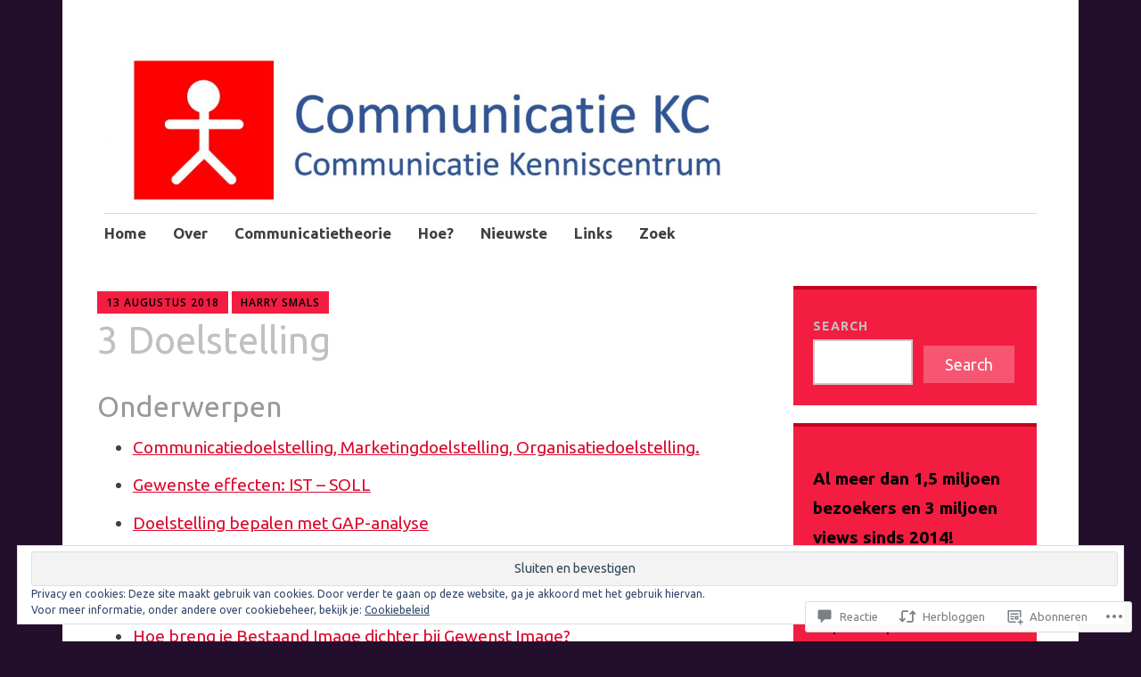

--- FILE ---
content_type: text/html; charset=UTF-8
request_url: https://communicatiekc.com/2018/08/13/3-doelstelling/
body_size: 55925
content:
<!DOCTYPE html>
<html lang="nl">
	<head>
		<meta charset="UTF-8">
		<meta name="viewport" content="width=device-width, initial-scale=1">
		<link rel="profile" href="http://gmpg.org/xfn/11">
	<title>3 Doelstelling &#8211; Communicatie KC</title>
<script type="text/javascript">
  WebFontConfig = {"google":{"families":["Ubuntu:r:latin,latin-ext","Ubuntu:r,i,b,bi:latin,latin-ext"]},"api_url":"https:\/\/fonts-api.wp.com\/css"};
  (function() {
    var wf = document.createElement('script');
    wf.src = '/wp-content/plugins/custom-fonts/js/webfont.js';
    wf.type = 'text/javascript';
    wf.async = 'true';
    var s = document.getElementsByTagName('script')[0];
    s.parentNode.insertBefore(wf, s);
	})();
</script><style id="jetpack-custom-fonts-css">.wf-active #infinite-handle span, .wf-active .comment-reply-link, .wf-active .edit-link, .wf-active .entry-footer a[rel="category tag"], .wf-active .entry-footer a[rel="tag"], .wf-active .entry-meta{font-family:"Ubuntu",sans-serif}.wf-active body, .wf-active button, .wf-active input, .wf-active select, .wf-active textarea{font-family:"Ubuntu",sans-serif}.wf-active .button, .wf-active .button-primary, .wf-active .button-secondary, .wf-active button, .wf-active input[type="button"], .wf-active input[type="reset"], .wf-active input[type="submit"]{font-family:"Ubuntu",sans-serif}.wf-active label{font-family:"Ubuntu",sans-serif}.wf-active .main-navigation{font-family:"Ubuntu",sans-serif}.wf-active .nav-next .meta-nav, .wf-active .nav-previous .meta-nav{font-family:"Ubuntu",sans-serif}.wf-active .page-links{font-family:"Ubuntu",sans-serif}.wf-active .comment-meta{font-family:"Ubuntu",sans-serif}.wf-active h1{font-style:normal;font-weight:400}.wf-active #reply-title, .wf-active .comments-title, .wf-active .widget-title, .wf-active .widgettitle, .wf-active .widget-title label, .wf-active h1, .wf-active h2, .wf-active h3, .wf-active h4, .wf-active h5, .wf-active h6{font-family:"Ubuntu",sans-serif;font-style:normal;font-weight:400}.wf-active h1{font-weight:400;font-style:normal}.wf-active #reply-title, .wf-active .comments-title, .wf-active .widget-title, .wf-active .widgettitle, .wf-active .widget-title label, .wf-active h2{font-weight:400;font-style:normal}.wf-active h3{font-weight:400;font-style:normal}.wf-active h4{font-weight:400;font-style:normal}.wf-active h5{font-weight:400;font-style:normal}.wf-active h6{font-weight:400;font-style:normal}.wf-active .site-title{font-family:"Ubuntu",sans-serif;font-weight:400;font-style:normal}.wf-active .site-description{font-style:normal;font-weight:400}.wf-active .archive .entry-title, .wf-active .blog .entry-title, .wf-active .search .entry-title{font-family:"Ubuntu",sans-serif;font-weight:400;font-style:normal}.wf-active .archive .apostrophe-2-featured .entry-title, .wf-active .blog .apostrophe-2-featured .entry-title, .wf-active .search .apostrophe-2-featured .entry-title{font-style:normal;font-weight:400}.wf-active .widget-title, .wf-active .widgettitle, .wf-active .widget-title label{font-style:normal;font-weight:400}.wf-active h1{font-style:normal;font-weight:400}</style>
<meta name='robots' content='max-image-preview:large' />

<!-- Async WordPress.com Remote Login -->
<script id="wpcom_remote_login_js">
var wpcom_remote_login_extra_auth = '';
function wpcom_remote_login_remove_dom_node_id( element_id ) {
	var dom_node = document.getElementById( element_id );
	if ( dom_node ) { dom_node.parentNode.removeChild( dom_node ); }
}
function wpcom_remote_login_remove_dom_node_classes( class_name ) {
	var dom_nodes = document.querySelectorAll( '.' + class_name );
	for ( var i = 0; i < dom_nodes.length; i++ ) {
		dom_nodes[ i ].parentNode.removeChild( dom_nodes[ i ] );
	}
}
function wpcom_remote_login_final_cleanup() {
	wpcom_remote_login_remove_dom_node_classes( "wpcom_remote_login_msg" );
	wpcom_remote_login_remove_dom_node_id( "wpcom_remote_login_key" );
	wpcom_remote_login_remove_dom_node_id( "wpcom_remote_login_validate" );
	wpcom_remote_login_remove_dom_node_id( "wpcom_remote_login_js" );
	wpcom_remote_login_remove_dom_node_id( "wpcom_request_access_iframe" );
	wpcom_remote_login_remove_dom_node_id( "wpcom_request_access_styles" );
}

// Watch for messages back from the remote login
window.addEventListener( "message", function( e ) {
	if ( e.origin === "https://r-login.wordpress.com" ) {
		var data = {};
		try {
			data = JSON.parse( e.data );
		} catch( e ) {
			wpcom_remote_login_final_cleanup();
			return;
		}

		if ( data.msg === 'LOGIN' ) {
			// Clean up the login check iframe
			wpcom_remote_login_remove_dom_node_id( "wpcom_remote_login_key" );

			var id_regex = new RegExp( /^[0-9]+$/ );
			var token_regex = new RegExp( /^.*|.*|.*$/ );
			if (
				token_regex.test( data.token )
				&& id_regex.test( data.wpcomid )
			) {
				// We have everything we need to ask for a login
				var script = document.createElement( "script" );
				script.setAttribute( "id", "wpcom_remote_login_validate" );
				script.src = '/remote-login.php?wpcom_remote_login=validate'
					+ '&wpcomid=' + data.wpcomid
					+ '&token=' + encodeURIComponent( data.token )
					+ '&host=' + window.location.protocol
					+ '//' + window.location.hostname
					+ '&postid=15543'
					+ '&is_singular=1';
				document.body.appendChild( script );
			}

			return;
		}

		// Safari ITP, not logged in, so redirect
		if ( data.msg === 'LOGIN-REDIRECT' ) {
			window.location = 'https://wordpress.com/log-in?redirect_to=' + window.location.href;
			return;
		}

		// Safari ITP, storage access failed, remove the request
		if ( data.msg === 'LOGIN-REMOVE' ) {
			var css_zap = 'html { -webkit-transition: margin-top 1s; transition: margin-top 1s; } /* 9001 */ html { margin-top: 0 !important; } * html body { margin-top: 0 !important; } @media screen and ( max-width: 782px ) { html { margin-top: 0 !important; } * html body { margin-top: 0 !important; } }';
			var style_zap = document.createElement( 'style' );
			style_zap.type = 'text/css';
			style_zap.appendChild( document.createTextNode( css_zap ) );
			document.body.appendChild( style_zap );

			var e = document.getElementById( 'wpcom_request_access_iframe' );
			e.parentNode.removeChild( e );

			document.cookie = 'wordpress_com_login_access=denied; path=/; max-age=31536000';

			return;
		}

		// Safari ITP
		if ( data.msg === 'REQUEST_ACCESS' ) {
			console.log( 'request access: safari' );

			// Check ITP iframe enable/disable knob
			if ( wpcom_remote_login_extra_auth !== 'safari_itp_iframe' ) {
				return;
			}

			// If we are in a "private window" there is no ITP.
			var private_window = false;
			try {
				var opendb = window.openDatabase( null, null, null, null );
			} catch( e ) {
				private_window = true;
			}

			if ( private_window ) {
				console.log( 'private window' );
				return;
			}

			var iframe = document.createElement( 'iframe' );
			iframe.id = 'wpcom_request_access_iframe';
			iframe.setAttribute( 'scrolling', 'no' );
			iframe.setAttribute( 'sandbox', 'allow-storage-access-by-user-activation allow-scripts allow-same-origin allow-top-navigation-by-user-activation' );
			iframe.src = 'https://r-login.wordpress.com/remote-login.php?wpcom_remote_login=request_access&origin=' + encodeURIComponent( data.origin ) + '&wpcomid=' + encodeURIComponent( data.wpcomid );

			var css = 'html { -webkit-transition: margin-top 1s; transition: margin-top 1s; } /* 9001 */ html { margin-top: 46px !important; } * html body { margin-top: 46px !important; } @media screen and ( max-width: 660px ) { html { margin-top: 71px !important; } * html body { margin-top: 71px !important; } #wpcom_request_access_iframe { display: block; height: 71px !important; } } #wpcom_request_access_iframe { border: 0px; height: 46px; position: fixed; top: 0; left: 0; width: 100%; min-width: 100%; z-index: 99999; background: #23282d; } ';

			var style = document.createElement( 'style' );
			style.type = 'text/css';
			style.id = 'wpcom_request_access_styles';
			style.appendChild( document.createTextNode( css ) );
			document.body.appendChild( style );

			document.body.appendChild( iframe );
		}

		if ( data.msg === 'DONE' ) {
			wpcom_remote_login_final_cleanup();
		}
	}
}, false );

// Inject the remote login iframe after the page has had a chance to load
// more critical resources
window.addEventListener( "DOMContentLoaded", function( e ) {
	var iframe = document.createElement( "iframe" );
	iframe.style.display = "none";
	iframe.setAttribute( "scrolling", "no" );
	iframe.setAttribute( "id", "wpcom_remote_login_key" );
	iframe.src = "https://r-login.wordpress.com/remote-login.php"
		+ "?wpcom_remote_login=key"
		+ "&origin=aHR0cHM6Ly9jb21tdW5pY2F0aWVrYy5jb20%3D"
		+ "&wpcomid=55079910"
		+ "&time=" + Math.floor( Date.now() / 1000 );
	document.body.appendChild( iframe );
}, false );
</script>
<link rel='dns-prefetch' href='//s0.wp.com' />
<link rel='dns-prefetch' href='//widgets.wp.com' />
<link rel='dns-prefetch' href='//fonts-api.wp.com' />
<link rel="alternate" type="application/rss+xml" title="Communicatie KC &raquo; Feed" href="https://communicatiekc.com/feed/" />
<link rel="alternate" type="application/rss+xml" title="Communicatie KC &raquo; Reactiesfeed" href="https://communicatiekc.com/comments/feed/" />
<link rel="alternate" type="application/rss+xml" title="Communicatie KC &raquo; 3 Doelstelling Reactiesfeed" href="https://communicatiekc.com/2018/08/13/3-doelstelling/feed/" />
	<script type="text/javascript">
		/* <![CDATA[ */
		function addLoadEvent(func) {
			var oldonload = window.onload;
			if (typeof window.onload != 'function') {
				window.onload = func;
			} else {
				window.onload = function () {
					oldonload();
					func();
				}
			}
		}
		/* ]]> */
	</script>
	<link crossorigin='anonymous' rel='stylesheet' id='all-css-0-1' href='/_static/??/wp-content/mu-plugins/widgets/eu-cookie-law/templates/style.css,/wp-content/mu-plugins/likes/jetpack-likes.css?m=1743883414j&cssminify=yes' type='text/css' media='all' />
<style id='wp-emoji-styles-inline-css'>

	img.wp-smiley, img.emoji {
		display: inline !important;
		border: none !important;
		box-shadow: none !important;
		height: 1em !important;
		width: 1em !important;
		margin: 0 0.07em !important;
		vertical-align: -0.1em !important;
		background: none !important;
		padding: 0 !important;
	}
/*# sourceURL=wp-emoji-styles-inline-css */
</style>
<link crossorigin='anonymous' rel='stylesheet' id='all-css-2-1' href='/wp-content/plugins/gutenberg-core/v22.2.0/build/styles/block-library/style.css?m=1764855221i&cssminify=yes' type='text/css' media='all' />
<style id='wp-block-library-inline-css'>
.has-text-align-justify {
	text-align:justify;
}
.has-text-align-justify{text-align:justify;}

/*# sourceURL=wp-block-library-inline-css */
</style><style id='wp-block-paragraph-inline-css'>
.is-small-text{font-size:.875em}.is-regular-text{font-size:1em}.is-large-text{font-size:2.25em}.is-larger-text{font-size:3em}.has-drop-cap:not(:focus):first-letter{float:left;font-size:8.4em;font-style:normal;font-weight:100;line-height:.68;margin:.05em .1em 0 0;text-transform:uppercase}body.rtl .has-drop-cap:not(:focus):first-letter{float:none;margin-left:.1em}p.has-drop-cap.has-background{overflow:hidden}:root :where(p.has-background){padding:1.25em 2.375em}:where(p.has-text-color:not(.has-link-color)) a{color:inherit}p.has-text-align-left[style*="writing-mode:vertical-lr"],p.has-text-align-right[style*="writing-mode:vertical-rl"]{rotate:180deg}
/*# sourceURL=/wp-content/plugins/gutenberg-core/v22.2.0/build/styles/block-library/paragraph/style.css */
</style>
<style id='wp-block-heading-inline-css'>
h1:where(.wp-block-heading).has-background,h2:where(.wp-block-heading).has-background,h3:where(.wp-block-heading).has-background,h4:where(.wp-block-heading).has-background,h5:where(.wp-block-heading).has-background,h6:where(.wp-block-heading).has-background{padding:1.25em 2.375em}h1.has-text-align-left[style*=writing-mode]:where([style*=vertical-lr]),h1.has-text-align-right[style*=writing-mode]:where([style*=vertical-rl]),h2.has-text-align-left[style*=writing-mode]:where([style*=vertical-lr]),h2.has-text-align-right[style*=writing-mode]:where([style*=vertical-rl]),h3.has-text-align-left[style*=writing-mode]:where([style*=vertical-lr]),h3.has-text-align-right[style*=writing-mode]:where([style*=vertical-rl]),h4.has-text-align-left[style*=writing-mode]:where([style*=vertical-lr]),h4.has-text-align-right[style*=writing-mode]:where([style*=vertical-rl]),h5.has-text-align-left[style*=writing-mode]:where([style*=vertical-lr]),h5.has-text-align-right[style*=writing-mode]:where([style*=vertical-rl]),h6.has-text-align-left[style*=writing-mode]:where([style*=vertical-lr]),h6.has-text-align-right[style*=writing-mode]:where([style*=vertical-rl]){rotate:180deg}
/*# sourceURL=/wp-content/plugins/gutenberg-core/v22.2.0/build/styles/block-library/heading/style.css */
</style>
<style id='wp-block-image-inline-css'>
.wp-block-image>a,.wp-block-image>figure>a{display:inline-block}.wp-block-image img{box-sizing:border-box;height:auto;max-width:100%;vertical-align:bottom}@media not (prefers-reduced-motion){.wp-block-image img.hide{visibility:hidden}.wp-block-image img.show{animation:show-content-image .4s}}.wp-block-image[style*=border-radius] img,.wp-block-image[style*=border-radius]>a{border-radius:inherit}.wp-block-image.has-custom-border img{box-sizing:border-box}.wp-block-image.aligncenter{text-align:center}.wp-block-image.alignfull>a,.wp-block-image.alignwide>a{width:100%}.wp-block-image.alignfull img,.wp-block-image.alignwide img{height:auto;width:100%}.wp-block-image .aligncenter,.wp-block-image .alignleft,.wp-block-image .alignright,.wp-block-image.aligncenter,.wp-block-image.alignleft,.wp-block-image.alignright{display:table}.wp-block-image .aligncenter>figcaption,.wp-block-image .alignleft>figcaption,.wp-block-image .alignright>figcaption,.wp-block-image.aligncenter>figcaption,.wp-block-image.alignleft>figcaption,.wp-block-image.alignright>figcaption{caption-side:bottom;display:table-caption}.wp-block-image .alignleft{float:left;margin:.5em 1em .5em 0}.wp-block-image .alignright{float:right;margin:.5em 0 .5em 1em}.wp-block-image .aligncenter{margin-left:auto;margin-right:auto}.wp-block-image :where(figcaption){margin-bottom:1em;margin-top:.5em}.wp-block-image.is-style-circle-mask img{border-radius:9999px}@supports ((-webkit-mask-image:none) or (mask-image:none)) or (-webkit-mask-image:none){.wp-block-image.is-style-circle-mask img{border-radius:0;-webkit-mask-image:url('data:image/svg+xml;utf8,<svg viewBox="0 0 100 100" xmlns="http://www.w3.org/2000/svg"><circle cx="50" cy="50" r="50"/></svg>');mask-image:url('data:image/svg+xml;utf8,<svg viewBox="0 0 100 100" xmlns="http://www.w3.org/2000/svg"><circle cx="50" cy="50" r="50"/></svg>');mask-mode:alpha;-webkit-mask-position:center;mask-position:center;-webkit-mask-repeat:no-repeat;mask-repeat:no-repeat;-webkit-mask-size:contain;mask-size:contain}}:root :where(.wp-block-image.is-style-rounded img,.wp-block-image .is-style-rounded img){border-radius:9999px}.wp-block-image figure{margin:0}.wp-lightbox-container{display:flex;flex-direction:column;position:relative}.wp-lightbox-container img{cursor:zoom-in}.wp-lightbox-container img:hover+button{opacity:1}.wp-lightbox-container button{align-items:center;backdrop-filter:blur(16px) saturate(180%);background-color:#5a5a5a40;border:none;border-radius:4px;cursor:zoom-in;display:flex;height:20px;justify-content:center;opacity:0;padding:0;position:absolute;right:16px;text-align:center;top:16px;width:20px;z-index:100}@media not (prefers-reduced-motion){.wp-lightbox-container button{transition:opacity .2s ease}}.wp-lightbox-container button:focus-visible{outline:3px auto #5a5a5a40;outline:3px auto -webkit-focus-ring-color;outline-offset:3px}.wp-lightbox-container button:hover{cursor:pointer;opacity:1}.wp-lightbox-container button:focus{opacity:1}.wp-lightbox-container button:focus,.wp-lightbox-container button:hover,.wp-lightbox-container button:not(:hover):not(:active):not(.has-background){background-color:#5a5a5a40;border:none}.wp-lightbox-overlay{box-sizing:border-box;cursor:zoom-out;height:100vh;left:0;overflow:hidden;position:fixed;top:0;visibility:hidden;width:100%;z-index:100000}.wp-lightbox-overlay .close-button{align-items:center;cursor:pointer;display:flex;justify-content:center;min-height:40px;min-width:40px;padding:0;position:absolute;right:calc(env(safe-area-inset-right) + 16px);top:calc(env(safe-area-inset-top) + 16px);z-index:5000000}.wp-lightbox-overlay .close-button:focus,.wp-lightbox-overlay .close-button:hover,.wp-lightbox-overlay .close-button:not(:hover):not(:active):not(.has-background){background:none;border:none}.wp-lightbox-overlay .lightbox-image-container{height:var(--wp--lightbox-container-height);left:50%;overflow:hidden;position:absolute;top:50%;transform:translate(-50%,-50%);transform-origin:top left;width:var(--wp--lightbox-container-width);z-index:9999999999}.wp-lightbox-overlay .wp-block-image{align-items:center;box-sizing:border-box;display:flex;height:100%;justify-content:center;margin:0;position:relative;transform-origin:0 0;width:100%;z-index:3000000}.wp-lightbox-overlay .wp-block-image img{height:var(--wp--lightbox-image-height);min-height:var(--wp--lightbox-image-height);min-width:var(--wp--lightbox-image-width);width:var(--wp--lightbox-image-width)}.wp-lightbox-overlay .wp-block-image figcaption{display:none}.wp-lightbox-overlay button{background:none;border:none}.wp-lightbox-overlay .scrim{background-color:#fff;height:100%;opacity:.9;position:absolute;width:100%;z-index:2000000}.wp-lightbox-overlay.active{visibility:visible}@media not (prefers-reduced-motion){.wp-lightbox-overlay.active{animation:turn-on-visibility .25s both}.wp-lightbox-overlay.active img{animation:turn-on-visibility .35s both}.wp-lightbox-overlay.show-closing-animation:not(.active){animation:turn-off-visibility .35s both}.wp-lightbox-overlay.show-closing-animation:not(.active) img{animation:turn-off-visibility .25s both}.wp-lightbox-overlay.zoom.active{animation:none;opacity:1;visibility:visible}.wp-lightbox-overlay.zoom.active .lightbox-image-container{animation:lightbox-zoom-in .4s}.wp-lightbox-overlay.zoom.active .lightbox-image-container img{animation:none}.wp-lightbox-overlay.zoom.active .scrim{animation:turn-on-visibility .4s forwards}.wp-lightbox-overlay.zoom.show-closing-animation:not(.active){animation:none}.wp-lightbox-overlay.zoom.show-closing-animation:not(.active) .lightbox-image-container{animation:lightbox-zoom-out .4s}.wp-lightbox-overlay.zoom.show-closing-animation:not(.active) .lightbox-image-container img{animation:none}.wp-lightbox-overlay.zoom.show-closing-animation:not(.active) .scrim{animation:turn-off-visibility .4s forwards}}@keyframes show-content-image{0%{visibility:hidden}99%{visibility:hidden}to{visibility:visible}}@keyframes turn-on-visibility{0%{opacity:0}to{opacity:1}}@keyframes turn-off-visibility{0%{opacity:1;visibility:visible}99%{opacity:0;visibility:visible}to{opacity:0;visibility:hidden}}@keyframes lightbox-zoom-in{0%{transform:translate(calc((-100vw + var(--wp--lightbox-scrollbar-width))/2 + var(--wp--lightbox-initial-left-position)),calc(-50vh + var(--wp--lightbox-initial-top-position))) scale(var(--wp--lightbox-scale))}to{transform:translate(-50%,-50%) scale(1)}}@keyframes lightbox-zoom-out{0%{transform:translate(-50%,-50%) scale(1);visibility:visible}99%{visibility:visible}to{transform:translate(calc((-100vw + var(--wp--lightbox-scrollbar-width))/2 + var(--wp--lightbox-initial-left-position)),calc(-50vh + var(--wp--lightbox-initial-top-position))) scale(var(--wp--lightbox-scale));visibility:hidden}}
/*# sourceURL=/wp-content/plugins/gutenberg-core/v22.2.0/build/styles/block-library/image/style.css */
</style>
<style id='wp-block-latest-posts-inline-css'>
.wp-block-latest-posts{box-sizing:border-box}.wp-block-latest-posts.alignleft{margin-right:2em}.wp-block-latest-posts.alignright{margin-left:2em}.wp-block-latest-posts.wp-block-latest-posts__list{list-style:none}.wp-block-latest-posts.wp-block-latest-posts__list li{clear:both;overflow-wrap:break-word}.wp-block-latest-posts.is-grid{display:flex;flex-wrap:wrap}.wp-block-latest-posts.is-grid li{margin:0 1.25em 1.25em 0;width:100%}@media (min-width:600px){.wp-block-latest-posts.columns-2 li{width:calc(50% - .625em)}.wp-block-latest-posts.columns-2 li:nth-child(2n){margin-right:0}.wp-block-latest-posts.columns-3 li{width:calc(33.33333% - .83333em)}.wp-block-latest-posts.columns-3 li:nth-child(3n){margin-right:0}.wp-block-latest-posts.columns-4 li{width:calc(25% - .9375em)}.wp-block-latest-posts.columns-4 li:nth-child(4n){margin-right:0}.wp-block-latest-posts.columns-5 li{width:calc(20% - 1em)}.wp-block-latest-posts.columns-5 li:nth-child(5n){margin-right:0}.wp-block-latest-posts.columns-6 li{width:calc(16.66667% - 1.04167em)}.wp-block-latest-posts.columns-6 li:nth-child(6n){margin-right:0}}:root :where(.wp-block-latest-posts.is-grid){padding:0}:root :where(.wp-block-latest-posts.wp-block-latest-posts__list){padding-left:0}.wp-block-latest-posts__post-author,.wp-block-latest-posts__post-date{display:block;font-size:.8125em}.wp-block-latest-posts__post-excerpt,.wp-block-latest-posts__post-full-content{margin-bottom:1em;margin-top:.5em}.wp-block-latest-posts__featured-image a{display:inline-block}.wp-block-latest-posts__featured-image img{height:auto;max-width:100%;width:auto}.wp-block-latest-posts__featured-image.alignleft{float:left;margin-right:1em}.wp-block-latest-posts__featured-image.alignright{float:right;margin-left:1em}.wp-block-latest-posts__featured-image.aligncenter{margin-bottom:1em;text-align:center}
/*# sourceURL=/wp-content/plugins/gutenberg-core/v22.2.0/build/styles/block-library/latest-posts/style.css */
</style>
<style id='wp-block-list-inline-css'>
ol,ul{box-sizing:border-box}:root :where(.wp-block-list.has-background){padding:1.25em 2.375em}
/*# sourceURL=/wp-content/plugins/gutenberg-core/v22.2.0/build/styles/block-library/list/style.css */
</style>
<style id='wp-block-search-inline-css'>
.wp-block-search__button{margin-left:10px;word-break:normal}.wp-block-search__button.has-icon{line-height:0}.wp-block-search__button svg{fill:currentColor;height:1.25em;min-height:24px;min-width:24px;vertical-align:text-bottom;width:1.25em}:where(.wp-block-search__button){border:1px solid #ccc;padding:6px 10px}.wp-block-search__inside-wrapper{display:flex;flex:auto;flex-wrap:nowrap;max-width:100%}.wp-block-search__label{width:100%}.wp-block-search.wp-block-search__button-only .wp-block-search__button{box-sizing:border-box;display:flex;flex-shrink:0;justify-content:center;margin-left:0;max-width:100%}.wp-block-search.wp-block-search__button-only .wp-block-search__inside-wrapper{min-width:0!important;transition-property:width}.wp-block-search.wp-block-search__button-only .wp-block-search__input{flex-basis:100%;transition-duration:.3s}.wp-block-search.wp-block-search__button-only.wp-block-search__searchfield-hidden,.wp-block-search.wp-block-search__button-only.wp-block-search__searchfield-hidden .wp-block-search__inside-wrapper{overflow:hidden}.wp-block-search.wp-block-search__button-only.wp-block-search__searchfield-hidden .wp-block-search__input{border-left-width:0!important;border-right-width:0!important;flex-basis:0;flex-grow:0;margin:0;min-width:0!important;padding-left:0!important;padding-right:0!important;width:0!important}:where(.wp-block-search__input){appearance:none;border:1px solid #949494;flex-grow:1;font-family:inherit;font-size:inherit;font-style:inherit;font-weight:inherit;letter-spacing:inherit;line-height:inherit;margin-left:0;margin-right:0;min-width:3rem;padding:8px;text-decoration:unset!important;text-transform:inherit}:where(.wp-block-search__button-inside .wp-block-search__inside-wrapper){background-color:#fff;border:1px solid #949494;box-sizing:border-box;padding:4px}:where(.wp-block-search__button-inside .wp-block-search__inside-wrapper) .wp-block-search__input{border:none;border-radius:0;padding:0 4px}:where(.wp-block-search__button-inside .wp-block-search__inside-wrapper) .wp-block-search__input:focus{outline:none}:where(.wp-block-search__button-inside .wp-block-search__inside-wrapper) :where(.wp-block-search__button){padding:4px 8px}.wp-block-search.aligncenter .wp-block-search__inside-wrapper{margin:auto}.wp-block[data-align=right] .wp-block-search.wp-block-search__button-only .wp-block-search__inside-wrapper{float:right}
/*# sourceURL=/wp-content/plugins/gutenberg-core/v22.2.0/build/styles/block-library/search/style.css */
</style>
<style id='global-styles-inline-css'>
:root{--wp--preset--aspect-ratio--square: 1;--wp--preset--aspect-ratio--4-3: 4/3;--wp--preset--aspect-ratio--3-4: 3/4;--wp--preset--aspect-ratio--3-2: 3/2;--wp--preset--aspect-ratio--2-3: 2/3;--wp--preset--aspect-ratio--16-9: 16/9;--wp--preset--aspect-ratio--9-16: 9/16;--wp--preset--color--black: #404040;--wp--preset--color--cyan-bluish-gray: #abb8c3;--wp--preset--color--white: #ffffff;--wp--preset--color--pale-pink: #f78da7;--wp--preset--color--vivid-red: #cf2e2e;--wp--preset--color--luminous-vivid-orange: #ff6900;--wp--preset--color--luminous-vivid-amber: #fcb900;--wp--preset--color--light-green-cyan: #7bdcb5;--wp--preset--color--vivid-green-cyan: #00d084;--wp--preset--color--pale-cyan-blue: #8ed1fc;--wp--preset--color--vivid-cyan-blue: #0693e3;--wp--preset--color--vivid-purple: #9b51e0;--wp--preset--color--dark-gray: #686868;--wp--preset--color--medium-gray: #999999;--wp--preset--color--light-gray: #d9d9d9;--wp--preset--color--blue: #159ae7;--wp--preset--color--dark-blue: #362e77;--wp--preset--gradient--vivid-cyan-blue-to-vivid-purple: linear-gradient(135deg,rgb(6,147,227) 0%,rgb(155,81,224) 100%);--wp--preset--gradient--light-green-cyan-to-vivid-green-cyan: linear-gradient(135deg,rgb(122,220,180) 0%,rgb(0,208,130) 100%);--wp--preset--gradient--luminous-vivid-amber-to-luminous-vivid-orange: linear-gradient(135deg,rgb(252,185,0) 0%,rgb(255,105,0) 100%);--wp--preset--gradient--luminous-vivid-orange-to-vivid-red: linear-gradient(135deg,rgb(255,105,0) 0%,rgb(207,46,46) 100%);--wp--preset--gradient--very-light-gray-to-cyan-bluish-gray: linear-gradient(135deg,rgb(238,238,238) 0%,rgb(169,184,195) 100%);--wp--preset--gradient--cool-to-warm-spectrum: linear-gradient(135deg,rgb(74,234,220) 0%,rgb(151,120,209) 20%,rgb(207,42,186) 40%,rgb(238,44,130) 60%,rgb(251,105,98) 80%,rgb(254,248,76) 100%);--wp--preset--gradient--blush-light-purple: linear-gradient(135deg,rgb(255,206,236) 0%,rgb(152,150,240) 100%);--wp--preset--gradient--blush-bordeaux: linear-gradient(135deg,rgb(254,205,165) 0%,rgb(254,45,45) 50%,rgb(107,0,62) 100%);--wp--preset--gradient--luminous-dusk: linear-gradient(135deg,rgb(255,203,112) 0%,rgb(199,81,192) 50%,rgb(65,88,208) 100%);--wp--preset--gradient--pale-ocean: linear-gradient(135deg,rgb(255,245,203) 0%,rgb(182,227,212) 50%,rgb(51,167,181) 100%);--wp--preset--gradient--electric-grass: linear-gradient(135deg,rgb(202,248,128) 0%,rgb(113,206,126) 100%);--wp--preset--gradient--midnight: linear-gradient(135deg,rgb(2,3,129) 0%,rgb(40,116,252) 100%);--wp--preset--font-size--small: 13px;--wp--preset--font-size--medium: 20px;--wp--preset--font-size--large: 36px;--wp--preset--font-size--x-large: 42px;--wp--preset--font-family--albert-sans: 'Albert Sans', sans-serif;--wp--preset--font-family--alegreya: Alegreya, serif;--wp--preset--font-family--arvo: Arvo, serif;--wp--preset--font-family--bodoni-moda: 'Bodoni Moda', serif;--wp--preset--font-family--bricolage-grotesque: 'Bricolage Grotesque', sans-serif;--wp--preset--font-family--cabin: Cabin, sans-serif;--wp--preset--font-family--chivo: Chivo, sans-serif;--wp--preset--font-family--commissioner: Commissioner, sans-serif;--wp--preset--font-family--cormorant: Cormorant, serif;--wp--preset--font-family--courier-prime: 'Courier Prime', monospace;--wp--preset--font-family--crimson-pro: 'Crimson Pro', serif;--wp--preset--font-family--dm-mono: 'DM Mono', monospace;--wp--preset--font-family--dm-sans: 'DM Sans', sans-serif;--wp--preset--font-family--dm-serif-display: 'DM Serif Display', serif;--wp--preset--font-family--domine: Domine, serif;--wp--preset--font-family--eb-garamond: 'EB Garamond', serif;--wp--preset--font-family--epilogue: Epilogue, sans-serif;--wp--preset--font-family--fahkwang: Fahkwang, sans-serif;--wp--preset--font-family--figtree: Figtree, sans-serif;--wp--preset--font-family--fira-sans: 'Fira Sans', sans-serif;--wp--preset--font-family--fjalla-one: 'Fjalla One', sans-serif;--wp--preset--font-family--fraunces: Fraunces, serif;--wp--preset--font-family--gabarito: Gabarito, system-ui;--wp--preset--font-family--ibm-plex-mono: 'IBM Plex Mono', monospace;--wp--preset--font-family--ibm-plex-sans: 'IBM Plex Sans', sans-serif;--wp--preset--font-family--ibarra-real-nova: 'Ibarra Real Nova', serif;--wp--preset--font-family--instrument-serif: 'Instrument Serif', serif;--wp--preset--font-family--inter: Inter, sans-serif;--wp--preset--font-family--josefin-sans: 'Josefin Sans', sans-serif;--wp--preset--font-family--jost: Jost, sans-serif;--wp--preset--font-family--libre-baskerville: 'Libre Baskerville', serif;--wp--preset--font-family--libre-franklin: 'Libre Franklin', sans-serif;--wp--preset--font-family--literata: Literata, serif;--wp--preset--font-family--lora: Lora, serif;--wp--preset--font-family--merriweather: Merriweather, serif;--wp--preset--font-family--montserrat: Montserrat, sans-serif;--wp--preset--font-family--newsreader: Newsreader, serif;--wp--preset--font-family--noto-sans-mono: 'Noto Sans Mono', sans-serif;--wp--preset--font-family--nunito: Nunito, sans-serif;--wp--preset--font-family--open-sans: 'Open Sans', sans-serif;--wp--preset--font-family--overpass: Overpass, sans-serif;--wp--preset--font-family--pt-serif: 'PT Serif', serif;--wp--preset--font-family--petrona: Petrona, serif;--wp--preset--font-family--piazzolla: Piazzolla, serif;--wp--preset--font-family--playfair-display: 'Playfair Display', serif;--wp--preset--font-family--plus-jakarta-sans: 'Plus Jakarta Sans', sans-serif;--wp--preset--font-family--poppins: Poppins, sans-serif;--wp--preset--font-family--raleway: Raleway, sans-serif;--wp--preset--font-family--roboto: Roboto, sans-serif;--wp--preset--font-family--roboto-slab: 'Roboto Slab', serif;--wp--preset--font-family--rubik: Rubik, sans-serif;--wp--preset--font-family--rufina: Rufina, serif;--wp--preset--font-family--sora: Sora, sans-serif;--wp--preset--font-family--source-sans-3: 'Source Sans 3', sans-serif;--wp--preset--font-family--source-serif-4: 'Source Serif 4', serif;--wp--preset--font-family--space-mono: 'Space Mono', monospace;--wp--preset--font-family--syne: Syne, sans-serif;--wp--preset--font-family--texturina: Texturina, serif;--wp--preset--font-family--urbanist: Urbanist, sans-serif;--wp--preset--font-family--work-sans: 'Work Sans', sans-serif;--wp--preset--spacing--20: 0.44rem;--wp--preset--spacing--30: 0.67rem;--wp--preset--spacing--40: 1rem;--wp--preset--spacing--50: 1.5rem;--wp--preset--spacing--60: 2.25rem;--wp--preset--spacing--70: 3.38rem;--wp--preset--spacing--80: 5.06rem;--wp--preset--shadow--natural: 6px 6px 9px rgba(0, 0, 0, 0.2);--wp--preset--shadow--deep: 12px 12px 50px rgba(0, 0, 0, 0.4);--wp--preset--shadow--sharp: 6px 6px 0px rgba(0, 0, 0, 0.2);--wp--preset--shadow--outlined: 6px 6px 0px -3px rgb(255, 255, 255), 6px 6px rgb(0, 0, 0);--wp--preset--shadow--crisp: 6px 6px 0px rgb(0, 0, 0);}:where(.is-layout-flex){gap: 0.5em;}:where(.is-layout-grid){gap: 0.5em;}body .is-layout-flex{display: flex;}.is-layout-flex{flex-wrap: wrap;align-items: center;}.is-layout-flex > :is(*, div){margin: 0;}body .is-layout-grid{display: grid;}.is-layout-grid > :is(*, div){margin: 0;}:where(.wp-block-columns.is-layout-flex){gap: 2em;}:where(.wp-block-columns.is-layout-grid){gap: 2em;}:where(.wp-block-post-template.is-layout-flex){gap: 1.25em;}:where(.wp-block-post-template.is-layout-grid){gap: 1.25em;}.has-black-color{color: var(--wp--preset--color--black) !important;}.has-cyan-bluish-gray-color{color: var(--wp--preset--color--cyan-bluish-gray) !important;}.has-white-color{color: var(--wp--preset--color--white) !important;}.has-pale-pink-color{color: var(--wp--preset--color--pale-pink) !important;}.has-vivid-red-color{color: var(--wp--preset--color--vivid-red) !important;}.has-luminous-vivid-orange-color{color: var(--wp--preset--color--luminous-vivid-orange) !important;}.has-luminous-vivid-amber-color{color: var(--wp--preset--color--luminous-vivid-amber) !important;}.has-light-green-cyan-color{color: var(--wp--preset--color--light-green-cyan) !important;}.has-vivid-green-cyan-color{color: var(--wp--preset--color--vivid-green-cyan) !important;}.has-pale-cyan-blue-color{color: var(--wp--preset--color--pale-cyan-blue) !important;}.has-vivid-cyan-blue-color{color: var(--wp--preset--color--vivid-cyan-blue) !important;}.has-vivid-purple-color{color: var(--wp--preset--color--vivid-purple) !important;}.has-black-background-color{background-color: var(--wp--preset--color--black) !important;}.has-cyan-bluish-gray-background-color{background-color: var(--wp--preset--color--cyan-bluish-gray) !important;}.has-white-background-color{background-color: var(--wp--preset--color--white) !important;}.has-pale-pink-background-color{background-color: var(--wp--preset--color--pale-pink) !important;}.has-vivid-red-background-color{background-color: var(--wp--preset--color--vivid-red) !important;}.has-luminous-vivid-orange-background-color{background-color: var(--wp--preset--color--luminous-vivid-orange) !important;}.has-luminous-vivid-amber-background-color{background-color: var(--wp--preset--color--luminous-vivid-amber) !important;}.has-light-green-cyan-background-color{background-color: var(--wp--preset--color--light-green-cyan) !important;}.has-vivid-green-cyan-background-color{background-color: var(--wp--preset--color--vivid-green-cyan) !important;}.has-pale-cyan-blue-background-color{background-color: var(--wp--preset--color--pale-cyan-blue) !important;}.has-vivid-cyan-blue-background-color{background-color: var(--wp--preset--color--vivid-cyan-blue) !important;}.has-vivid-purple-background-color{background-color: var(--wp--preset--color--vivid-purple) !important;}.has-black-border-color{border-color: var(--wp--preset--color--black) !important;}.has-cyan-bluish-gray-border-color{border-color: var(--wp--preset--color--cyan-bluish-gray) !important;}.has-white-border-color{border-color: var(--wp--preset--color--white) !important;}.has-pale-pink-border-color{border-color: var(--wp--preset--color--pale-pink) !important;}.has-vivid-red-border-color{border-color: var(--wp--preset--color--vivid-red) !important;}.has-luminous-vivid-orange-border-color{border-color: var(--wp--preset--color--luminous-vivid-orange) !important;}.has-luminous-vivid-amber-border-color{border-color: var(--wp--preset--color--luminous-vivid-amber) !important;}.has-light-green-cyan-border-color{border-color: var(--wp--preset--color--light-green-cyan) !important;}.has-vivid-green-cyan-border-color{border-color: var(--wp--preset--color--vivid-green-cyan) !important;}.has-pale-cyan-blue-border-color{border-color: var(--wp--preset--color--pale-cyan-blue) !important;}.has-vivid-cyan-blue-border-color{border-color: var(--wp--preset--color--vivid-cyan-blue) !important;}.has-vivid-purple-border-color{border-color: var(--wp--preset--color--vivid-purple) !important;}.has-vivid-cyan-blue-to-vivid-purple-gradient-background{background: var(--wp--preset--gradient--vivid-cyan-blue-to-vivid-purple) !important;}.has-light-green-cyan-to-vivid-green-cyan-gradient-background{background: var(--wp--preset--gradient--light-green-cyan-to-vivid-green-cyan) !important;}.has-luminous-vivid-amber-to-luminous-vivid-orange-gradient-background{background: var(--wp--preset--gradient--luminous-vivid-amber-to-luminous-vivid-orange) !important;}.has-luminous-vivid-orange-to-vivid-red-gradient-background{background: var(--wp--preset--gradient--luminous-vivid-orange-to-vivid-red) !important;}.has-very-light-gray-to-cyan-bluish-gray-gradient-background{background: var(--wp--preset--gradient--very-light-gray-to-cyan-bluish-gray) !important;}.has-cool-to-warm-spectrum-gradient-background{background: var(--wp--preset--gradient--cool-to-warm-spectrum) !important;}.has-blush-light-purple-gradient-background{background: var(--wp--preset--gradient--blush-light-purple) !important;}.has-blush-bordeaux-gradient-background{background: var(--wp--preset--gradient--blush-bordeaux) !important;}.has-luminous-dusk-gradient-background{background: var(--wp--preset--gradient--luminous-dusk) !important;}.has-pale-ocean-gradient-background{background: var(--wp--preset--gradient--pale-ocean) !important;}.has-electric-grass-gradient-background{background: var(--wp--preset--gradient--electric-grass) !important;}.has-midnight-gradient-background{background: var(--wp--preset--gradient--midnight) !important;}.has-small-font-size{font-size: var(--wp--preset--font-size--small) !important;}.has-medium-font-size{font-size: var(--wp--preset--font-size--medium) !important;}.has-large-font-size{font-size: var(--wp--preset--font-size--large) !important;}.has-x-large-font-size{font-size: var(--wp--preset--font-size--x-large) !important;}.has-albert-sans-font-family{font-family: var(--wp--preset--font-family--albert-sans) !important;}.has-alegreya-font-family{font-family: var(--wp--preset--font-family--alegreya) !important;}.has-arvo-font-family{font-family: var(--wp--preset--font-family--arvo) !important;}.has-bodoni-moda-font-family{font-family: var(--wp--preset--font-family--bodoni-moda) !important;}.has-bricolage-grotesque-font-family{font-family: var(--wp--preset--font-family--bricolage-grotesque) !important;}.has-cabin-font-family{font-family: var(--wp--preset--font-family--cabin) !important;}.has-chivo-font-family{font-family: var(--wp--preset--font-family--chivo) !important;}.has-commissioner-font-family{font-family: var(--wp--preset--font-family--commissioner) !important;}.has-cormorant-font-family{font-family: var(--wp--preset--font-family--cormorant) !important;}.has-courier-prime-font-family{font-family: var(--wp--preset--font-family--courier-prime) !important;}.has-crimson-pro-font-family{font-family: var(--wp--preset--font-family--crimson-pro) !important;}.has-dm-mono-font-family{font-family: var(--wp--preset--font-family--dm-mono) !important;}.has-dm-sans-font-family{font-family: var(--wp--preset--font-family--dm-sans) !important;}.has-dm-serif-display-font-family{font-family: var(--wp--preset--font-family--dm-serif-display) !important;}.has-domine-font-family{font-family: var(--wp--preset--font-family--domine) !important;}.has-eb-garamond-font-family{font-family: var(--wp--preset--font-family--eb-garamond) !important;}.has-epilogue-font-family{font-family: var(--wp--preset--font-family--epilogue) !important;}.has-fahkwang-font-family{font-family: var(--wp--preset--font-family--fahkwang) !important;}.has-figtree-font-family{font-family: var(--wp--preset--font-family--figtree) !important;}.has-fira-sans-font-family{font-family: var(--wp--preset--font-family--fira-sans) !important;}.has-fjalla-one-font-family{font-family: var(--wp--preset--font-family--fjalla-one) !important;}.has-fraunces-font-family{font-family: var(--wp--preset--font-family--fraunces) !important;}.has-gabarito-font-family{font-family: var(--wp--preset--font-family--gabarito) !important;}.has-ibm-plex-mono-font-family{font-family: var(--wp--preset--font-family--ibm-plex-mono) !important;}.has-ibm-plex-sans-font-family{font-family: var(--wp--preset--font-family--ibm-plex-sans) !important;}.has-ibarra-real-nova-font-family{font-family: var(--wp--preset--font-family--ibarra-real-nova) !important;}.has-instrument-serif-font-family{font-family: var(--wp--preset--font-family--instrument-serif) !important;}.has-inter-font-family{font-family: var(--wp--preset--font-family--inter) !important;}.has-josefin-sans-font-family{font-family: var(--wp--preset--font-family--josefin-sans) !important;}.has-jost-font-family{font-family: var(--wp--preset--font-family--jost) !important;}.has-libre-baskerville-font-family{font-family: var(--wp--preset--font-family--libre-baskerville) !important;}.has-libre-franklin-font-family{font-family: var(--wp--preset--font-family--libre-franklin) !important;}.has-literata-font-family{font-family: var(--wp--preset--font-family--literata) !important;}.has-lora-font-family{font-family: var(--wp--preset--font-family--lora) !important;}.has-merriweather-font-family{font-family: var(--wp--preset--font-family--merriweather) !important;}.has-montserrat-font-family{font-family: var(--wp--preset--font-family--montserrat) !important;}.has-newsreader-font-family{font-family: var(--wp--preset--font-family--newsreader) !important;}.has-noto-sans-mono-font-family{font-family: var(--wp--preset--font-family--noto-sans-mono) !important;}.has-nunito-font-family{font-family: var(--wp--preset--font-family--nunito) !important;}.has-open-sans-font-family{font-family: var(--wp--preset--font-family--open-sans) !important;}.has-overpass-font-family{font-family: var(--wp--preset--font-family--overpass) !important;}.has-pt-serif-font-family{font-family: var(--wp--preset--font-family--pt-serif) !important;}.has-petrona-font-family{font-family: var(--wp--preset--font-family--petrona) !important;}.has-piazzolla-font-family{font-family: var(--wp--preset--font-family--piazzolla) !important;}.has-playfair-display-font-family{font-family: var(--wp--preset--font-family--playfair-display) !important;}.has-plus-jakarta-sans-font-family{font-family: var(--wp--preset--font-family--plus-jakarta-sans) !important;}.has-poppins-font-family{font-family: var(--wp--preset--font-family--poppins) !important;}.has-raleway-font-family{font-family: var(--wp--preset--font-family--raleway) !important;}.has-roboto-font-family{font-family: var(--wp--preset--font-family--roboto) !important;}.has-roboto-slab-font-family{font-family: var(--wp--preset--font-family--roboto-slab) !important;}.has-rubik-font-family{font-family: var(--wp--preset--font-family--rubik) !important;}.has-rufina-font-family{font-family: var(--wp--preset--font-family--rufina) !important;}.has-sora-font-family{font-family: var(--wp--preset--font-family--sora) !important;}.has-source-sans-3-font-family{font-family: var(--wp--preset--font-family--source-sans-3) !important;}.has-source-serif-4-font-family{font-family: var(--wp--preset--font-family--source-serif-4) !important;}.has-space-mono-font-family{font-family: var(--wp--preset--font-family--space-mono) !important;}.has-syne-font-family{font-family: var(--wp--preset--font-family--syne) !important;}.has-texturina-font-family{font-family: var(--wp--preset--font-family--texturina) !important;}.has-urbanist-font-family{font-family: var(--wp--preset--font-family--urbanist) !important;}.has-work-sans-font-family{font-family: var(--wp--preset--font-family--work-sans) !important;}
/*# sourceURL=global-styles-inline-css */
</style>

<style id='classic-theme-styles-inline-css'>
/*! This file is auto-generated */
.wp-block-button__link{color:#fff;background-color:#32373c;border-radius:9999px;box-shadow:none;text-decoration:none;padding:calc(.667em + 2px) calc(1.333em + 2px);font-size:1.125em}.wp-block-file__button{background:#32373c;color:#fff;text-decoration:none}
/*# sourceURL=/wp-includes/css/classic-themes.min.css */
</style>
<link crossorigin='anonymous' rel='stylesheet' id='all-css-4-1' href='/_static/??-eJx9jl0KAjEMhC9kNrsi6ot4FGm7QatNW5p0xdvbRfxBwZdAZuabBK8ZXIpKUTGHevRR0CUbkrsILrth2w0gnnMgKDR1Kxy96CsBordAnRNZ4EcRV3h3FWo6Z6Nzgmn0hgJxi/3DrrkxYG0uJAJtsq8Memqg/OPOpNm4CzTpUfEwkFOKT/MwURxTQVM1sVH17gdDKQ5t9WHEiYptp5s4/yzf+/zMnnfDZt33y83Qb893kB9+HA==&cssminify=yes' type='text/css' media='all' />
<link rel='stylesheet' id='verbum-gutenberg-css-css' href='https://widgets.wp.com/verbum-block-editor/block-editor.css?ver=1738686361' media='all' />
<link crossorigin='anonymous' rel='stylesheet' id='all-css-6-1' href='/_static/??-eJyNjEEKwkAQBD/k2iRG4kV8iiTLkGyyOzNkZhF/bwRvevBWBV2Nh4Yo7MQOn6mQQeuIQcV8E50ptIhmGLPE1Y47HvBHYv7M9LUuNWiuU2LDQq5DXD+OIsK4J46YiGlLe2G/8X16K9emP5/aS9c33fICFFNIJw==&cssminify=yes' type='text/css' media='all' />
<style id='apostrophe-2-style-inline-css'>
.post-categories, .post-tags { clip: rect(1px, 1px, 1px, 1px); height: 1px; position: absolute; overflow: hidden; width: 1px; }
/*# sourceURL=apostrophe-2-style-inline-css */
</style>
<link rel='stylesheet' id='apostrophe-2-fonts-css' href='https://fonts-api.wp.com/css?family=PT+Serif%3A400%2C400italic%2C700%2C700italic%7COpen+Sans%3A300%2C300italic%2C400%2C400italic%2C600%2C600italic%2C700%2C700italic%2C800%2C800italic&#038;subset=latin%2Clatin-ext%2Ccyrillic' media='all' />
<link crossorigin='anonymous' rel='stylesheet' id='all-css-8-1' href='/_static/??-eJx9y0sOwjAMRdENYazyEe0AsZbUMmlQEluxo4rdU2Zlwuxd6R1cFUiqc3X0hQsbap8xqJg30YXhhKkSmr8zw6ok5UhmB9y50kFzj6kaNp6zxG1G3F67/IciC2Sh4EnqT8Azh9S+9FHuw3WYzpfbOE6vD0I/Qq0=&cssminify=yes' type='text/css' media='all' />
<link crossorigin='anonymous' rel='stylesheet' id='print-css-9-1' href='/wp-content/mu-plugins/global-print/global-print.css?m=1465851035i&cssminify=yes' type='text/css' media='print' />
<style id='jetpack-global-styles-frontend-style-inline-css'>
:root { --font-headings: unset; --font-base: unset; --font-headings-default: -apple-system,BlinkMacSystemFont,"Segoe UI",Roboto,Oxygen-Sans,Ubuntu,Cantarell,"Helvetica Neue",sans-serif; --font-base-default: -apple-system,BlinkMacSystemFont,"Segoe UI",Roboto,Oxygen-Sans,Ubuntu,Cantarell,"Helvetica Neue",sans-serif;}
/*# sourceURL=jetpack-global-styles-frontend-style-inline-css */
</style>
<link crossorigin='anonymous' rel='stylesheet' id='all-css-12-1' href='/_static/??-eJyNjcEKwjAQRH/IuFRT6kX8FNkmS5K6yQY3Qfx7bfEiXrwM82B4A49qnJRGpUHupnIPqSgs1Cq624chi6zhO5OCRryTR++fW00l7J3qDv43XVNxoOISsmEJol/wY2uR8vs3WggsM/I6uOTzMI3Hw8lOg11eUT1JKA==&cssminify=yes' type='text/css' media='all' />
<script type="text/javascript" id="wpcom-actionbar-placeholder-js-extra">
/* <![CDATA[ */
var actionbardata = {"siteID":"55079910","postID":"15543","siteURL":"https://communicatiekc.com","xhrURL":"https://communicatiekc.com/wp-admin/admin-ajax.php","nonce":"c6f23b6da4","isLoggedIn":"","statusMessage":"","subsEmailDefault":"instantly","proxyScriptUrl":"https://s0.wp.com/wp-content/js/wpcom-proxy-request.js?m=1513050504i&amp;ver=20211021","shortlink":"https://wp.me/p3J6NE-42H","i18n":{"followedText":"Nieuwe berichten van deze site verschijnen nu in je \u003Ca href=\"https://wordpress.com/reader\"\u003EReader\u003C/a\u003E","foldBar":"Deze balk inklappen","unfoldBar":"Deze balk uitbreiden","shortLinkCopied":"Shortlink gekopieerd naar klembord."}};
//# sourceURL=wpcom-actionbar-placeholder-js-extra
/* ]]> */
</script>
<script type="text/javascript" id="jetpack-mu-wpcom-settings-js-before">
/* <![CDATA[ */
var JETPACK_MU_WPCOM_SETTINGS = {"assetsUrl":"https://s0.wp.com/wp-content/mu-plugins/jetpack-mu-wpcom-plugin/moon/jetpack_vendor/automattic/jetpack-mu-wpcom/src/build/"};
//# sourceURL=jetpack-mu-wpcom-settings-js-before
/* ]]> */
</script>
<script crossorigin='anonymous' type='text/javascript'  src='/_static/??-eJyFjcsOwiAQRX/I6dSa+lgYvwWBEAgMOAPW/n3bqIk7V2dxT87FqYDOVC1VDIIcKxTOr7kLssN186RjM1a2MTya5fmDLnn6K0HyjlW1v/L37R6zgxKb8yQ4ZTbKCOioRN4hnQo+hw1AmcCZwmvilq7709CPh/54voQFmNpFWg=='></script>
<script type="text/javascript" id="rlt-proxy-js-after">
/* <![CDATA[ */
	rltInitialize( {"token":null,"iframeOrigins":["https:\/\/widgets.wp.com"]} );
//# sourceURL=rlt-proxy-js-after
/* ]]> */
</script>
<link rel="EditURI" type="application/rsd+xml" title="RSD" href="https://communicatiekc.wordpress.com/xmlrpc.php?rsd" />
<meta name="generator" content="WordPress.com" />
<link rel="canonical" href="https://communicatiekc.com/2018/08/13/3-doelstelling/" />
<link rel='shortlink' href='https://wp.me/p3J6NE-42H' />
<link rel="alternate" type="application/json+oembed" href="https://public-api.wordpress.com/oembed/?format=json&amp;url=https%3A%2F%2Fcommunicatiekc.com%2F2018%2F08%2F13%2F3-doelstelling%2F&amp;for=wpcom-auto-discovery" /><link rel="alternate" type="application/xml+oembed" href="https://public-api.wordpress.com/oembed/?format=xml&amp;url=https%3A%2F%2Fcommunicatiekc.com%2F2018%2F08%2F13%2F3-doelstelling%2F&amp;for=wpcom-auto-discovery" />
<!-- Jetpack Open Graph Tags -->
<meta property="og:type" content="article" />
<meta property="og:title" content="3 Doelstelling" />
<meta property="og:url" content="https://communicatiekc.com/2018/08/13/3-doelstelling/" />
<meta property="og:description" content="Onderwerpen Communicatiedoelstelling, Marketingdoelstelling, Organisatiedoelstelling.Gewenste effecten: IST – SOLLDoelstelling bepalen met GAP-analyseDoor opdrachtgever Gewenste Identiteit vs. Gewe…" />
<meta property="article:published_time" content="2018-08-13T08:19:35+00:00" />
<meta property="article:modified_time" content="2021-09-02T08:33:30+00:00" />
<meta property="og:site_name" content="Communicatie KC" />
<meta property="og:image" content="https://communicatiekc.com/wp-content/uploads/2013/12/domino.jpg" />
<meta property="og:image:width" content="352" />
<meta property="og:image:height" content="224" />
<meta property="og:image:alt" content="" />
<meta property="og:locale" content="nl_NL" />
<meta property="article:publisher" content="https://www.facebook.com/WordPresscom" />
<meta name="twitter:creator" content="@CommunicatieKC" />
<meta name="twitter:site" content="@CommunicatieKC" />
<meta name="twitter:text:title" content="3 Doelstelling" />
<meta name="twitter:image" content="https://communicatiekc.com/wp-content/uploads/2013/12/domino.jpg?w=640" />
<meta name="twitter:card" content="summary_large_image" />

<!-- End Jetpack Open Graph Tags -->
<link rel='openid.server' href='https://communicatiekc.com/?openidserver=1' />
<link rel='openid.delegate' href='https://communicatiekc.com/' />
<link rel="search" type="application/opensearchdescription+xml" href="https://communicatiekc.com/osd.xml" title="Communicatie KC" />
<link rel="search" type="application/opensearchdescription+xml" href="https://s1.wp.com/opensearch.xml" title="WordPress.com" />
<meta name="theme-color" content="#230f2b" />
<meta name="description" content="Onderwerpen Communicatiedoelstelling, Marketingdoelstelling, Organisatiedoelstelling.Gewenste effecten: IST – SOLLDoelstelling bepalen met GAP-analyseDoor opdrachtgever Gewenste Identiteit vs. Gewenste IdentiteitDoelstelling bepalen met bestaande positionering en gewenste positioneringHoe breng je Bestaand Image dichter bij Gewenst Image?Organisatiedoelstelling &amp; jouw projectdoelstelling Kernvragen bij de Doelstelling Wat moet de doelgroep gaan weten (of geloven) over het merk? (Kennis)Wat moet de doelgroep gaan&hellip;" />
		<style type="text/css" id="apostrophe-2-header-css">
				.site-branding {
			background: url('https://communicatiekc.com/wp-content/uploads/2021/10/cropped-communicatie-kc-logo-rood-blauw-lx.jpg') center center;
			background-size: cover;
			min-height: 200px;
			padding: 3em;
		}
				.site-title,
		.site-description {
			clip: rect(1px, 1px, 1px, 1px);
			position: absolute;
		}

		.site-branding {
			text-align: center;
		}

		.site-logo {
			float: none;
			margin-top: 0;
			margin-bottom: 3.5px;
		}
				</style>
		<style type="text/css" id="custom-background-css">
body.custom-background { background-color: #230f2b; }
</style>
			<script type="text/javascript">

			window.doNotSellCallback = function() {

				var linkElements = [
					'a[href="https://wordpress.com/?ref=footer_blog"]',
					'a[href="https://wordpress.com/?ref=footer_website"]',
					'a[href="https://wordpress.com/?ref=vertical_footer"]',
					'a[href^="https://wordpress.com/?ref=footer_segment_"]',
				].join(',');

				var dnsLink = document.createElement( 'a' );
				dnsLink.href = 'https://wordpress.com/nl/advertising-program-optout/';
				dnsLink.classList.add( 'do-not-sell-link' );
				dnsLink.rel = 'nofollow';
				dnsLink.style.marginLeft = '0.5em';
				dnsLink.textContent = 'Mijn persoonsgegevens niet verkopen of delen';

				var creditLinks = document.querySelectorAll( linkElements );

				if ( 0 === creditLinks.length ) {
					return false;
				}

				Array.prototype.forEach.call( creditLinks, function( el ) {
					el.insertAdjacentElement( 'afterend', dnsLink );
				});

				return true;
			};

		</script>
		<style type="text/css" id="custom-colors-css">.entry-meta a, .entry-meta span, .edit-link a, .comment-reply-link a, .entry-footer a[rel="tag"] a,
			.entry-footer a[rel="category tag"] a, #infinite-handle span a,
			.widget-area .sidebar-primary aside .widgettitle,
			.widget-area .sidebar-primary aside .widget-title,
			.widget-area .sidebar-primary aside .widget-title label,
			.widget-area .sidebar-primary aside,
			.widget-area .sidebar-primary aside a { color: #000000;}
.widget-area .sidebar-primary aside.widget_goodreads a { color: #6D6D6D;}
.widget-area .sidebar-primary aside.jetpack_widget_social_icons ul a:hover { color: #FFFFFF;}
.sticky .entry-meta a, .sticky .entry-meta::before, .featured-content .entry-meta .posted-on a { color: #FFFFFF;}
body { background-color: #230f2b;}
.infinite-container { background-color: #230f2b;}
a, .main-navigation a:hover, .apostrophe-2-social li:hover a::before, .archive .entry-title a, .blog .entry-title a, .search .entry-title a,
		 .site-title a:hover { color: #DB0A2D;}
.widget-area .sidebar-primary aside { background-color: #F21D41;}
.entry-meta .posted-on,
		  .entry-meta .byline,
		  .sticky .entry-meta,
		  .comment-reply-link,
		  .entry-footer a[rel="tag"],
		  #infinite-handle span { background-color: #F21D41;}
button,
		  input[type="button"],
		  input[type="reset"],
		  input[type="submit"] { color: #DB0A2D;}
button,
		  input[type="button"],
		  input[type="reset"],
		  input[type="submit"],
		  .button-primary,
		  .button,
		  .button-secondary,
		  .apostrophe-2-navigation .current_page_item a,
		  .apostrophe-2-navigation .current-menu-item a,
		  .apostrophe-2-navigation .current-post-ancestor a,
		  .apostrophe-2-navigation .current-menu-ancestor a,
		  .apostrophe-2-navigation .current-menu-parent a,
		  .apostrophe-2-navigation .current-post-parent a { border-color: #f21d41;}
input[type="text"]:focus,
		  input[type="email"]:focus,
		  input[type="url"]:focus,
		  input[type="password"]:focus,
		  input[type="search"]:focus,
		  textarea:focus { color: #f21d41;}
input[type="text"]:focus,
		  input[type="email"]:focus,
		  input[type="url"]:focus,
		  input[type="password"]:focus,
		  input[type="search"]:focus,
		  textarea:focus { border-color: #f21d41;}
.sidebar-primary button,
		  .sidebar-primary input[type="button"],
		  .sidebar-primary input[type="reset"],
		  .sidebar-primary input[type="submit"] { color: #FFFFFF;}
.sidebar-primary button:hover,
  		  .sidebar-primary button:focus,
		  .sidebar-primary input[type="button"]:focus,
		  .sidebar-primary input[type="button"]:hover,
		  .sidebar-primary input[type="reset"]:focus,
		  .sidebar-primary input[type="reset"]:hover,
		  .sidebar-primary input[type="submit"]:focus,
		  .sidebar-primary input[type="submit"]:hover,
		  #subscribe-blog input[type="submit"]:focus,
		  #subscribe-blog input[type="submit"]:hover { color: #000000;}
.sidebar-primary button:hover,
		  .sidebar-primary input[type="button"]:hover,
		  .sidebar-primary input[type="reset"]:hover,
		  .sidebar-primary input[type="submit"]:hover { border-color: #F8E2E7;}
.sidebar-primary button:hover,
		  .sidebar-primary input[type="button"]:hover,
		  .sidebar-primary input[type="reset"]:hover,
		  .sidebar-primary input[type="submit"]:hover { background-color: #f21d41;}
.sidebar-secondary a { color: #D60A2C;}
.sidebar-secondary button,
		  .sidebar-secondary input[type="button"],
		  .sidebar-secondary input[type="reset"],
		  .sidebar-secondary input[type="submit"] { color: #D60A2C;}
.sidebar-secondary button:hover,
		  .sidebar-secondary input[type="button"]:hover,
		  .sidebar-secondary input[type="reset"]:hover,
		  .sidebar-secondary input[type="submit"]:hover { border-color: #D60A2C;}
.sidebar-tertiary button,
		  .sidebar-tertiary input[type="button"],
		  .sidebar-tertiary input[type="reset"],
		  .sidebar-tertiary input[type="submit"] { color: #DB0A2D;}
.sidebar-tertiary button:hover,
		  .sidebar-tertiary input[type="button"]:hover,
		  .sidebar-tertiary input[type="reset"]:hover,
		  .sidebar-tertiary input[type="submit"]:hover,
		  .site-footer button:hover,
		  .site-footer input[type="button"]:hover,
		  .site-footer input[type="reset"]:hover,
		  .site-footer input[type="submit"]:hover { border-color: #DB0A2D;}
.sidebar-secondary button:hover,
		  .sidebar-secondary input[type="button"]:hover,
		  .sidebar-secondary input[type="reset"]:hover,
		  .sidebar-secondary input[type="submit"]:hover,
		  .sidebar-tertiary button:hover,
		  .sidebar-tertiary input[type="button"]:hover,
		  .sidebar-tertiary input[type="reset"]:hover,
		  .sidebar-tertiary input[type="submit"]:hover,
		  .site-footer button:hover,
		  .site-footer input[type="button"]:hover,
		  .site-footer input[type="reset"]:hover,
		  .site-footer input[type="submit"]:hover { background-color: #f21d41;}
.sidebar-secondary button:hover,
		  .sidebar-secondary input[type="button"]:hover,
		  .sidebar-secondary input[type="reset"]:hover,
		  .sidebar-secondary input[type="submit"]:hover,
		  .sidebar-tertiary button:hover,
		  .sidebar-tertiary input[type="button"]:hover,
		  .sidebar-tertiary input[type="reset"]:hover,
		  .sidebar-tertiary input[type="submit"]:hover,
		  .site-footer button:hover,
		  .site-footer input[type="button"]:hover,
		  .site-footer input[type="reset"]:hover,
		  .site-footer input[type="submit"]:hover { background-color: rgba( 242, 29, 65, 0.25 );}
.widget-area .sidebar-primary aside { border-color: #c2031d;}
a:hover, a:focus, a:active,
		.blog .featured-content .entry-title a, .blog .sticky .entry-title a { color: #C2031D;}
a:hover, a:focus, a:active, .site-title a { color: #C2031D;}
.entry-footer a[rel="category tag"], .sticky .entry-meta, .blog .featured-content .entry-meta .posted-on { background-color: #C2031D;}
</style>
<link rel="icon" href="https://communicatiekc.com/wp-content/uploads/2021/05/cropped-communicatie-kc-logo-pupke-350x215-1.jpg?w=32" sizes="32x32" />
<link rel="icon" href="https://communicatiekc.com/wp-content/uploads/2021/05/cropped-communicatie-kc-logo-pupke-350x215-1.jpg?w=192" sizes="192x192" />
<link rel="apple-touch-icon" href="https://communicatiekc.com/wp-content/uploads/2021/05/cropped-communicatie-kc-logo-pupke-350x215-1.jpg?w=180" />
<meta name="msapplication-TileImage" content="https://communicatiekc.com/wp-content/uploads/2021/05/cropped-communicatie-kc-logo-pupke-350x215-1.jpg?w=270" />
<script type="text/javascript">
	window.google_analytics_uacct = "UA-52447-2";
</script>

<script type="text/javascript">
	var _gaq = _gaq || [];
	_gaq.push(['_setAccount', 'UA-52447-2']);
	_gaq.push(['_gat._anonymizeIp']);
	_gaq.push(['_setDomainName', 'none']);
	_gaq.push(['_setAllowLinker', true]);
	_gaq.push(['_initData']);
	_gaq.push(['_trackPageview']);

	(function() {
		var ga = document.createElement('script'); ga.type = 'text/javascript'; ga.async = true;
		ga.src = ('https:' == document.location.protocol ? 'https://ssl' : 'http://www') + '.google-analytics.com/ga.js';
		(document.getElementsByTagName('head')[0] || document.getElementsByTagName('body')[0]).appendChild(ga);
	})();
</script>
	<link crossorigin='anonymous' rel='stylesheet' id='all-css-0-3' href='/_static/??-eJydzMEKwkAMBNAfcg3VSr2InyJtGsq22U1osiz+vS2oZ/E2MwwPqgaU7JQdUgnKZYrZYCbXHpd3hySS4REzwsCCi4HVqLQe0ewAvwtJxsJkgP0qxYi/p8/wL1jjOJEbuGhQsS2ZP5l27p5uTXc5n65t17TzC87EWdk=&cssminify=yes' type='text/css' media='all' />
</head>

	<body class="wp-singular post-template-default single single-post postid-15543 single-format-standard custom-background wp-embed-responsive wp-theme-pubapostrophe-2 customizer-styles-applied show-mobile-social-menu jetpack-reblog-enabled categories-hidden tags-hidden">
		<div id="page" class="hfeed site">

			<header id="masthead" class="site-header" role="banner">
				<div class="site-branding">
										<h1 class="site-title"><a href="https://communicatiekc.com/" rel="home">Communicatie KC</a></h1>
					<h2 class="site-description">Communicatie Kenniscentrum</h2>
				</div>

				<nav id="site-navigation" class="main-navigation" role="navigation">
					<a class="menu-toggle">Menu</a>
					<a class="skip-link screen-reader-text" href="#content">Naar de inhoud springen</a>

					<div class="menu-menu-1-container"><ul id="menu-menu-1" class="apostrophe-2-navigation"><li id="menu-item-25384" class="menu-item menu-item-type-custom menu-item-object-custom menu-item-home menu-item-25384"><a href="https://communicatiekc.com/">Home</a></li>
<li id="menu-item-15938" class="menu-item menu-item-type-post_type menu-item-object-post menu-item-15938"><a target="_blank" rel="noopener" href="https://communicatiekc.com/2018/09/09/over-communicatie-kc/">Over</a></li>
<li id="menu-item-16500" class="menu-item menu-item-type-post_type menu-item-object-page menu-item-home menu-item-16500"><a target="_blank" rel="noopener" href="https://communicatiekc.com/">Communicatietheorie</a></li>
<li id="menu-item-28068" class="menu-item menu-item-type-post_type menu-item-object-page menu-item-28068"><a target="_blank" rel="noopener" href="https://communicatiekc.com/werkvormen/">Hoe?</a></li>
<li id="menu-item-28067" class="menu-item menu-item-type-post_type menu-item-object-page menu-item-28067"><a target="_blank" rel="noopener" href="https://communicatiekc.com/nieuwste-posts/">Nieuwste</a></li>
<li id="menu-item-4445" class="menu-item menu-item-type-post_type menu-item-object-page menu-item-4445"><a target="_blank" rel="noopener" href="https://communicatiekc.com/links/">Links</a></li>
<li id="menu-item-27400" class="menu-item menu-item-type-post_type menu-item-object-page menu-item-27400"><a href="https://communicatiekc.com/zoek/">Zoek</a></li>
</ul></div>
					
				</nav><!-- #site-navigation -->
			</header><!-- #masthead -->

			<div id="content" class="site-content">

	<section id="primary" class="content-area">
		<main id="main" class="site-main" role="main">

		
			<article id="post-15543" class="post-15543 post type-post status-publish format-standard hentry category-uncategorized">
	
	<div class="entry-meta"><span class="posted-on"><a href="https://communicatiekc.com/2018/08/13/3-doelstelling/" rel="bookmark"><time class="entry-date published" datetime="2018-08-13T09:19:35+01:00">13 augustus 2018</time><time class="updated" datetime="2021-09-02T09:33:30+01:00">2 september 2021</time></a></span><span class="byline"> <span class="author vcard"><a class="url fn n" href="https://communicatiekc.com/author/harryshead/">harry smals</a></span></span></div>
		<h1 class="entry-title">
		3 Doelstelling	</h1>

	<div class="entry-content">
		
<h2 class="wp-block-heading">Onderwerpen</h2>



<ul class="wp-block-list"><li><a href="https://communicatiekc.com/2018/08/13/communicatiedoelstelling-marketingdoelstelling-organisatiedoelstelling/" target="_blank" rel="noopener">Communicatiedoelstelling, Marketingdoelstelling, Organisatiedoelstelling.</a></li><li><a href="https://communicatiekc.com/2018/08/13/gewenste-effecten-ist-soll/" target="_blank" rel="noopener">Gewenste effecten: IST – SOLL</a></li><li><a href="https://communicatiekc.com/2018/08/14/doelstelling-bepalen-met-gap-analyse/" target="_blank" rel="noopener">Doelstelling bepalen met GAP-analyse</a></li><li><a href="https://communicatiekc.com/2018/08/14/door-de-opdrachtgever-gewenste-identiteit/" target="_blank" rel="noopener">Door opdrachtgever Gewenste Identiteit vs. Gewenste Identiteit</a></li><li><a href="https://communicatiekc.com/2018/08/14/doelstelling-bepalen-met-bestaande-positionering-en-gewenste-positionering/" target="_blank" rel="noopener">Doelstelling bepalen met bestaande positionering en gewenste positionering</a></li><li><a href="https://communicatiekc.com/2018/08/13/hoe-breng-je-bestaand-image-dichter-bij-gewenst-image/" target="_blank" rel="noopener">Hoe breng je Bestaand Image dichter bij Gewenst Image?</a></li><li><a href="https://communicatiekc.com/2014/10/28/organisatiedoelstelling-jouw-projectdoelstelling/" target="_blank" rel="noopener">Organisatiedoelstelling &amp; jouw projectdoelstelling</a></li></ul>



<h2 class="wp-block-heading">Kernvragen bij de Doelstelling</h2>



<ul class="wp-block-list"><li><img data-attachment-id="14679" data-permalink="https://communicatiekc.com/2017/12/15/doelstelling-van-de-campagne/zo-model-effect/" data-orig-file="https://communicatiekc.com/wp-content/uploads/2017/12/zo-model-effect.jpg" data-orig-size="712,136" data-comments-opened="1" data-image-meta="{&quot;aperture&quot;:&quot;0&quot;,&quot;credit&quot;:&quot;&quot;,&quot;camera&quot;:&quot;&quot;,&quot;caption&quot;:&quot;&quot;,&quot;created_timestamp&quot;:&quot;0&quot;,&quot;copyright&quot;:&quot;&quot;,&quot;focal_length&quot;:&quot;0&quot;,&quot;iso&quot;:&quot;0&quot;,&quot;shutter_speed&quot;:&quot;0&quot;,&quot;title&quot;:&quot;&quot;,&quot;orientation&quot;:&quot;1&quot;}" data-image-title="ZO model Effect" data-image-description="" data-image-caption="" data-medium-file="https://communicatiekc.com/wp-content/uploads/2017/12/zo-model-effect.jpg?w=300" data-large-file="https://communicatiekc.com/wp-content/uploads/2017/12/zo-model-effect.jpg?w=712" class=" size-medium wp-image-14679 alignright" src="https://communicatiekc.com/wp-content/uploads/2017/12/zo-model-effect.jpg?w=300" alt="ZO model Effect" width="300" height="57" srcset="https://communicatiekc.com/wp-content/uploads/2017/12/zo-model-effect.jpg?w=300 300w, https://communicatiekc.com/wp-content/uploads/2017/12/zo-model-effect.jpg?w=600 600w, https://communicatiekc.com/wp-content/uploads/2017/12/zo-model-effect.jpg?w=150 150w" sizes="(max-width: 300px) 100vw, 300px">Wat moet de doelgroep gaan weten (of geloven) over het <a href="https://communicatiekc.com/merk-brand/" target="_blank" rel="noopener">merk</a>? (Kennis)</li><li>Wat moet de doelgroep gaan voelen bij het <a href="https://communicatiekc.com/merk-brand/" target="_blank" rel="noopener">merk</a>? (Houding)</li><li>Wat moet de doelgroep gaan doen met het <a href="https://communicatiekc.com/merk-brand/" target="_blank" rel="noopener">merk</a>? (Gedrag)</li></ul>



<h2 class="wp-block-heading">Dus</h2>



<ul class="wp-block-list"><li>Het gaat bij communicatie om het veranderen van kennis, houding, gedrag bij de doelgroep.</li><li>Dit gedrag kan bijvoorbeeld zijn:
<ul>
<li>kopen van een product</li>
<li>product aanbevelen</li>
<li>positief schrijven over een bedrijf</li>
<li>solliciteren bij een bedrijf</li>
<li>goed werk blijven leveren</li>
<li>meedenken over verbeteringen</li>
<li>etc.</li>
</ul>
</li></ul>



<h2 class="wp-block-heading">Kritische noot: Domino versus Tricomponent</h2>



<div class="wp-block-image"><figure class="aligncenter size-large"><a href="https://communicatiekc.com/wp-content/uploads/2013/12/domino-c-effecten-ckc.jpg"><img data-attachment-id="913" data-permalink="https://communicatiekc.com/2013/12/31/domino-van-communicatie-effecten/domino-c-effecten-ckc/" data-orig-file="https://communicatiekc.com/wp-content/uploads/2013/12/domino-c-effecten-ckc.jpg" data-orig-size="708,180" data-comments-opened="1" data-image-meta="{&quot;aperture&quot;:&quot;0&quot;,&quot;credit&quot;:&quot;&quot;,&quot;camera&quot;:&quot;&quot;,&quot;caption&quot;:&quot;&quot;,&quot;created_timestamp&quot;:&quot;0&quot;,&quot;copyright&quot;:&quot;&quot;,&quot;focal_length&quot;:&quot;0&quot;,&quot;iso&quot;:&quot;0&quot;,&quot;shutter_speed&quot;:&quot;0&quot;,&quot;title&quot;:&quot;&quot;}" data-image-title="Domino C Effecten CKC" data-image-description="" data-image-caption="" data-medium-file="https://communicatiekc.com/wp-content/uploads/2013/12/domino-c-effecten-ckc.jpg?w=300" data-large-file="https://communicatiekc.com/wp-content/uploads/2013/12/domino-c-effecten-ckc.jpg?w=708" width="708" height="180" src="https://communicatiekc.com/wp-content/uploads/2013/12/domino-c-effecten-ckc.jpg?w=708" alt="" class="wp-image-913" srcset="https://communicatiekc.com/wp-content/uploads/2013/12/domino-c-effecten-ckc.jpg 708w, https://communicatiekc.com/wp-content/uploads/2013/12/domino-c-effecten-ckc.jpg?w=150 150w, https://communicatiekc.com/wp-content/uploads/2013/12/domino-c-effecten-ckc.jpg?w=300 300w" sizes="(max-width: 708px) 100vw, 708px" /></a></figure></div>



<ul class="wp-block-list"><li><a rel="noopener" href="https://communicatiekc.com/2013/12/31/domino-van-communicatie-effecten/" target="_blank"></a>Het <a rel="noopener" href="https://communicatiekc.com/2013/12/31/domino-van-communicatie-effecten/" target="_blank">Dominomodel van communicatie effecten</a> geeft een lineaire voorstelling van zaken: gedrag verandert pas ná houding en houding verandert pas ná kennis. Het dominomodel geeft weer hoe kennis, houding en gedrag veranderen in de doelgroep. Het dominomodel gaat dus over het <strong>groepsniveau</strong>.</li><li>Een ander klassiek model is het <a rel="noopener" href="https://communicatiekc.com/2014/01/03/tricomponent-attitudemodel/" target="_blank">tricomponent attitude model</a>. Hierin wordt voorgesteld dat één van de componenten kennis, houding of gedrag als eerste kunnen veranderen en dat dit als gevolg kan hebben dat de andere twee componenten veranderen. Het tricomponent attitude model is waarschijnlijk realistischer, maar minder makkelijk te begrijpen en minder bekend. Bovendien gaat het tricomponent model op binnen een individu. Het tricomponent model gaat dus over het <strong>individuele niveau</strong>. <a rel="noopener" href="https://communicatiekc.com/2014/01/03/tricomponent-attitudemodel/" target="_blank"></a></li></ul>



<div class="wp-block-image"><figure class="aligncenter size-large"><a href="https://communicatiekc.com/wp-content/uploads/2014/01/tricomponent-attitude-model-ckc.jpg"><img data-attachment-id="1047" data-permalink="https://communicatiekc.com/2014/01/03/tricomponent-attitudemodel/tricomponent-attitude-model-ckc/" data-orig-file="https://communicatiekc.com/wp-content/uploads/2014/01/tricomponent-attitude-model-ckc.jpg" data-orig-size="306,259" data-comments-opened="1" data-image-meta="{&quot;aperture&quot;:&quot;0&quot;,&quot;credit&quot;:&quot;&quot;,&quot;camera&quot;:&quot;&quot;,&quot;caption&quot;:&quot;&quot;,&quot;created_timestamp&quot;:&quot;0&quot;,&quot;copyright&quot;:&quot;&quot;,&quot;focal_length&quot;:&quot;0&quot;,&quot;iso&quot;:&quot;0&quot;,&quot;shutter_speed&quot;:&quot;0&quot;,&quot;title&quot;:&quot;&quot;}" data-image-title="Tricomponent attitude model CKC" data-image-description="" data-image-caption="" data-medium-file="https://communicatiekc.com/wp-content/uploads/2014/01/tricomponent-attitude-model-ckc.jpg?w=300" data-large-file="https://communicatiekc.com/wp-content/uploads/2014/01/tricomponent-attitude-model-ckc.jpg?w=306" width="306" height="259" src="https://communicatiekc.com/wp-content/uploads/2014/01/tricomponent-attitude-model-ckc.jpg?w=306" alt="" class="wp-image-1047" srcset="https://communicatiekc.com/wp-content/uploads/2014/01/tricomponent-attitude-model-ckc.jpg 306w, https://communicatiekc.com/wp-content/uploads/2014/01/tricomponent-attitude-model-ckc.jpg?w=150 150w, https://communicatiekc.com/wp-content/uploads/2014/01/tricomponent-attitude-model-ckc.jpg?w=300 300w" sizes="(max-width: 306px) 100vw, 306px" /></a></figure></div>
<div id="jp-post-flair" class="sharedaddy sd-like-enabled sd-sharing-enabled"><div class="sharedaddy sd-sharing-enabled"><div class="robots-nocontent sd-block sd-social sd-social-official sd-sharing"><h3 class="sd-title">Dit delen:</h3><div class="sd-content"><ul><li class="share-twitter"><a href="https://twitter.com/share" class="twitter-share-button" data-url="https://communicatiekc.com/2018/08/13/3-doelstelling/" data-text="3 Doelstelling" data-via="CommunicatieKC" data-related="wordpressdotcom">Tweet</a></li><li class="share-facebook"><div class="fb-share-button" data-href="https://communicatiekc.com/2018/08/13/3-doelstelling/" data-layout="button_count"></div></li><li class="share-linkedin"><div class="linkedin_button"><script type="in/share" data-url="https://communicatiekc.com/2018/08/13/3-doelstelling/" data-counter="right"></script></div></li><li class="share-print"><a rel="nofollow noopener noreferrer"
				data-shared="sharing-print-15543"
				class="share-print sd-button"
				href="https://communicatiekc.com/2018/08/13/3-doelstelling/#print?share=print"
				target="_blank"
				aria-labelledby="sharing-print-15543"
				>
				<span id="sharing-print-15543" hidden>Klik om af te drukken (Opent in een nieuw venster)</span>
				<span>Print</span>
			</a></li><li class="share-email"><a rel="nofollow noopener noreferrer"
				data-shared="sharing-email-15543"
				class="share-email sd-button"
				href="mailto:?subject=%5BGedeeld%20bericht%5D%203%20Doelstelling&#038;body=https%3A%2F%2Fcommunicatiekc.com%2F2018%2F08%2F13%2F3-doelstelling%2F&#038;share=email"
				target="_blank"
				aria-labelledby="sharing-email-15543"
				data-email-share-error-title="Heb je een e-mailadres ingesteld?" data-email-share-error-text="Mogelijk is er geen e-mailadres voor je browser ingesteld als je problemen ervaart met delen via e-mail. Het zou kunnen dat je een nieuw e-mailadres voor jezelf moet aanmaken." data-email-share-nonce="8a39313218" data-email-share-track-url="https://communicatiekc.com/2018/08/13/3-doelstelling/?share=email">
				<span id="sharing-email-15543" hidden>Klik om dit te e-mailen naar een vriend (Opent in een nieuw venster)</span>
				<span>E-mail</span>
			</a></li><li class="share-end"></li></ul></div></div></div><div class='sharedaddy sd-block sd-like jetpack-likes-widget-wrapper jetpack-likes-widget-unloaded' id='like-post-wrapper-55079910-15543-69469297e8e4f' data-src='//widgets.wp.com/likes/index.html?ver=20251220#blog_id=55079910&amp;post_id=15543&amp;origin=communicatiekc.wordpress.com&amp;obj_id=55079910-15543-69469297e8e4f&amp;domain=communicatiekc.com' data-name='like-post-frame-55079910-15543-69469297e8e4f' data-title='Vind-ik-leuk of reblog'><div class='likes-widget-placeholder post-likes-widget-placeholder' style='height: 55px;'><span class='button'><span>Vind-ik-leuk</span></span> <span class='loading'>Aan het laden...</span></div><span class='sd-text-color'></span><a class='sd-link-color'></a></div></div>			</div><!-- .entry-content -->

	<footer class="entry-footer">
		<div class="apostrophe-2-tags"><ul class="post-categories">
	<li><a href="https://communicatiekc.com/category/uncategorized/" rel="category tag">Uncategorized</a></li></ul></div>		<div class="entry-author author-avatar-show">
						<div class="author-avatar">
				<img referrerpolicy="no-referrer" alt='Onbekend&#039;s avatar' src='https://0.gravatar.com/avatar/97877a0c183304dd9fae930792891a786507f784520cf2363adb74841bd938d8?s=125&#038;d=identicon&#038;r=G' srcset='https://0.gravatar.com/avatar/97877a0c183304dd9fae930792891a786507f784520cf2363adb74841bd938d8?s=125&#038;d=identicon&#038;r=G 1x, https://0.gravatar.com/avatar/97877a0c183304dd9fae930792891a786507f784520cf2363adb74841bd938d8?s=188&#038;d=identicon&#038;r=G 1.5x, https://0.gravatar.com/avatar/97877a0c183304dd9fae930792891a786507f784520cf2363adb74841bd938d8?s=250&#038;d=identicon&#038;r=G 2x, https://0.gravatar.com/avatar/97877a0c183304dd9fae930792891a786507f784520cf2363adb74841bd938d8?s=375&#038;d=identicon&#038;r=G 3x, https://0.gravatar.com/avatar/97877a0c183304dd9fae930792891a786507f784520cf2363adb74841bd938d8?s=500&#038;d=identicon&#038;r=G 4x' class='avatar avatar-125' height='125' width='125' loading='lazy' decoding='async' />			</div><!-- .author-avatar -->
			
			<div class="author-heading">
				<h2 class="author-title">
					Gepubliceerd door <span class="author-name">harry smals</span>				</h2>
			</div><!-- .author-heading -->

			<p class="author-bio">
								<a class="author-link" href="https://communicatiekc.com/author/harryshead/" rel="author">
					Bekijk alle berichten van harry smals				</a>
			</p><!-- .author-bio -->
		</div><!-- .entry-auhtor -->
				
	<nav class="navigation post-navigation" aria-label="Berichten">
		<h2 class="screen-reader-text">Berichtnavigatie</h2>
		<div class="nav-links"><div class="nav-previous"><a href="https://communicatiekc.com/2018/08/13/mijn-boeken/" rel="prev"><span class="meta-nav">Vorige</span> Mijn boeken</a></div><div class="nav-next"><a href="https://communicatiekc.com/2018/08/13/communicatiedoelstelling-marketingdoelstelling-organisatiedoelstelling/" rel="next"><span class="meta-nav">Volgende</span> Communicatiedoelstelling, Marketingdoelstelling, Organisatiedoelstelling</a></div></div>
	</nav>	</footer><!-- .entry-footer -->

</article><!-- #post-## -->

			
<div id="comments" class="comments-area">

	
			<h2 class="comments-title">
			7 reacties		</h2>

		
		<ol class="comment-list">
					<li id="comment-6664" class="pingback even thread-even depth-1">
			<article id="div-comment-6664" class="comment-body">
				<footer class="comment-meta">
					<div class="comment-author vcard">
						<img referrerpolicy="no-referrer" alt='Onbekend&#039;s avatar' src='https://communicatiekc.com/wp-content/uploads/2021/05/cropped-communicatie-kc-logo-pupke-350x215-1.jpg?w=120' srcset='https://communicatiekc.com/wp-content/uploads/2021/05/cropped-communicatie-kc-logo-pupke-350x215-1.jpg?w=120 1x, https://communicatiekc.com/wp-content/uploads/2021/05/cropped-communicatie-kc-logo-pupke-350x215-1.jpg?w=180 1.5x, https://communicatiekc.com/wp-content/uploads/2021/05/cropped-communicatie-kc-logo-pupke-350x215-1.jpg?w=240 2x, https://communicatiekc.com/wp-content/uploads/2021/05/cropped-communicatie-kc-logo-pupke-350x215-1.jpg?w=360 3x, https://communicatiekc.com/wp-content/uploads/2021/05/cropped-communicatie-kc-logo-pupke-350x215-1.jpg?w=480 4x' class='avatar avatar-120' height='120' width='120' loading='lazy' decoding='async' />						<b class="fn"><a href="https://communicatiekc.com/2018/08/13/communicatieplan-in-10-stappen/" class="url" rel="ugc">Communicatieplan in 10 stappen | Communicatie KC</a></b> <span class="says">schreef:</span>					</div><!-- .comment-author -->

					<div class="comment-metadata">
						<a href="https://communicatiekc.com/2018/08/13/3-doelstelling/#comment-6664"><time datetime="2018-08-13T10:22:55+01:00">13 augustus 2018 om 10:22</time></a>					</div><!-- .comment-metadata -->

									</footer><!-- .comment-meta -->

				<div class="comment-content">
					<p>[&#8230;] Context van de Opdracht 2 Afzender 3 Doelstelling 4 [&#8230;]</p>
				</div><!-- .comment-content -->

				<div class="reply"><a rel="nofollow" class="comment-reply-link" href="https://communicatiekc.com/2018/08/13/3-doelstelling/?replytocom=6664#respond" data-commentid="6664" data-postid="15543" data-belowelement="div-comment-6664" data-respondelement="respond" data-replyto="Antwoord op Communicatieplan in 10 stappen | Communicatie KC" aria-label="Antwoord op Communicatieplan in 10 stappen | Communicatie KC">Beantwoorden</a></div>			</article><!-- .comment-body -->
		</li><!-- #comment-## -->
		<li id="comment-6673" class="pingback odd alt thread-odd thread-alt depth-1">
			<article id="div-comment-6673" class="comment-body">
				<footer class="comment-meta">
					<div class="comment-author vcard">
						<img referrerpolicy="no-referrer" alt='Onbekend&#039;s avatar' src='https://communicatiekc.com/wp-content/uploads/2021/05/cropped-communicatie-kc-logo-pupke-350x215-1.jpg?w=120' srcset='https://communicatiekc.com/wp-content/uploads/2021/05/cropped-communicatie-kc-logo-pupke-350x215-1.jpg?w=120 1x, https://communicatiekc.com/wp-content/uploads/2021/05/cropped-communicatie-kc-logo-pupke-350x215-1.jpg?w=180 1.5x, https://communicatiekc.com/wp-content/uploads/2021/05/cropped-communicatie-kc-logo-pupke-350x215-1.jpg?w=240 2x, https://communicatiekc.com/wp-content/uploads/2021/05/cropped-communicatie-kc-logo-pupke-350x215-1.jpg?w=360 3x, https://communicatiekc.com/wp-content/uploads/2021/05/cropped-communicatie-kc-logo-pupke-350x215-1.jpg?w=480 4x' class='avatar avatar-120' height='120' width='120' loading='lazy' decoding='async' />						<b class="fn"><a href="https://communicatiekc.com/2018/08/13/gewenste-effecten-ist-soll/" class="url" rel="ugc">Gewenste effecten: IST – SOLL | Communicatie KC</a></b> <span class="says">schreef:</span>					</div><!-- .comment-author -->

					<div class="comment-metadata">
						<a href="https://communicatiekc.com/2018/08/13/3-doelstelling/#comment-6673"><time datetime="2018-08-13T12:22:46+01:00">13 augustus 2018 om 12:22</time></a>					</div><!-- .comment-metadata -->

									</footer><!-- .comment-meta -->

				<div class="comment-content">
					<p>[&#8230;] communicatie richt je je altijd op het veranderen van kennis, houding en/of voorgenomen gedrag (zie 3 Doelstelling). Met communicatie kun je dus alleen iets veranderen in het brein van de [&#8230;]</p>
				</div><!-- .comment-content -->

				<div class="reply"><a rel="nofollow" class="comment-reply-link" href="https://communicatiekc.com/2018/08/13/3-doelstelling/?replytocom=6673#respond" data-commentid="6673" data-postid="15543" data-belowelement="div-comment-6673" data-respondelement="respond" data-replyto="Antwoord op Gewenste effecten: IST – SOLL | Communicatie KC" aria-label="Antwoord op Gewenste effecten: IST – SOLL | Communicatie KC">Beantwoorden</a></div>			</article><!-- .comment-body -->
		</li><!-- #comment-## -->
		<li id="comment-6676" class="pingback even thread-even depth-1">
			<article id="div-comment-6676" class="comment-body">
				<footer class="comment-meta">
					<div class="comment-author vcard">
						<img referrerpolicy="no-referrer" alt='Onbekend&#039;s avatar' src='https://communicatiekc.com/wp-content/uploads/2021/05/cropped-communicatie-kc-logo-pupke-350x215-1.jpg?w=120' srcset='https://communicatiekc.com/wp-content/uploads/2021/05/cropped-communicatie-kc-logo-pupke-350x215-1.jpg?w=120 1x, https://communicatiekc.com/wp-content/uploads/2021/05/cropped-communicatie-kc-logo-pupke-350x215-1.jpg?w=180 1.5x, https://communicatiekc.com/wp-content/uploads/2021/05/cropped-communicatie-kc-logo-pupke-350x215-1.jpg?w=240 2x, https://communicatiekc.com/wp-content/uploads/2021/05/cropped-communicatie-kc-logo-pupke-350x215-1.jpg?w=360 3x, https://communicatiekc.com/wp-content/uploads/2021/05/cropped-communicatie-kc-logo-pupke-350x215-1.jpg?w=480 4x' class='avatar avatar-120' height='120' width='120' loading='lazy' decoding='async' />						<b class="fn"><a href="https://communicatiekc.com/2018/08/13/hoe-breng-je-bestaand-image-dichter-bij-gewenst-image/" class="url" rel="ugc">Hoe breng je Bestaand Image dichter bij Gewenst Image? | Communicatie KC</a></b> <span class="says">schreef:</span>					</div><!-- .comment-author -->

					<div class="comment-metadata">
						<a href="https://communicatiekc.com/2018/08/13/3-doelstelling/#comment-6676"><time datetime="2018-08-13T14:02:06+01:00">13 augustus 2018 om 14:02</time></a>					</div><!-- .comment-metadata -->

									</footer><!-- .comment-meta -->

				<div class="comment-content">
					<p>[&#8230;] Gewenst Image in kaart (bij Doelstelling: [&#8230;]</p>
				</div><!-- .comment-content -->

				<div class="reply"><a rel="nofollow" class="comment-reply-link" href="https://communicatiekc.com/2018/08/13/3-doelstelling/?replytocom=6676#respond" data-commentid="6676" data-postid="15543" data-belowelement="div-comment-6676" data-respondelement="respond" data-replyto="Antwoord op Hoe breng je Bestaand Image dichter bij Gewenst Image? | Communicatie KC" aria-label="Antwoord op Hoe breng je Bestaand Image dichter bij Gewenst Image? | Communicatie KC">Beantwoorden</a></div>			</article><!-- .comment-body -->
		</li><!-- #comment-## -->
		<li id="comment-6799" class="pingback odd alt thread-odd thread-alt depth-1">
			<article id="div-comment-6799" class="comment-body">
				<footer class="comment-meta">
					<div class="comment-author vcard">
						<img referrerpolicy="no-referrer" alt='Onbekend&#039;s avatar' src='https://communicatiekc.com/wp-content/uploads/2021/05/cropped-communicatie-kc-logo-pupke-350x215-1.jpg?w=120' srcset='https://communicatiekc.com/wp-content/uploads/2021/05/cropped-communicatie-kc-logo-pupke-350x215-1.jpg?w=120 1x, https://communicatiekc.com/wp-content/uploads/2021/05/cropped-communicatie-kc-logo-pupke-350x215-1.jpg?w=180 1.5x, https://communicatiekc.com/wp-content/uploads/2021/05/cropped-communicatie-kc-logo-pupke-350x215-1.jpg?w=240 2x, https://communicatiekc.com/wp-content/uploads/2021/05/cropped-communicatie-kc-logo-pupke-350x215-1.jpg?w=360 3x, https://communicatiekc.com/wp-content/uploads/2021/05/cropped-communicatie-kc-logo-pupke-350x215-1.jpg?w=480 4x' class='avatar avatar-120' height='120' width='120' loading='lazy' decoding='async' />						<b class="fn"><a href="https://communicatiekc.com/2018/08/15/sterke-boodschap-propositie/" class="url" rel="ugc">Sterke boodschap (propositie) | Communicatie KC</a></b> <span class="says">schreef:</span>					</div><!-- .comment-author -->

					<div class="comment-metadata">
						<a href="https://communicatiekc.com/2018/08/13/3-doelstelling/#comment-6799"><time datetime="2018-08-15T14:53:53+01:00">15 augustus 2018 om 14:53</time></a>					</div><!-- .comment-metadata -->

									</footer><!-- .comment-meta -->

				<div class="comment-content">
					<p>[&#8230;] Dit heb je onderzocht bij “Afzender” en &#8221; Doelstelling&#8220;. [&#8230;]</p>
				</div><!-- .comment-content -->

				<div class="reply"><a rel="nofollow" class="comment-reply-link" href="https://communicatiekc.com/2018/08/13/3-doelstelling/?replytocom=6799#respond" data-commentid="6799" data-postid="15543" data-belowelement="div-comment-6799" data-respondelement="respond" data-replyto="Antwoord op Sterke boodschap (propositie) | Communicatie KC" aria-label="Antwoord op Sterke boodschap (propositie) | Communicatie KC">Beantwoorden</a></div>			</article><!-- .comment-body -->
		</li><!-- #comment-## -->
		<li id="comment-6852" class="pingback even thread-even depth-1">
			<article id="div-comment-6852" class="comment-body">
				<footer class="comment-meta">
					<div class="comment-author vcard">
						<img referrerpolicy="no-referrer" alt='Onbekend&#039;s avatar' src='https://communicatiekc.com/wp-content/uploads/2021/05/cropped-communicatie-kc-logo-pupke-350x215-1.jpg?w=120' srcset='https://communicatiekc.com/wp-content/uploads/2021/05/cropped-communicatie-kc-logo-pupke-350x215-1.jpg?w=120 1x, https://communicatiekc.com/wp-content/uploads/2021/05/cropped-communicatie-kc-logo-pupke-350x215-1.jpg?w=180 1.5x, https://communicatiekc.com/wp-content/uploads/2021/05/cropped-communicatie-kc-logo-pupke-350x215-1.jpg?w=240 2x, https://communicatiekc.com/wp-content/uploads/2021/05/cropped-communicatie-kc-logo-pupke-350x215-1.jpg?w=360 3x, https://communicatiekc.com/wp-content/uploads/2021/05/cropped-communicatie-kc-logo-pupke-350x215-1.jpg?w=480 4x' class='avatar avatar-120' height='120' width='120' loading='lazy' decoding='async' />						<b class="fn"><a href="https://communicatiekc.com/2018/08/16/een-effectieve-strategie-ontwikkelen-vergt-creativiteit/" class="url" rel="ugc">Een effectieve strategie ontwikkelen vergt creativiteit | Communicatie KC</a></b> <span class="says">schreef:</span>					</div><!-- .comment-author -->

					<div class="comment-metadata">
						<a href="https://communicatiekc.com/2018/08/13/3-doelstelling/#comment-6852"><time datetime="2018-08-16T12:14:22+01:00">16 augustus 2018 om 12:14</time></a>					</div><!-- .comment-metadata -->

									</footer><!-- .comment-meta -->

				<div class="comment-content">
					<p>[&#8230;] Met analyse (en onderzoek) leg je de bal als het ware voor het doel. Met creativiteit schiet je de bal erin. De bal is hier de boodschap, en het doel is de communicatiedoelstelling. [&#8230;]</p>
				</div><!-- .comment-content -->

				<div class="reply"><a rel="nofollow" class="comment-reply-link" href="https://communicatiekc.com/2018/08/13/3-doelstelling/?replytocom=6852#respond" data-commentid="6852" data-postid="15543" data-belowelement="div-comment-6852" data-respondelement="respond" data-replyto="Antwoord op Een effectieve strategie ontwikkelen vergt creativiteit | Communicatie KC" aria-label="Antwoord op Een effectieve strategie ontwikkelen vergt creativiteit | Communicatie KC">Beantwoorden</a></div>			</article><!-- .comment-body -->
		</li><!-- #comment-## -->
		<li id="comment-6858" class="pingback odd alt thread-odd thread-alt depth-1">
			<article id="div-comment-6858" class="comment-body">
				<footer class="comment-meta">
					<div class="comment-author vcard">
						<img referrerpolicy="no-referrer" alt='Onbekend&#039;s avatar' src='https://communicatiekc.com/wp-content/uploads/2021/05/cropped-communicatie-kc-logo-pupke-350x215-1.jpg?w=120' srcset='https://communicatiekc.com/wp-content/uploads/2021/05/cropped-communicatie-kc-logo-pupke-350x215-1.jpg?w=120 1x, https://communicatiekc.com/wp-content/uploads/2021/05/cropped-communicatie-kc-logo-pupke-350x215-1.jpg?w=180 1.5x, https://communicatiekc.com/wp-content/uploads/2021/05/cropped-communicatie-kc-logo-pupke-350x215-1.jpg?w=240 2x, https://communicatiekc.com/wp-content/uploads/2021/05/cropped-communicatie-kc-logo-pupke-350x215-1.jpg?w=360 3x, https://communicatiekc.com/wp-content/uploads/2021/05/cropped-communicatie-kc-logo-pupke-350x215-1.jpg?w=480 4x' class='avatar avatar-120' height='120' width='120' loading='lazy' decoding='async' />						<b class="fn"><a href="https://communicatiekc.com/2017/11/24/van-lasswell-naar-campagneplan/" class="url" rel="ugc">Van Lasswell naar campagneplan | Communicatie KC</a></b> <span class="says">schreef:</span>					</div><!-- .comment-author -->

					<div class="comment-metadata">
						<a href="https://communicatiekc.com/2018/08/13/3-doelstelling/#comment-6858"><time datetime="2018-08-16T12:24:41+01:00">16 augustus 2018 om 12:24</time></a>					</div><!-- .comment-metadata -->

									</footer><!-- .comment-meta -->

				<div class="comment-content">
					<p>[&#8230;] With what Effect : Welk effect? ⇒ 3 Doelstelling [&#8230;]</p>
				</div><!-- .comment-content -->

				<div class="reply"><a rel="nofollow" class="comment-reply-link" href="https://communicatiekc.com/2018/08/13/3-doelstelling/?replytocom=6858#respond" data-commentid="6858" data-postid="15543" data-belowelement="div-comment-6858" data-respondelement="respond" data-replyto="Antwoord op Van Lasswell naar campagneplan | Communicatie KC" aria-label="Antwoord op Van Lasswell naar campagneplan | Communicatie KC">Beantwoorden</a></div>			</article><!-- .comment-body -->
		</li><!-- #comment-## -->
		<li id="comment-6865" class="pingback even thread-even depth-1">
			<article id="div-comment-6865" class="comment-body">
				<footer class="comment-meta">
					<div class="comment-author vcard">
						<img referrerpolicy="no-referrer" alt='Onbekend&#039;s avatar' src='https://communicatiekc.com/wp-content/uploads/2021/05/cropped-communicatie-kc-logo-pupke-350x215-1.jpg?w=120' srcset='https://communicatiekc.com/wp-content/uploads/2021/05/cropped-communicatie-kc-logo-pupke-350x215-1.jpg?w=120 1x, https://communicatiekc.com/wp-content/uploads/2021/05/cropped-communicatie-kc-logo-pupke-350x215-1.jpg?w=180 1.5x, https://communicatiekc.com/wp-content/uploads/2021/05/cropped-communicatie-kc-logo-pupke-350x215-1.jpg?w=240 2x, https://communicatiekc.com/wp-content/uploads/2021/05/cropped-communicatie-kc-logo-pupke-350x215-1.jpg?w=360 3x, https://communicatiekc.com/wp-content/uploads/2021/05/cropped-communicatie-kc-logo-pupke-350x215-1.jpg?w=480 4x' class='avatar avatar-120' height='120' width='120' loading='lazy' decoding='async' />						<b class="fn"><a href="https://communicatiekc.com/2018/08/15/6-communicatiestrategie/" class="url" rel="ugc">6 Communicatiestrategie | Communicatie KC</a></b> <span class="says">schreef:</span>					</div><!-- .comment-author -->

					<div class="comment-metadata">
						<a href="https://communicatiekc.com/2018/08/13/3-doelstelling/#comment-6865"><time datetime="2018-08-16T14:15:03+01:00">16 augustus 2018 om 14:15</time></a>					</div><!-- .comment-metadata -->

									</footer><!-- .comment-meta -->

				<div class="comment-content">
					<p>[&#8230;] geef je aan HOE je de Boodschap bij de Doelgroep tussen de oren krijgt, zodat de Doelstelling wordt bereikt. Bij dit HOE gaat het vooral [&#8230;]</p>
				</div><!-- .comment-content -->

				<div class="reply"><a rel="nofollow" class="comment-reply-link" href="https://communicatiekc.com/2018/08/13/3-doelstelling/?replytocom=6865#respond" data-commentid="6865" data-postid="15543" data-belowelement="div-comment-6865" data-respondelement="respond" data-replyto="Antwoord op 6 Communicatiestrategie | Communicatie KC" aria-label="Antwoord op 6 Communicatiestrategie | Communicatie KC">Beantwoorden</a></div>			</article><!-- .comment-body -->
		</li><!-- #comment-## -->
		</ol><!-- .comment-list -->

		
	
	
		<div id="respond" class="comment-respond">
		<h3 id="reply-title" class="comment-reply-title">Plaats een reactie <small><a rel="nofollow" id="cancel-comment-reply-link" href="/2018/08/13/3-doelstelling/#respond" style="display:none;">Reactie annuleren</a></small></h3><form action="https://communicatiekc.com/wp-comments-post.php" method="post" id="commentform" class="comment-form">


<div class="comment-form__verbum transparent"></div><div class="verbum-form-meta"><input type='hidden' name='comment_post_ID' value='15543' id='comment_post_ID' />
<input type='hidden' name='comment_parent' id='comment_parent' value='0' />

			<input type="hidden" name="highlander_comment_nonce" id="highlander_comment_nonce" value="1a312d59f8" />
			<input type="hidden" name="verbum_show_subscription_modal" value="" /></div><p style="display: none;"><input type="hidden" id="akismet_comment_nonce" name="akismet_comment_nonce" value="596915632e" /></p><p style="display: none !important;" class="akismet-fields-container" data-prefix="ak_"><label>&#916;<textarea name="ak_hp_textarea" cols="45" rows="8" maxlength="100"></textarea></label><input type="hidden" id="ak_js_1" name="ak_js" value="232"/><script type="text/javascript">
/* <![CDATA[ */
document.getElementById( "ak_js_1" ).setAttribute( "value", ( new Date() ).getTime() );
/* ]]> */
</script>
</p></form>	</div><!-- #respond -->
	<p class="akismet_comment_form_privacy_notice">Deze site gebruikt Akismet om spam te bestrijden.  <a href="https://akismet.com/privacy/" target="_blank" rel="nofollow noopener">Ontdek hoe de data van je reactie verwerkt wordt</a>.</p>
</div><!-- #comments -->

		
		</main><!-- #main -->
	</section><!-- #primary -->

	<div id="secondary" class="widget-area" role="complementary">

				<div class="sidebar-primary">
			<aside id="block-8" class="widget widget_block widget_search"><form role="search" method="get" action="https://communicatiekc.com/" class="wp-block-search__button-outside wp-block-search__text-button wp-block-search"    ><label class="wp-block-search__label" for="wp-block-search__input-1" >Search</label><div class="wp-block-search__inside-wrapper" ><input class="wp-block-search__input" id="wp-block-search__input-1" placeholder="" value="" type="search" name="s" required /><button aria-label="Search" class="wp-block-search__button wp-element-button" type="submit" >Search</button></div></form></aside><aside id="block-9" class="widget widget_block widget_text">
<p><strong>Al meer dan 1,5 miljoen bezoekers en 3 miljoen views sinds 2014!</strong></p>
</aside><aside id="top-posts-2" class="widget widget_top-posts"><h2 class="widget-title">Populair op Communicatie KC</h2><ul class='widgets-list-layout no-grav'>
<li><a href="https://communicatiekc.com/strategisch-tactisch-operationeel-niveau/" title="Strategisch, Tactisch, Operationeel niveau" class="bump-view" data-bump-view="tp"><img loading="lazy" width="40" height="40" src="https://i0.wp.com/communicatiekc.com/wp-content/uploads/2020/05/strategic-tactical-operational-long-medium-short-policy-management-execution.jpg?fit=1200%2C900&#038;ssl=1&#038;resize=40%2C40" srcset="https://i0.wp.com/communicatiekc.com/wp-content/uploads/2020/05/strategic-tactical-operational-long-medium-short-policy-management-execution.jpg?fit=1200%2C900&amp;ssl=1&amp;resize=40%2C40 1x, https://i0.wp.com/communicatiekc.com/wp-content/uploads/2020/05/strategic-tactical-operational-long-medium-short-policy-management-execution.jpg?fit=1200%2C900&amp;ssl=1&amp;resize=60%2C60 1.5x, https://i0.wp.com/communicatiekc.com/wp-content/uploads/2020/05/strategic-tactical-operational-long-medium-short-policy-management-execution.jpg?fit=1200%2C900&amp;ssl=1&amp;resize=80%2C80 2x, https://i0.wp.com/communicatiekc.com/wp-content/uploads/2020/05/strategic-tactical-operational-long-medium-short-policy-management-execution.jpg?fit=1200%2C900&amp;ssl=1&amp;resize=120%2C120 3x, https://i0.wp.com/communicatiekc.com/wp-content/uploads/2020/05/strategic-tactical-operational-long-medium-short-policy-management-execution.jpg?fit=1200%2C900&amp;ssl=1&amp;resize=160%2C160 4x" alt="Strategisch, Tactisch, Operationeel niveau" data-pin-nopin="true" class="widgets-list-layout-blavatar" /></a><div class="widgets-list-layout-links">
								<a href="https://communicatiekc.com/strategisch-tactisch-operationeel-niveau/" title="Strategisch, Tactisch, Operationeel niveau" class="bump-view" data-bump-view="tp">Strategisch, Tactisch, Operationeel niveau</a>
							</div>
							</li><li><a href="https://communicatiekc.com/2019/05/07/linkage-model/" title="Linkage model" class="bump-view" data-bump-view="tp"><img loading="lazy" width="40" height="40" src="https://i0.wp.com/communicatiekc.com/wp-content/uploads/2019/05/5102779_orig.jpg?resize=40%2C40&#038;ssl=1" srcset="https://i0.wp.com/communicatiekc.com/wp-content/uploads/2019/05/5102779_orig.jpg?resize=40%2C40&amp;ssl=1 1x, https://i0.wp.com/communicatiekc.com/wp-content/uploads/2019/05/5102779_orig.jpg?resize=60%2C60&amp;ssl=1 1.5x, https://i0.wp.com/communicatiekc.com/wp-content/uploads/2019/05/5102779_orig.jpg?resize=80%2C80&amp;ssl=1 2x, https://i0.wp.com/communicatiekc.com/wp-content/uploads/2019/05/5102779_orig.jpg?resize=120%2C120&amp;ssl=1 3x, https://i0.wp.com/communicatiekc.com/wp-content/uploads/2019/05/5102779_orig.jpg?resize=160%2C160&amp;ssl=1 4x" alt="Linkage model" data-pin-nopin="true" class="widgets-list-layout-blavatar" /></a><div class="widgets-list-layout-links">
								<a href="https://communicatiekc.com/2019/05/07/linkage-model/" title="Linkage model" class="bump-view" data-bump-view="tp">Linkage model</a>
							</div>
							</li><li><a href="https://communicatiekc.com/" title="Communicatietheorie" class="bump-view" data-bump-view="tp"><img loading="lazy" width="40" height="40" src="https://i0.wp.com/communicatiekc.com/wp-content/uploads/2015/03/boom-boek-zw-w-vierkant.jpg?resize=40%2C40&#038;ssl=1" srcset="https://i0.wp.com/communicatiekc.com/wp-content/uploads/2015/03/boom-boek-zw-w-vierkant.jpg?resize=40%2C40&amp;ssl=1 1x, https://i0.wp.com/communicatiekc.com/wp-content/uploads/2015/03/boom-boek-zw-w-vierkant.jpg?resize=60%2C60&amp;ssl=1 1.5x, https://i0.wp.com/communicatiekc.com/wp-content/uploads/2015/03/boom-boek-zw-w-vierkant.jpg?resize=80%2C80&amp;ssl=1 2x, https://i0.wp.com/communicatiekc.com/wp-content/uploads/2015/03/boom-boek-zw-w-vierkant.jpg?resize=120%2C120&amp;ssl=1 3x, https://i0.wp.com/communicatiekc.com/wp-content/uploads/2015/03/boom-boek-zw-w-vierkant.jpg?resize=160%2C160&amp;ssl=1 4x" alt="Communicatietheorie" data-pin-nopin="true" class="widgets-list-layout-blavatar" /></a><div class="widgets-list-layout-links">
								<a href="https://communicatiekc.com/" title="Communicatietheorie" class="bump-view" data-bump-view="tp">Communicatietheorie</a>
							</div>
							</li><li><a href="https://communicatiekc.com/communicatie-canvas-michels/" title="Communicatie Canvas - Michels" class="bump-view" data-bump-view="tp"><img loading="lazy" width="40" height="40" src="https://i0.wp.com/communicatiekc.com/wp-content/uploads/2022/11/communicatie-canvas-michels.jpg?resize=40%2C40&#038;ssl=1" srcset="https://i0.wp.com/communicatiekc.com/wp-content/uploads/2022/11/communicatie-canvas-michels.jpg?resize=40%2C40&amp;ssl=1 1x, https://i0.wp.com/communicatiekc.com/wp-content/uploads/2022/11/communicatie-canvas-michels.jpg?resize=60%2C60&amp;ssl=1 1.5x, https://i0.wp.com/communicatiekc.com/wp-content/uploads/2022/11/communicatie-canvas-michels.jpg?resize=80%2C80&amp;ssl=1 2x, https://i0.wp.com/communicatiekc.com/wp-content/uploads/2022/11/communicatie-canvas-michels.jpg?resize=120%2C120&amp;ssl=1 3x, https://i0.wp.com/communicatiekc.com/wp-content/uploads/2022/11/communicatie-canvas-michels.jpg?resize=160%2C160&amp;ssl=1 4x" alt="Communicatie Canvas - Michels" data-pin-nopin="true" class="widgets-list-layout-blavatar" /></a><div class="widgets-list-layout-links">
								<a href="https://communicatiekc.com/communicatie-canvas-michels/" title="Communicatie Canvas - Michels" class="bump-view" data-bump-view="tp">Communicatie Canvas - Michels</a>
							</div>
							</li><li><a href="https://communicatiekc.com/2014/10/14/geintegreerde-communicatie/" title="Geïntegreerde Communicatie" class="bump-view" data-bump-view="tp"><img loading="lazy" width="40" height="40" src="https://i0.wp.com/communicatiekc.com/wp-content/uploads/2014/10/1001004011281544.jpg?resize=40%2C40&#038;ssl=1" srcset="https://i0.wp.com/communicatiekc.com/wp-content/uploads/2014/10/1001004011281544.jpg?resize=40%2C40&amp;ssl=1 1x, https://i0.wp.com/communicatiekc.com/wp-content/uploads/2014/10/1001004011281544.jpg?resize=60%2C60&amp;ssl=1 1.5x, https://i0.wp.com/communicatiekc.com/wp-content/uploads/2014/10/1001004011281544.jpg?resize=80%2C80&amp;ssl=1 2x, https://i0.wp.com/communicatiekc.com/wp-content/uploads/2014/10/1001004011281544.jpg?resize=120%2C120&amp;ssl=1 3x, https://i0.wp.com/communicatiekc.com/wp-content/uploads/2014/10/1001004011281544.jpg?resize=160%2C160&amp;ssl=1 4x" alt="Geïntegreerde Communicatie" data-pin-nopin="true" class="widgets-list-layout-blavatar" /></a><div class="widgets-list-layout-links">
								<a href="https://communicatiekc.com/2014/10/14/geintegreerde-communicatie/" title="Geïntegreerde Communicatie" class="bump-view" data-bump-view="tp">Geïntegreerde Communicatie</a>
							</div>
							</li><li><a href="https://communicatiekc.com/2020/04/28/informatieverwerkingsproces/" title="Informatieverwerkingsproces" class="bump-view" data-bump-view="tp"><img loading="lazy" width="40" height="40" src="https://i0.wp.com/communicatiekc.com/wp-content/uploads/2020/04/information-processing-model.jpg?resize=40%2C40&#038;ssl=1" srcset="https://i0.wp.com/communicatiekc.com/wp-content/uploads/2020/04/information-processing-model.jpg?resize=40%2C40&amp;ssl=1 1x, https://i0.wp.com/communicatiekc.com/wp-content/uploads/2020/04/information-processing-model.jpg?resize=60%2C60&amp;ssl=1 1.5x, https://i0.wp.com/communicatiekc.com/wp-content/uploads/2020/04/information-processing-model.jpg?resize=80%2C80&amp;ssl=1 2x, https://i0.wp.com/communicatiekc.com/wp-content/uploads/2020/04/information-processing-model.jpg?resize=120%2C120&amp;ssl=1 3x, https://i0.wp.com/communicatiekc.com/wp-content/uploads/2020/04/information-processing-model.jpg?resize=160%2C160&amp;ssl=1 4x" alt="Informatieverwerkingsproces" data-pin-nopin="true" class="widgets-list-layout-blavatar" /></a><div class="widgets-list-layout-links">
								<a href="https://communicatiekc.com/2020/04/28/informatieverwerkingsproces/" title="Informatieverwerkingsproces" class="bump-view" data-bump-view="tp">Informatieverwerkingsproces</a>
							</div>
							</li></ul>
</aside><aside id="block-3" class="widget widget_block widget_text">
<p><em><strong>Communicatie is geen raketwetenschap, het is veel ingewikkelder.</strong> - </em>Communicatie KC</p>
</aside><aside id="block-6" class="widget widget_block widget_text">
<p><strong>Nieuwste posts:</strong></p>
</aside><aside id="block-5" class="widget widget_block widget_recent_entries"><ul class="wp-block-latest-posts__list wp-block-latest-posts"><li><a class="wp-block-latest-posts__post-title" href="https://communicatiekc.com/2025/12/17/rapport-schrijven-voor-communicatie-en-branding/">Rapport schrijven, voor Communicatie en Branding</a></li>
<li><a class="wp-block-latest-posts__post-title" href="https://communicatiekc.com/2025/12/15/werken-in-een-team-maak-afspraken/">Werken in een Team: maak afspraken</a></li>
<li><a class="wp-block-latest-posts__post-title" href="https://communicatiekc.com/2025/11/24/opdracht-aannemen-en-debriefing-maken-voor-communicatie-en-branding/">Opdracht aannemen en Debriefing maken, voor Communicatie en Branding</a></li>
<li><a class="wp-block-latest-posts__post-title" href="https://communicatiekc.com/2025/11/21/onderzoek-voor-communicatie-en-branding-beginnen/">Onderzoek voor Communicatie en Branding beginnen</a></li>
<li><a class="wp-block-latest-posts__post-title" href="https://communicatiekc.com/2025/11/17/merkstrategie-belangrijk-voor-een-effectieve-communicatiestrategie/">Communicatie en Branding: Merkstrategie belangrijk voor een effectieve Communicatiestrategie</a></li>
</ul></aside><aside id="block-11" class="widget widget_block widget_text">
<p><em><strong>Outside the box thinking starts with a box full of knowledge.</strong>&nbsp;</em>- Communicatie KC</p>
</aside><aside id="media_image-6" class="widget widget_media_image"><h2 class="widget-title">Scriptie? Nima A2 of B2?</h2><style>.widget.widget_media_image { overflow: hidden; }.widget.widget_media_image img { height: auto; max-width: 100%; }</style><a href="https://www.scriptiehulpverlening.nl/"><img width="354" height="113" src="https://communicatiekc.com/wp-content/uploads/2018/11/logo_scriptiehulpverlening_klein.jpg" class="image wp-image-16064 alignnone attachment-full size-full" alt="" decoding="async" loading="lazy" style="max-width: 100%; height: auto;" srcset="https://communicatiekc.com/wp-content/uploads/2018/11/logo_scriptiehulpverlening_klein.jpg 354w, https://communicatiekc.com/wp-content/uploads/2018/11/logo_scriptiehulpverlening_klein.jpg?w=150&amp;h=48 150w, https://communicatiekc.com/wp-content/uploads/2018/11/logo_scriptiehulpverlening_klein.jpg?w=300&amp;h=96 300w" sizes="(max-width: 354px) 100vw, 354px" data-attachment-id="16064" data-permalink="https://communicatiekc.com/logo_scriptiehulpverlening_klein/" data-orig-file="https://communicatiekc.com/wp-content/uploads/2018/11/logo_scriptiehulpverlening_klein.jpg" data-orig-size="354,113" data-comments-opened="1" data-image-meta="{&quot;aperture&quot;:&quot;0&quot;,&quot;credit&quot;:&quot;&quot;,&quot;camera&quot;:&quot;&quot;,&quot;caption&quot;:&quot;&quot;,&quot;created_timestamp&quot;:&quot;0&quot;,&quot;copyright&quot;:&quot;&quot;,&quot;focal_length&quot;:&quot;0&quot;,&quot;iso&quot;:&quot;0&quot;,&quot;shutter_speed&quot;:&quot;0&quot;,&quot;title&quot;:&quot;&quot;,&quot;orientation&quot;:&quot;0&quot;}" data-image-title="logo_scriptiehulpverlening_klein" data-image-description="" data-image-caption="" data-medium-file="https://communicatiekc.com/wp-content/uploads/2018/11/logo_scriptiehulpverlening_klein.jpg?w=300" data-large-file="https://communicatiekc.com/wp-content/uploads/2018/11/logo_scriptiehulpverlening_klein.jpg?w=354" /></a></aside><aside id="meta-4" class="widget widget_meta"><h2 class="widget-title">Meta</h2>
		<ul>
			<li><a class="click-register" href="https://wordpress.com/start/nl?ref=wplogin">Account maken</a></li>			<li><a href="https://communicatiekc.wordpress.com/wp-login.php">Inloggen</a></li>
			<li><a href="https://communicatiekc.com/feed/">Berichten feed</a></li>
			<li><a href="https://communicatiekc.com/comments/feed/">Reacties feed</a></li>

			<li><a href="https://wordpress.com/" title="Mogelijk gemaakt door WordPress.">WordPress.com</a></li>
		</ul>

		</aside><aside id="follow_button_widget-2" class="widget widget_follow_button_widget">
		<a class="wordpress-follow-button" href="https://communicatiekc.com" data-blog="55079910" data-lang="nl" >Follow Communicatie KC on WordPress.com</a>
		<script type="text/javascript">(function(d){ window.wpcomPlatform = {"titles":{"timelines":"Insluitbare tijdlijnen","followButton":"Volgknop","wpEmbeds":"WordPress-insluitingen"}}; var f = d.getElementsByTagName('SCRIPT')[0], p = d.createElement('SCRIPT');p.type = 'text/javascript';p.async = true;p.src = '//widgets.wp.com/platform.js';f.parentNode.insertBefore(p,f);}(document));</script>

		</aside>		</div>
		
		
		
	</div><!-- #secondary -->

	</div><!-- #content -->

	<footer id="colophon" class="site-footer" role="contentinfo">

				<div class="widget-area">
			<div id="footer-sidebar">
				<aside id="block-2" class="widget widget_block widget_text">
<p class="has-text-align-center">Apostrophe 2 Theme</p>
</aside>			</div>
		</div>
		
		<div class="site-info">
			<a href="https://wordpress.com/nl/?ref=footer_blog" rel="nofollow">Blog op WordPress.com.</a>
			
					</div><!-- .site-info -->
	</footer><!-- #colophon -->
</div><!-- #page -->

<!--  -->
<script type="speculationrules">
{"prefetch":[{"source":"document","where":{"and":[{"href_matches":"/*"},{"not":{"href_matches":["/wp-*.php","/wp-admin/*","/files/*","/wp-content/*","/wp-content/plugins/*","/wp-content/themes/pub/apostrophe-2/*","/*\\?(.+)"]}},{"not":{"selector_matches":"a[rel~=\"nofollow\"]"}},{"not":{"selector_matches":".no-prefetch, .no-prefetch a"}}]},"eagerness":"conservative"}]}
</script>
<script type="text/javascript" src="//0.gravatar.com/js/hovercards/hovercards.min.js?ver=202551924dcd77a86c6f1d3698ec27fc5da92b28585ddad3ee636c0397cf312193b2a1" id="grofiles-cards-js"></script>
<script type="text/javascript" id="wpgroho-js-extra">
/* <![CDATA[ */
var WPGroHo = {"my_hash":""};
//# sourceURL=wpgroho-js-extra
/* ]]> */
</script>
<script crossorigin='anonymous' type='text/javascript'  src='/wp-content/mu-plugins/gravatar-hovercards/wpgroho.js?m=1610363240i'></script>

	<script>
		// Initialize and attach hovercards to all gravatars
		( function() {
			function init() {
				if ( typeof Gravatar === 'undefined' ) {
					return;
				}

				if ( typeof Gravatar.init !== 'function' ) {
					return;
				}

				Gravatar.profile_cb = function ( hash, id ) {
					WPGroHo.syncProfileData( hash, id );
				};

				Gravatar.my_hash = WPGroHo.my_hash;
				Gravatar.init(
					'body',
					'#wp-admin-bar-my-account',
					{
						i18n: {
							'Edit your profile →': 'Wijzig je profiel →',
							'View profile →': 'Profiel bekijken →',
							'Contact': 'Contact',
							'Send money': 'Geld overmaken',
							'Sorry, we are unable to load this Gravatar profile.': 'Sorry, we kunnen dit Gravatar-profiel niet laden.',
							'Gravatar not found.': 'Gravatar niet gevonden.',
							'Too Many Requests.': 'Te veel verzoeken.',
							'Internal Server Error.': 'Interne serverfout',
							'Is this you?': 'Ben jij dit?',
							'Claim your free profile.': 'Claim your free profile.',
							'Email': 'E-mail',
							'Home Phone': 'Vast nummer',
							'Work Phone': 'Werktelefoon',
							'Cell Phone': 'Cell Phone',
							'Contact Form': 'Contactformulier',
							'Calendar': 'Kalender',
						},
					}
				);
			}

			if ( document.readyState !== 'loading' ) {
				init();
			} else {
				document.addEventListener( 'DOMContentLoaded', init );
			}
		} )();
	</script>

		<div style="display:none">
	<div class="grofile-hash-map-d5600aac1e01a275a64bdd30a8a059df">
	</div>
	</div>
		<!-- CCPA [start] -->
		<script type="text/javascript">
			( function () {

				var setupPrivacy = function() {

					// Minimal Mozilla Cookie library
					// https://developer.mozilla.org/en-US/docs/Web/API/Document/cookie/Simple_document.cookie_framework
					var cookieLib = window.cookieLib = {getItem:function(e){return e&&decodeURIComponent(document.cookie.replace(new RegExp("(?:(?:^|.*;)\\s*"+encodeURIComponent(e).replace(/[\-\.\+\*]/g,"\\$&")+"\\s*\\=\\s*([^;]*).*$)|^.*$"),"$1"))||null},setItem:function(e,o,n,t,r,i){if(!e||/^(?:expires|max\-age|path|domain|secure)$/i.test(e))return!1;var c="";if(n)switch(n.constructor){case Number:c=n===1/0?"; expires=Fri, 31 Dec 9999 23:59:59 GMT":"; max-age="+n;break;case String:c="; expires="+n;break;case Date:c="; expires="+n.toUTCString()}return"rootDomain"!==r&&".rootDomain"!==r||(r=(".rootDomain"===r?".":"")+document.location.hostname.split(".").slice(-2).join(".")),document.cookie=encodeURIComponent(e)+"="+encodeURIComponent(o)+c+(r?"; domain="+r:"")+(t?"; path="+t:"")+(i?"; secure":""),!0}};

					// Implement IAB USP API.
					window.__uspapi = function( command, version, callback ) {

						// Validate callback.
						if ( typeof callback !== 'function' ) {
							return;
						}

						// Validate the given command.
						if ( command !== 'getUSPData' || version !== 1 ) {
							callback( null, false );
							return;
						}

						// Check for GPC. If set, override any stored cookie.
						if ( navigator.globalPrivacyControl ) {
							callback( { version: 1, uspString: '1YYN' }, true );
							return;
						}

						// Check for cookie.
						var consent = cookieLib.getItem( 'usprivacy' );

						// Invalid cookie.
						if ( null === consent ) {
							callback( null, false );
							return;
						}

						// Everything checks out. Fire the provided callback with the consent data.
						callback( { version: 1, uspString: consent }, true );
					};

					// Initialization.
					document.addEventListener( 'DOMContentLoaded', function() {

						// Internal functions.
						var setDefaultOptInCookie = function() {
							var value = '1YNN';
							var domain = '.wordpress.com' === location.hostname.slice( -14 ) ? '.rootDomain' : location.hostname;
							cookieLib.setItem( 'usprivacy', value, 365 * 24 * 60 * 60, '/', domain );
						};

						var setDefaultOptOutCookie = function() {
							var value = '1YYN';
							var domain = '.wordpress.com' === location.hostname.slice( -14 ) ? '.rootDomain' : location.hostname;
							cookieLib.setItem( 'usprivacy', value, 24 * 60 * 60, '/', domain );
						};

						var setDefaultNotApplicableCookie = function() {
							var value = '1---';
							var domain = '.wordpress.com' === location.hostname.slice( -14 ) ? '.rootDomain' : location.hostname;
							cookieLib.setItem( 'usprivacy', value, 24 * 60 * 60, '/', domain );
						};

						var setCcpaAppliesCookie = function( applies ) {
							var domain = '.wordpress.com' === location.hostname.slice( -14 ) ? '.rootDomain' : location.hostname;
							cookieLib.setItem( 'ccpa_applies', applies, 24 * 60 * 60, '/', domain );
						}

						var maybeCallDoNotSellCallback = function() {
							if ( 'function' === typeof window.doNotSellCallback ) {
								return window.doNotSellCallback();
							}

							return false;
						}

						// Look for usprivacy cookie first.
						var usprivacyCookie = cookieLib.getItem( 'usprivacy' );

						// Found a usprivacy cookie.
						if ( null !== usprivacyCookie ) {

							// If the cookie indicates that CCPA does not apply, then bail.
							if ( '1---' === usprivacyCookie ) {
								return;
							}

							// CCPA applies, so call our callback to add Do Not Sell link to the page.
							maybeCallDoNotSellCallback();

							// We're all done, no more processing needed.
							return;
						}

						// We don't have a usprivacy cookie, so check to see if we have a CCPA applies cookie.
						var ccpaCookie = cookieLib.getItem( 'ccpa_applies' );

						// No CCPA applies cookie found, so we'll need to geolocate if this visitor is from California.
						// This needs to happen client side because we do not have region geo data in our $SERVER headers,
						// only country data -- therefore we can't vary cache on the region.
						if ( null === ccpaCookie ) {

							var request = new XMLHttpRequest();
							request.open( 'GET', 'https://public-api.wordpress.com/geo/', true );

							request.onreadystatechange = function () {
								if ( 4 === this.readyState ) {
									if ( 200 === this.status ) {

										// Got a geo response. Parse out the region data.
										var data = JSON.parse( this.response );
										var region      = data.region ? data.region.toLowerCase() : '';
										var ccpa_applies = ['california', 'colorado', 'connecticut', 'delaware', 'indiana', 'iowa', 'montana', 'new jersey', 'oregon', 'tennessee', 'texas', 'utah', 'virginia'].indexOf( region ) > -1;
										// Set CCPA applies cookie. This keeps us from having to make a geo request too frequently.
										setCcpaAppliesCookie( ccpa_applies );

										// Check if CCPA applies to set the proper usprivacy cookie.
										if ( ccpa_applies ) {
											if ( maybeCallDoNotSellCallback() ) {
												// Do Not Sell link added, so set default opt-in.
												setDefaultOptInCookie();
											} else {
												// Failed showing Do Not Sell link as required, so default to opt-OUT just to be safe.
												setDefaultOptOutCookie();
											}
										} else {
											// CCPA does not apply.
											setDefaultNotApplicableCookie();
										}
									} else {
										// Could not geo, so let's assume for now that CCPA applies to be safe.
										setCcpaAppliesCookie( true );
										if ( maybeCallDoNotSellCallback() ) {
											// Do Not Sell link added, so set default opt-in.
											setDefaultOptInCookie();
										} else {
											// Failed showing Do Not Sell link as required, so default to opt-OUT just to be safe.
											setDefaultOptOutCookie();
										}
									}
								}
							};

							// Send the geo request.
							request.send();
						} else {
							// We found a CCPA applies cookie.
							if ( ccpaCookie === 'true' ) {
								if ( maybeCallDoNotSellCallback() ) {
									// Do Not Sell link added, so set default opt-in.
									setDefaultOptInCookie();
								} else {
									// Failed showing Do Not Sell link as required, so default to opt-OUT just to be safe.
									setDefaultOptOutCookie();
								}
							} else {
								// CCPA does not apply.
								setDefaultNotApplicableCookie();
							}
						}
					} );
				};

				// Kickoff initialization.
				if ( window.defQueue && defQueue.isLOHP && defQueue.isLOHP === 2020 ) {
					defQueue.items.push( setupPrivacy );
				} else {
					setupPrivacy();
				}

			} )();
		</script>

		<!-- CCPA [end] -->
		<div class="widget widget_eu_cookie_law_widget">
<div
	class="hide-on-button ads-active"
	data-hide-timeout="30"
	data-consent-expiration="180"
	id="eu-cookie-law"
	style="display: none"
>
	<form method="post">
		<input type="submit" value="Sluiten en bevestigen" class="accept" />

		Privacy en cookies: Deze site maakt gebruik van cookies. Door verder te gaan op deze website, ga je akkoord met het gebruik hiervan. <br />
Voor meer informatie, onder andere over cookiebeheer, bekijk je:
				<a href="https://automattic.com/cookies/" rel="nofollow">
			Cookiebeleid		</a>
 </form>
</div>
</div>		<div id="actionbar" dir="ltr" style="display: none;"
			class="actnbr-pub-apostrophe-2 actnbr-has-follow actnbr-has-actions">
		<ul>
								<li class="actnbr-btn actnbr-hidden">
						<a class="actnbr-action actnbr-actn-comment" href="https://communicatiekc.com/2018/08/13/3-doelstelling/#comments">
							<svg class="gridicon gridicons-comment" height="20" width="20" xmlns="http://www.w3.org/2000/svg" viewBox="0 0 24 24"><g><path d="M12 16l-5 5v-5H5c-1.1 0-2-.9-2-2V5c0-1.1.9-2 2-2h14c1.1 0 2 .9 2 2v9c0 1.1-.9 2-2 2h-7z"/></g></svg>							<span>Reactie						</span>
						</a>
					</li>
									<li class="actnbr-btn actnbr-hidden">
						<a class="actnbr-action actnbr-actn-reblog" href="">
							<svg class="gridicon gridicons-reblog" height="20" width="20" xmlns="http://www.w3.org/2000/svg" viewBox="0 0 24 24"><g><path d="M22.086 9.914L20 7.828V18c0 1.105-.895 2-2 2h-7v-2h7V7.828l-2.086 2.086L14.5 8.5 19 4l4.5 4.5-1.414 1.414zM6 16.172V6h7V4H6c-1.105 0-2 .895-2 2v10.172l-2.086-2.086L.5 15.5 5 20l4.5-4.5-1.414-1.414L6 16.172z"/></g></svg><span>Herbloggen</span>
						</a>
					</li>
									<li class="actnbr-btn actnbr-hidden">
								<a class="actnbr-action actnbr-actn-follow " href="">
			<svg class="gridicon" height="20" width="20" xmlns="http://www.w3.org/2000/svg" viewBox="0 0 20 20"><path clip-rule="evenodd" d="m4 4.5h12v6.5h1.5v-6.5-1.5h-1.5-12-1.5v1.5 10.5c0 1.1046.89543 2 2 2h7v-1.5h-7c-.27614 0-.5-.2239-.5-.5zm10.5 2h-9v1.5h9zm-5 3h-4v1.5h4zm3.5 1.5h-1v1h1zm-1-1.5h-1.5v1.5 1 1.5h1.5 1 1.5v-1.5-1-1.5h-1.5zm-2.5 2.5h-4v1.5h4zm6.5 1.25h1.5v2.25h2.25v1.5h-2.25v2.25h-1.5v-2.25h-2.25v-1.5h2.25z"  fill-rule="evenodd"></path></svg>
			<span>Abonneren</span>
		</a>
		<a class="actnbr-action actnbr-actn-following  no-display" href="">
			<svg class="gridicon" height="20" width="20" xmlns="http://www.w3.org/2000/svg" viewBox="0 0 20 20"><path fill-rule="evenodd" clip-rule="evenodd" d="M16 4.5H4V15C4 15.2761 4.22386 15.5 4.5 15.5H11.5V17H4.5C3.39543 17 2.5 16.1046 2.5 15V4.5V3H4H16H17.5V4.5V12.5H16V4.5ZM5.5 6.5H14.5V8H5.5V6.5ZM5.5 9.5H9.5V11H5.5V9.5ZM12 11H13V12H12V11ZM10.5 9.5H12H13H14.5V11V12V13.5H13H12H10.5V12V11V9.5ZM5.5 12H9.5V13.5H5.5V12Z" fill="#008A20"></path><path class="following-icon-tick" d="M13.5 16L15.5 18L19 14.5" stroke="#008A20" stroke-width="1.5"></path></svg>
			<span>Geabonneerd</span>
		</a>
							<div class="actnbr-popover tip tip-top-left actnbr-notice" id="follow-bubble">
							<div class="tip-arrow"></div>
							<div class="tip-inner actnbr-follow-bubble">
															<ul>
											<li class="actnbr-sitename">
			<a href="https://communicatiekc.com">
				<img loading='lazy' alt='' src='https://communicatiekc.com/wp-content/uploads/2021/05/cropped-communicatie-kc-logo-pupke-350x215-1.jpg?w=50' srcset='https://communicatiekc.com/wp-content/uploads/2021/05/cropped-communicatie-kc-logo-pupke-350x215-1.jpg?w=50 1x, https://communicatiekc.com/wp-content/uploads/2021/05/cropped-communicatie-kc-logo-pupke-350x215-1.jpg?w=75 1.5x, https://communicatiekc.com/wp-content/uploads/2021/05/cropped-communicatie-kc-logo-pupke-350x215-1.jpg?w=100 2x, https://communicatiekc.com/wp-content/uploads/2021/05/cropped-communicatie-kc-logo-pupke-350x215-1.jpg?w=150 3x, https://communicatiekc.com/wp-content/uploads/2021/05/cropped-communicatie-kc-logo-pupke-350x215-1.jpg?w=200 4x' class='avatar avatar-50' height='50' width='50' />				Communicatie KC			</a>
		</li>
										<div class="actnbr-message no-display"></div>
									<form method="post" action="https://subscribe.wordpress.com" accept-charset="utf-8" style="display: none;">
																						<div class="actnbr-follow-count">Voeg je bij 94 andere abonnees</div>
																					<div>
										<input type="email" name="email" placeholder="Voer je e-mailadres in" class="actnbr-email-field" aria-label="Voer je e-mailadres in" />
										</div>
										<input type="hidden" name="action" value="subscribe" />
										<input type="hidden" name="blog_id" value="55079910" />
										<input type="hidden" name="source" value="https://communicatiekc.com/2018/08/13/3-doelstelling/" />
										<input type="hidden" name="sub-type" value="actionbar-follow" />
										<input type="hidden" id="_wpnonce" name="_wpnonce" value="1d50e6fe9e" />										<div class="actnbr-button-wrap">
											<button type="submit" value="Meld mij aan">
												Meld mij aan											</button>
										</div>
									</form>
									<li class="actnbr-login-nudge">
										<div>
											Heb je al een WordPress.com-account? <a href="https://wordpress.com/log-in?redirect_to=https%3A%2F%2Fr-login.wordpress.com%2Fremote-login.php%3Faction%3Dlink%26back%3Dhttps%253A%252F%252Fcommunicatiekc.com%252F2018%252F08%252F13%252F3-doelstelling%252F">Nu inloggen.</a>										</div>
									</li>
								</ul>
															</div>
						</div>
					</li>
							<li class="actnbr-ellipsis actnbr-hidden">
				<svg class="gridicon gridicons-ellipsis" height="24" width="24" xmlns="http://www.w3.org/2000/svg" viewBox="0 0 24 24"><g><path d="M7 12c0 1.104-.896 2-2 2s-2-.896-2-2 .896-2 2-2 2 .896 2 2zm12-2c-1.104 0-2 .896-2 2s.896 2 2 2 2-.896 2-2-.896-2-2-2zm-7 0c-1.104 0-2 .896-2 2s.896 2 2 2 2-.896 2-2-.896-2-2-2z"/></g></svg>				<div class="actnbr-popover tip tip-top-left actnbr-more">
					<div class="tip-arrow"></div>
					<div class="tip-inner">
						<ul>
								<li class="actnbr-sitename">
			<a href="https://communicatiekc.com">
				<img loading='lazy' alt='' src='https://communicatiekc.com/wp-content/uploads/2021/05/cropped-communicatie-kc-logo-pupke-350x215-1.jpg?w=50' srcset='https://communicatiekc.com/wp-content/uploads/2021/05/cropped-communicatie-kc-logo-pupke-350x215-1.jpg?w=50 1x, https://communicatiekc.com/wp-content/uploads/2021/05/cropped-communicatie-kc-logo-pupke-350x215-1.jpg?w=75 1.5x, https://communicatiekc.com/wp-content/uploads/2021/05/cropped-communicatie-kc-logo-pupke-350x215-1.jpg?w=100 2x, https://communicatiekc.com/wp-content/uploads/2021/05/cropped-communicatie-kc-logo-pupke-350x215-1.jpg?w=150 3x, https://communicatiekc.com/wp-content/uploads/2021/05/cropped-communicatie-kc-logo-pupke-350x215-1.jpg?w=200 4x' class='avatar avatar-50' height='50' width='50' />				Communicatie KC			</a>
		</li>
								<li class="actnbr-folded-follow">
										<a class="actnbr-action actnbr-actn-follow " href="">
			<svg class="gridicon" height="20" width="20" xmlns="http://www.w3.org/2000/svg" viewBox="0 0 20 20"><path clip-rule="evenodd" d="m4 4.5h12v6.5h1.5v-6.5-1.5h-1.5-12-1.5v1.5 10.5c0 1.1046.89543 2 2 2h7v-1.5h-7c-.27614 0-.5-.2239-.5-.5zm10.5 2h-9v1.5h9zm-5 3h-4v1.5h4zm3.5 1.5h-1v1h1zm-1-1.5h-1.5v1.5 1 1.5h1.5 1 1.5v-1.5-1-1.5h-1.5zm-2.5 2.5h-4v1.5h4zm6.5 1.25h1.5v2.25h2.25v1.5h-2.25v2.25h-1.5v-2.25h-2.25v-1.5h2.25z"  fill-rule="evenodd"></path></svg>
			<span>Abonneren</span>
		</a>
		<a class="actnbr-action actnbr-actn-following  no-display" href="">
			<svg class="gridicon" height="20" width="20" xmlns="http://www.w3.org/2000/svg" viewBox="0 0 20 20"><path fill-rule="evenodd" clip-rule="evenodd" d="M16 4.5H4V15C4 15.2761 4.22386 15.5 4.5 15.5H11.5V17H4.5C3.39543 17 2.5 16.1046 2.5 15V4.5V3H4H16H17.5V4.5V12.5H16V4.5ZM5.5 6.5H14.5V8H5.5V6.5ZM5.5 9.5H9.5V11H5.5V9.5ZM12 11H13V12H12V11ZM10.5 9.5H12H13H14.5V11V12V13.5H13H12H10.5V12V11V9.5ZM5.5 12H9.5V13.5H5.5V12Z" fill="#008A20"></path><path class="following-icon-tick" d="M13.5 16L15.5 18L19 14.5" stroke="#008A20" stroke-width="1.5"></path></svg>
			<span>Geabonneerd</span>
		</a>
								</li>
														<li class="actnbr-signup"><a href="https://wordpress.com/start/">Aanmelden</a></li>
							<li class="actnbr-login"><a href="https://wordpress.com/log-in?redirect_to=https%3A%2F%2Fr-login.wordpress.com%2Fremote-login.php%3Faction%3Dlink%26back%3Dhttps%253A%252F%252Fcommunicatiekc.com%252F2018%252F08%252F13%252F3-doelstelling%252F">Inloggen</a></li>
																<li class="actnbr-shortlink">
										<a href="https://wp.me/p3J6NE-42H">
											<span class="actnbr-shortlink__text">Korte link kopiëren</span>
											<span class="actnbr-shortlink__icon"><svg class="gridicon gridicons-checkmark" height="16" width="16" xmlns="http://www.w3.org/2000/svg" viewBox="0 0 24 24"><g><path d="M9 19.414l-6.707-6.707 1.414-1.414L9 16.586 20.293 5.293l1.414 1.414"/></g></svg></span>
										</a>
									</li>
																<li class="flb-report">
									<a href="https://wordpress.com/abuse/?report_url=https://communicatiekc.com/2018/08/13/3-doelstelling/" target="_blank" rel="noopener noreferrer">
										Deze inhoud rapporteren									</a>
								</li>
															<li class="actnbr-reader">
									<a href="https://wordpress.com/reader/blogs/55079910/posts/15543">
										Bekijk bericht in Reader									</a>
								</li>
															<li class="actnbr-subs">
									<a href="https://subscribe.wordpress.com/">Beheer abonnementen</a>
								</li>
																<li class="actnbr-fold"><a href="">Deze balk inklappen</a></li>
														</ul>
					</div>
				</div>
			</li>
		</ul>
	</div>
	
<script>
window.addEventListener( "DOMContentLoaded", function( event ) {
	var link = document.createElement( "link" );
	link.href = "/wp-content/mu-plugins/actionbar/actionbar.css?v=20250116";
	link.type = "text/css";
	link.rel = "stylesheet";
	document.head.appendChild( link );

	var script = document.createElement( "script" );
	script.src = "/wp-content/mu-plugins/actionbar/actionbar.js?v=20250204";
	document.body.appendChild( script );
} );
</script>

			<div id="jp-carousel-loading-overlay">
			<div id="jp-carousel-loading-wrapper">
				<span id="jp-carousel-library-loading">&nbsp;</span>
			</div>
		</div>
		<div class="jp-carousel-overlay" style="display: none;">

		<div class="jp-carousel-container">
			<!-- The Carousel Swiper -->
			<div
				class="jp-carousel-wrap swiper jp-carousel-swiper-container jp-carousel-transitions"
				itemscope
				itemtype="https://schema.org/ImageGallery">
				<div class="jp-carousel swiper-wrapper"></div>
				<div class="jp-swiper-button-prev swiper-button-prev">
					<svg width="25" height="24" viewBox="0 0 25 24" fill="none" xmlns="http://www.w3.org/2000/svg">
						<mask id="maskPrev" mask-type="alpha" maskUnits="userSpaceOnUse" x="8" y="6" width="9" height="12">
							<path d="M16.2072 16.59L11.6496 12L16.2072 7.41L14.8041 6L8.8335 12L14.8041 18L16.2072 16.59Z" fill="white"/>
						</mask>
						<g mask="url(#maskPrev)">
							<rect x="0.579102" width="23.8823" height="24" fill="#FFFFFF"/>
						</g>
					</svg>
				</div>
				<div class="jp-swiper-button-next swiper-button-next">
					<svg width="25" height="24" viewBox="0 0 25 24" fill="none" xmlns="http://www.w3.org/2000/svg">
						<mask id="maskNext" mask-type="alpha" maskUnits="userSpaceOnUse" x="8" y="6" width="8" height="12">
							<path d="M8.59814 16.59L13.1557 12L8.59814 7.41L10.0012 6L15.9718 12L10.0012 18L8.59814 16.59Z" fill="white"/>
						</mask>
						<g mask="url(#maskNext)">
							<rect x="0.34375" width="23.8822" height="24" fill="#FFFFFF"/>
						</g>
					</svg>
				</div>
			</div>
			<!-- The main close buton -->
			<div class="jp-carousel-close-hint">
				<svg width="25" height="24" viewBox="0 0 25 24" fill="none" xmlns="http://www.w3.org/2000/svg">
					<mask id="maskClose" mask-type="alpha" maskUnits="userSpaceOnUse" x="5" y="5" width="15" height="14">
						<path d="M19.3166 6.41L17.9135 5L12.3509 10.59L6.78834 5L5.38525 6.41L10.9478 12L5.38525 17.59L6.78834 19L12.3509 13.41L17.9135 19L19.3166 17.59L13.754 12L19.3166 6.41Z" fill="white"/>
					</mask>
					<g mask="url(#maskClose)">
						<rect x="0.409668" width="23.8823" height="24" fill="#FFFFFF"/>
					</g>
				</svg>
			</div>
			<!-- Image info, comments and meta -->
			<div class="jp-carousel-info">
				<div class="jp-carousel-info-footer">
					<div class="jp-carousel-pagination-container">
						<div class="jp-swiper-pagination swiper-pagination"></div>
						<div class="jp-carousel-pagination"></div>
					</div>
					<div class="jp-carousel-photo-title-container">
						<h2 class="jp-carousel-photo-caption"></h2>
					</div>
					<div class="jp-carousel-photo-icons-container">
						<a href="#" class="jp-carousel-icon-btn jp-carousel-icon-info" aria-label="Toggle zichtbaarheid metagegevens van foto&#039;s">
							<span class="jp-carousel-icon">
								<svg width="25" height="24" viewBox="0 0 25 24" fill="none" xmlns="http://www.w3.org/2000/svg">
									<mask id="maskInfo" mask-type="alpha" maskUnits="userSpaceOnUse" x="2" y="2" width="21" height="20">
										<path fill-rule="evenodd" clip-rule="evenodd" d="M12.7537 2C7.26076 2 2.80273 6.48 2.80273 12C2.80273 17.52 7.26076 22 12.7537 22C18.2466 22 22.7046 17.52 22.7046 12C22.7046 6.48 18.2466 2 12.7537 2ZM11.7586 7V9H13.7488V7H11.7586ZM11.7586 11V17H13.7488V11H11.7586ZM4.79292 12C4.79292 16.41 8.36531 20 12.7537 20C17.142 20 20.7144 16.41 20.7144 12C20.7144 7.59 17.142 4 12.7537 4C8.36531 4 4.79292 7.59 4.79292 12Z" fill="white"/>
									</mask>
									<g mask="url(#maskInfo)">
										<rect x="0.8125" width="23.8823" height="24" fill="#FFFFFF"/>
									</g>
								</svg>
							</span>
						</a>
												<a href="#" class="jp-carousel-icon-btn jp-carousel-icon-comments" aria-label="Toggle zichtbaarheid foto reacties">
							<span class="jp-carousel-icon">
								<svg width="25" height="24" viewBox="0 0 25 24" fill="none" xmlns="http://www.w3.org/2000/svg">
									<mask id="maskComments" mask-type="alpha" maskUnits="userSpaceOnUse" x="2" y="2" width="21" height="20">
										<path fill-rule="evenodd" clip-rule="evenodd" d="M4.3271 2H20.2486C21.3432 2 22.2388 2.9 22.2388 4V16C22.2388 17.1 21.3432 18 20.2486 18H6.31729L2.33691 22V4C2.33691 2.9 3.2325 2 4.3271 2ZM6.31729 16H20.2486V4H4.3271V18L6.31729 16Z" fill="white"/>
									</mask>
									<g mask="url(#maskComments)">
										<rect x="0.34668" width="23.8823" height="24" fill="#FFFFFF"/>
									</g>
								</svg>

								<span class="jp-carousel-has-comments-indicator" aria-label="Deze afbeelding heeft reacties."></span>
							</span>
						</a>
											</div>
				</div>
				<div class="jp-carousel-info-extra">
					<div class="jp-carousel-info-content-wrapper">
						<div class="jp-carousel-photo-title-container">
							<h2 class="jp-carousel-photo-title"></h2>
						</div>
						<div class="jp-carousel-comments-wrapper">
															<div id="jp-carousel-comments-loading">
									<span>Reacties laden....</span>
								</div>
								<div class="jp-carousel-comments"></div>
								<div id="jp-carousel-comment-form-container">
									<span id="jp-carousel-comment-form-spinner">&nbsp;</span>
									<div id="jp-carousel-comment-post-results"></div>
																														<form id="jp-carousel-comment-form">
												<label for="jp-carousel-comment-form-comment-field" class="screen-reader-text">Laat een reactie achter...</label>
												<textarea
													name="comment"
													class="jp-carousel-comment-form-field jp-carousel-comment-form-textarea"
													id="jp-carousel-comment-form-comment-field"
													placeholder="Laat een reactie achter..."
												></textarea>
												<div id="jp-carousel-comment-form-submit-and-info-wrapper">
													<div id="jp-carousel-comment-form-commenting-as">
																													<fieldset>
																<label for="jp-carousel-comment-form-email-field">E-mail (Vereist)</label>
																<input type="text" name="email" class="jp-carousel-comment-form-field jp-carousel-comment-form-text-field" id="jp-carousel-comment-form-email-field" />
															</fieldset>
															<fieldset>
																<label for="jp-carousel-comment-form-author-field">Naam (Vereist)</label>
																<input type="text" name="author" class="jp-carousel-comment-form-field jp-carousel-comment-form-text-field" id="jp-carousel-comment-form-author-field" />
															</fieldset>
															<fieldset>
																<label for="jp-carousel-comment-form-url-field">Site</label>
																<input type="text" name="url" class="jp-carousel-comment-form-field jp-carousel-comment-form-text-field" id="jp-carousel-comment-form-url-field" />
															</fieldset>
																											</div>
													<input
														type="submit"
														name="submit"
														class="jp-carousel-comment-form-button"
														id="jp-carousel-comment-form-button-submit"
														value="Reactie plaatsen" />
												</div>
											</form>
																											</div>
													</div>
						<div class="jp-carousel-image-meta">
							<div class="jp-carousel-title-and-caption">
								<div class="jp-carousel-photo-info">
									<h3 class="jp-carousel-caption" itemprop="caption description"></h3>
								</div>

								<div class="jp-carousel-photo-description"></div>
							</div>
							<ul class="jp-carousel-image-exif" style="display: none;"></ul>
							<a class="jp-carousel-image-download" href="#" target="_blank" style="display: none;">
								<svg width="25" height="24" viewBox="0 0 25 24" fill="none" xmlns="http://www.w3.org/2000/svg">
									<mask id="mask0" mask-type="alpha" maskUnits="userSpaceOnUse" x="3" y="3" width="19" height="18">
										<path fill-rule="evenodd" clip-rule="evenodd" d="M5.84615 5V19H19.7775V12H21.7677V19C21.7677 20.1 20.8721 21 19.7775 21H5.84615C4.74159 21 3.85596 20.1 3.85596 19V5C3.85596 3.9 4.74159 3 5.84615 3H12.8118V5H5.84615ZM14.802 5V3H21.7677V10H19.7775V6.41L9.99569 16.24L8.59261 14.83L18.3744 5H14.802Z" fill="white"/>
									</mask>
									<g mask="url(#mask0)">
										<rect x="0.870605" width="23.8823" height="24" fill="#FFFFFF"/>
									</g>
								</svg>
								<span class="jp-carousel-download-text"></span>
							</a>
							<div class="jp-carousel-image-map" style="display: none;"></div>
						</div>
					</div>
				</div>
			</div>
		</div>

		</div>
		
	<script type="text/javascript">
		window.WPCOM_sharing_counts = {"https://communicatiekc.com/2018/08/13/3-doelstelling/":15543};
	</script>
							<script>!function(d,s,id){var js,fjs=d.getElementsByTagName(s)[0],p=/^http:/.test(d.location)?'http':'https';if(!d.getElementById(id)){js=d.createElement(s);js.id=id;js.src=p+'://platform.twitter.com/widgets.js';fjs.parentNode.insertBefore(js,fjs);}}(document, 'script', 'twitter-wjs');</script>
						<div id="fb-root"></div>
			<script>(function(d, s, id) { var js, fjs = d.getElementsByTagName(s)[0]; if (d.getElementById(id)) return; js = d.createElement(s); js.id = id; js.src = 'https://connect.facebook.net/nl_NL/sdk.js#xfbml=1&amp;appId=249643311490&version=v2.3'; fjs.parentNode.insertBefore(js, fjs); }(document, 'script', 'facebook-jssdk'));</script>
			<script>
			document.body.addEventListener( 'is.post-load', function() {
				if ( 'undefined' !== typeof FB ) {
					FB.XFBML.parse();
				}
			} );
			</script>
						<script type="text/javascript">
				( function () {
					var currentScript = document.currentScript;

					// Helper function to load an external script.
					function loadScript( url, cb ) {
						var script = document.createElement( 'script' );
						var prev = currentScript || document.getElementsByTagName( 'script' )[ 0 ];
						script.setAttribute( 'async', true );
						script.setAttribute( 'src', url );
						prev.parentNode.insertBefore( script, prev );
						script.addEventListener( 'load', cb );
					}

					function init() {
						loadScript( 'https://platform.linkedin.com/in.js?async=true', function () {
							if ( typeof IN !== 'undefined' ) {
								IN.init();
							}
						} );
					}

					if ( document.readyState === 'loading' ) {
						document.addEventListener( 'DOMContentLoaded', init );
					} else {
						init();
					}

					document.body.addEventListener( 'is.post-load', function() {
						if ( typeof IN !== 'undefined' ) {
							IN.parse();
						}
					} );
				} )();
			</script>
			
	<script type="text/javascript">
		(function () {
			var wpcom_reblog = {
				source: 'toolbar',

				toggle_reblog_box_flair: function (obj_id, post_id) {

					// Go to site selector. This will redirect to their blog if they only have one.
					const postEndpoint = `https://wordpress.com/post`;

					// Ideally we would use the permalink here, but fortunately this will be replaced with the 
					// post permalink in the editor.
					const originalURL = `${ document.location.href }?page_id=${ post_id }`; 
					
					const url =
						postEndpoint +
						'?url=' +
						encodeURIComponent( originalURL ) +
						'&is_post_share=true' +
						'&v=5';

					const redirect = function () {
						if (
							! window.open( url, '_blank' )
						) {
							location.href = url;
						}
					};

					if ( /Firefox/.test( navigator.userAgent ) ) {
						setTimeout( redirect, 0 );
					} else {
						redirect();
					}
				},
			};

			window.wpcom_reblog = wpcom_reblog;
		})();
	</script>
<script crossorigin='anonymous' type='text/javascript'  src='/_static/??/wp-content/mu-plugins/widgets/eu-cookie-law/templates/eu-cookie-law.js,/wp-content/mu-plugins/likes/queuehandler.js?m=1741961244j'></script>
<script type="text/javascript" src="/wp-content/plugins/gutenberg-core/v22.2.0/build/scripts/hooks/index.min.js?m=1764855221i&amp;ver=1764773745495" id="wp-hooks-js"></script>
<script type="text/javascript" src="/wp-content/plugins/gutenberg-core/v22.2.0/build/scripts/i18n/index.min.js?m=1764855221i&amp;ver=1764773747362" id="wp-i18n-js"></script>
<script type="text/javascript" id="wp-i18n-js-after">
/* <![CDATA[ */
wp.i18n.setLocaleData( { 'text direction\u0004ltr': [ 'ltr' ] } );
//# sourceURL=wp-i18n-js-after
/* ]]> */
</script>
<script type="text/javascript" id="verbum-settings-js-before">
/* <![CDATA[ */
window.VerbumComments = {"Log in or provide your name and email to leave a reply.":"Log in of geef je naam en e-mailadres op om een reactie achter te laten.","Log in or provide your name and email to leave a comment.":"Log in of geef je naam en e-mailadres op om een reactie achter te laten.","Receive web and mobile notifications for posts on this site.":"Ontvang web- en mobiele meldingen voor berichten op deze site.","Name":"Naam","Email (address never made public)":"E-mail (adres wordt niet getoond)","Website (optional)":"Website (optioneel)","Leave a reply. (log in optional)":"Laat een reactie achter. (inloggen optioneel)","Leave a comment. (log in optional)":"Laat een reactie achter. (inloggen optioneel)","Log in to leave a reply.":"Log in om een reactie achter te laten.","Log in to leave a comment.":"Log in om een opmerking te plaatsen.","Logged in via %s":"Ingelogd via %s","Log out":"Uitloggen","Email":"E-mail","(Address never made public)":"(Adres wordt niet getoond)","Instantly":"Direct","Daily":"Dagelijks","Reply":"Beantwoorden","Comment":"Reactie","WordPress":"WordPress","Weekly":"Wekelijks","Notify me of new posts":"Breng me op de hoogte van nieuwe berichten","Email me new posts":"E-mail me nieuwe berichten","Email me new comments":"E-mails voor nieuwe reacties","Cancel":"Annuleren","Write a comment...":"Laat een reactie achter...","Write a reply...":"Schrijf een reactie...","Website":"Website","Optional":"Optioneel","We'll keep you in the loop!":"We houden je op de hoogte!","Loading your comment...":"Je reactie laden \u2026","Discover more from":"Ontdek meer van Communicatie KC","Subscribe now to keep reading and get access to the full archive.":"Abonneer je nu om meer te lezen en toegang te krijgen tot het volledige archief.","Continue reading":"Lees verder","Never miss a beat!":"Mis nooit een slag!","Interested in getting blog post updates? Simply click the button below to stay in the loop!":"Heb je interesse in updates voor blogberichten? Klik simpelweg op de onderstaande knop om op de hoogte te blijven!","Enter your email address":"Voer je e-mailadres in","Subscribe":"Abonneren","Comment sent successfully":"Reactie verzonden","Save my name, email, and website in this browser for the next time I comment.":"Mijn naam, e-mailadres en website bewaren in deze browser voor de volgende keer wanneer ik een reactie plaats.","hovercardi18n":{"Edit your profile \u2192":"Wijzig je profiel \u2192","View profile \u2192":"Profiel bekijken \u2192","Contact":"Contact","Send money":"Geld overmaken","Profile not found.":"Gebruikersprofiel niet gevonden","Too Many Requests.":"Te veel verzoeken.","Internal Server Error.":"Interne serverfout","Sorry, we are unable to load this Gravatar profile.":"Sorry, we kunnen dit Gravatar-profiel niet laden."},"siteId":55079910,"postId":15543,"mustLogIn":false,"requireNameEmail":true,"commentRegistration":false,"connectURL":"https://communicatiekc.wordpress.com/public.api/connect/?action=request\u0026domain=communicatiekc.com","logoutURL":"https://communicatiekc.wordpress.com/wp-login.php?action=logout\u0026_wpnonce=dbb2d8e2c6","homeURL":"https://communicatiekc.com/","subscribeToBlog":true,"subscribeToComment":true,"isJetpackCommentsLoggedIn":false,"jetpackUsername":"","jetpackUserId":0,"jetpackSignature":"","jetpackAvatar":"https://0.gravatar.com/avatar/?s=96\u0026amp;d=identicon\u0026amp;r=G","enableBlocks":true,"enableSubscriptionModal":true,"currentLocale":"nl","isJetpackComments":false,"allowedBlocks":["core/paragraph","core/list","core/code","core/list-item","core/quote","core/image","core/embed","core/quote","core/code"],"embedNonce":"0b0b97d292","verbumBundleUrl":"/wp-content/mu-plugins/jetpack-mu-wpcom-plugin/moon/jetpack_vendor/automattic/jetpack-mu-wpcom/src/features/verbum-comments/dist/index.js","isRTL":false,"vbeCacheBuster":1738686361,"iframeUniqueId":0,"colorScheme":false}
//# sourceURL=verbum-settings-js-before
/* ]]> */
</script>
<script type="text/javascript" src="/wp-content/mu-plugins/jetpack-mu-wpcom-plugin/moon/jetpack_vendor/automattic/jetpack-mu-wpcom/src/build/verbum-comments/assets/dynamic-loader.js?m=1755005491i&amp;minify=false&amp;ver=adc3e7b923a66edb437b" id="verbum-dynamic-loader-js" defer="defer" data-wp-strategy="defer"></script>
<script type="text/javascript" id="coblocks-loader-js-extra">
/* <![CDATA[ */
var wpcom_coblocks_js = {"coblocks_masonry_js":"https://s0.wp.com/wp-content/plugins/coblocks/2.18.1-simple-rev.4/dist/js/coblocks-masonry.min.js?m=1681832297i","coblocks_lightbox_js":"https://s0.wp.com/wp-content/plugins/coblocks/2.18.1-simple-rev.4/dist/js/coblocks-lightbox.min.js?m=1681832297i","jquery_core_js":"/wp-includes/js/jquery/jquery.min.js","jquery_migrate_js":"/wp-includes/js/jquery/jquery-migrate.min.js","masonry_js":"/wp-includes/js/masonry.min.js","imagesloaded_js":"/wp-includes/js/imagesloaded.min.js"};
var coblocksLigthboxData = {"closeLabel":"Sluit de galerij","leftLabel":"Vorige","rightLabel":"Volgende"};
//# sourceURL=coblocks-loader-js-extra
/* ]]> */
</script>
<script type="text/javascript" id="apostrophe-2-navigation-js-extra">
/* <![CDATA[ */
var screenReaderText = {"expand":"Alles uitklappen","collapse":"Alles inklappen"};
//# sourceURL=apostrophe-2-navigation-js-extra
/* ]]> */
</script>
<script type="text/javascript" id="jetpack-carousel-js-extra">
/* <![CDATA[ */
var jetpackSwiperLibraryPath = {"url":"/wp-content/mu-plugins/jetpack-plugin/moon/_inc/blocks/swiper.js"};
var jetpackCarouselStrings = {"widths":[370,700,1000,1200,1400,2000],"is_logged_in":"","lang":"nl","ajaxurl":"https://communicatiekc.com/wp-admin/admin-ajax.php","nonce":"41964c0aa9","display_exif":"1","display_comments":"1","single_image_gallery":"1","single_image_gallery_media_file":"","background_color":"black","comment":"Reactie","post_comment":"Reactie plaatsen","write_comment":"Laat een reactie achter...","loading_comments":"Reacties laden....","image_label":"Open afbeelding in volledig scherm.","download_original":"Bekijk volledige grootte \u003Cspan class=\"photo-size\"\u003E{0}\u003Cspan class=\"photo-size-times\"\u003E\u00d7\u003C/span\u003E{1}\u003C/span\u003E","no_comment_text":"Zorg ervoor dat je de reactie van tekst voorziet.","no_comment_email":"Gelieve een e-mailadres te geven om te kunnen reageren.","no_comment_author":"Gelieve je naam op te geven om te kunnen reageren.","comment_post_error":"Er trad een probleem op bij het plaatsen van je reactie. Probeer het later nog een keer.","comment_approved":"Je reactie is goedgekeurd.","comment_unapproved":"Je reactie is in behandeling.","camera":"Camera","aperture":"Opening","shutter_speed":"Sluitersnelheid","focal_length":"Focuslengte","copyright":"Auteursrecht","comment_registration":"0","require_name_email":"1","login_url":"https://communicatiekc.wordpress.com/wp-login.php?redirect_to=https%3A%2F%2Fcommunicatiekc.com%2F2018%2F08%2F13%2F3-doelstelling%2F","blog_id":"55079910","meta_data":["camera","aperture","shutter_speed","focal_length","copyright"],"stats_query_args":"blog=55079910&v=wpcom&tz=1&user_id=0&subd=communicatiekc","is_public":"1"};
//# sourceURL=jetpack-carousel-js-extra
/* ]]> */
</script>
<script type="text/javascript" id="sharing-js-js-extra">
/* <![CDATA[ */
var sharing_js_options = {"lang":"nl","counts":"1","is_stats_active":"1"};
//# sourceURL=sharing-js-js-extra
/* ]]> */
</script>
<script type="text/javascript" id="jetpack-script-data-js-before">
/* <![CDATA[ */
window.JetpackScriptData = {"site":{"host":"wpcom","is_wpcom_platform":true}};
//# sourceURL=jetpack-script-data-js-before
/* ]]> */
</script>
<script crossorigin='anonymous' type='text/javascript'  src='/_static/??-eJydUNtSAjEM/SG7dVG5PDh+ChPaANltm06Tgvy9K7DAOI6Kb8nJucyJ3WfjOCkmtTnUDSWxjleBXS920rTzpjVCMQc0BXfNs/UkarsryQQGj6WJlJpOHuyNn24xothcVxYyixbOWzSTT7X0lE2g1Js1uypmTe93qBPsaANKfE/kdR9FlFyofqAf68Q4GAwlczh8VyZWM/6nQ83gejNA+zwIzwcbmdN4XO4weS4WqnIEVXIXGYigil1VCv4CiiuU1XhQ+EPybeByqHE2c1C4CoYLbwR+KQQ9SUQ1T83jyW4E1uVI9j9ox4jTK76s/68iWyjowfvDcaS0OXd4i6/tbNrOF4vZy7T7AFgKBig='></script>
<script type="text/javascript" id="sharing-js-js-after">
/* <![CDATA[ */
var windowOpen;
			( function () {
				function matches( el, sel ) {
					return !! (
						el.matches && el.matches( sel ) ||
						el.msMatchesSelector && el.msMatchesSelector( sel )
					);
				}

				document.body.addEventListener( 'click', function ( event ) {
					if ( ! event.target ) {
						return;
					}

					var el;
					if ( matches( event.target, 'a.share-facebook' ) ) {
						el = event.target;
					} else if ( event.target.parentNode && matches( event.target.parentNode, 'a.share-facebook' ) ) {
						el = event.target.parentNode;
					}

					if ( el ) {
						event.preventDefault();

						// If there's another sharing window open, close it.
						if ( typeof windowOpen !== 'undefined' ) {
							windowOpen.close();
						}
						windowOpen = window.open( el.getAttribute( 'href' ), 'wpcomfacebook', 'menubar=1,resizable=1,width=600,height=400' );
						return false;
					}
				} );
			} )();
//# sourceURL=sharing-js-js-after
/* ]]> */
</script>
<script id="wp-emoji-settings" type="application/json">
{"baseUrl":"https://s0.wp.com/wp-content/mu-plugins/wpcom-smileys/twemoji/2/72x72/","ext":".png","svgUrl":"https://s0.wp.com/wp-content/mu-plugins/wpcom-smileys/twemoji/2/svg/","svgExt":".svg","source":{"concatemoji":"/wp-includes/js/wp-emoji-release.min.js?m=1764078722i&ver=6.9-RC2-61304"}}
</script>
<script type="module">
/* <![CDATA[ */
/*! This file is auto-generated */
const a=JSON.parse(document.getElementById("wp-emoji-settings").textContent),o=(window._wpemojiSettings=a,"wpEmojiSettingsSupports"),s=["flag","emoji"];function i(e){try{var t={supportTests:e,timestamp:(new Date).valueOf()};sessionStorage.setItem(o,JSON.stringify(t))}catch(e){}}function c(e,t,n){e.clearRect(0,0,e.canvas.width,e.canvas.height),e.fillText(t,0,0);t=new Uint32Array(e.getImageData(0,0,e.canvas.width,e.canvas.height).data);e.clearRect(0,0,e.canvas.width,e.canvas.height),e.fillText(n,0,0);const a=new Uint32Array(e.getImageData(0,0,e.canvas.width,e.canvas.height).data);return t.every((e,t)=>e===a[t])}function p(e,t){e.clearRect(0,0,e.canvas.width,e.canvas.height),e.fillText(t,0,0);var n=e.getImageData(16,16,1,1);for(let e=0;e<n.data.length;e++)if(0!==n.data[e])return!1;return!0}function u(e,t,n,a){switch(t){case"flag":return n(e,"\ud83c\udff3\ufe0f\u200d\u26a7\ufe0f","\ud83c\udff3\ufe0f\u200b\u26a7\ufe0f")?!1:!n(e,"\ud83c\udde8\ud83c\uddf6","\ud83c\udde8\u200b\ud83c\uddf6")&&!n(e,"\ud83c\udff4\udb40\udc67\udb40\udc62\udb40\udc65\udb40\udc6e\udb40\udc67\udb40\udc7f","\ud83c\udff4\u200b\udb40\udc67\u200b\udb40\udc62\u200b\udb40\udc65\u200b\udb40\udc6e\u200b\udb40\udc67\u200b\udb40\udc7f");case"emoji":return!a(e,"\ud83e\u1fac8")}return!1}function f(e,t,n,a){let r;const o=(r="undefined"!=typeof WorkerGlobalScope&&self instanceof WorkerGlobalScope?new OffscreenCanvas(300,150):document.createElement("canvas")).getContext("2d",{willReadFrequently:!0}),s=(o.textBaseline="top",o.font="600 32px Arial",{});return e.forEach(e=>{s[e]=t(o,e,n,a)}),s}function r(e){var t=document.createElement("script");t.src=e,t.defer=!0,document.head.appendChild(t)}a.supports={everything:!0,everythingExceptFlag:!0},new Promise(t=>{let n=function(){try{var e=JSON.parse(sessionStorage.getItem(o));if("object"==typeof e&&"number"==typeof e.timestamp&&(new Date).valueOf()<e.timestamp+604800&&"object"==typeof e.supportTests)return e.supportTests}catch(e){}return null}();if(!n){if("undefined"!=typeof Worker&&"undefined"!=typeof OffscreenCanvas&&"undefined"!=typeof URL&&URL.createObjectURL&&"undefined"!=typeof Blob)try{var e="postMessage("+f.toString()+"("+[JSON.stringify(s),u.toString(),c.toString(),p.toString()].join(",")+"));",a=new Blob([e],{type:"text/javascript"});const r=new Worker(URL.createObjectURL(a),{name:"wpTestEmojiSupports"});return void(r.onmessage=e=>{i(n=e.data),r.terminate(),t(n)})}catch(e){}i(n=f(s,u,c,p))}t(n)}).then(e=>{for(const n in e)a.supports[n]=e[n],a.supports.everything=a.supports.everything&&a.supports[n],"flag"!==n&&(a.supports.everythingExceptFlag=a.supports.everythingExceptFlag&&a.supports[n]);var t;a.supports.everythingExceptFlag=a.supports.everythingExceptFlag&&!a.supports.flag,a.supports.everything||((t=a.source||{}).concatemoji?r(t.concatemoji):t.wpemoji&&t.twemoji&&(r(t.twemoji),r(t.wpemoji)))});
//# sourceURL=/wp-includes/js/wp-emoji-loader.min.js
/* ]]> */
</script>
	<iframe src='https://widgets.wp.com/likes/master.html?ver=20251220#ver=20251220&#038;lang=nl' scrolling='no' id='likes-master' name='likes-master' style='display:none;'></iframe>
	<div id='likes-other-gravatars' role="dialog" aria-hidden="true" tabindex="-1"><div class="likes-text"><span>%d</span></div><ul class="wpl-avatars sd-like-gravatars"></ul></div>
	<script src="//stats.wp.com/w.js?68" defer></script> <script type="text/javascript">
_tkq = window._tkq || [];
_stq = window._stq || [];
_tkq.push(['storeContext', {'blog_id':'55079910','blog_tz':'1','user_lang':'nl','blog_lang':'nl','user_id':'0'}]);
		// Prevent sending pageview tracking from WP-Admin pages.
		_stq.push(['view', {'blog':'55079910','v':'wpcom','tz':'1','user_id':'0','post':'15543','subd':'communicatiekc'}]);
		_stq.push(['extra', {'crypt':'[base64]/ZkNMTFhiM3o5U3FiMDJ5OFBdZHYxK0lsQVhKWzZpMXMvLlg2T3VbVUlVMktCU1BxcHksM0owVFJZYmJucXcxLVRYVUhDSzJjaFVyJXd8Mn5BPWVhQ050Wzh5UVFoT0dQby1vS2pUTXI3Nkpac0VZQnl1dV1l'}]);
_stq.push([ 'clickTrackerInit', '55079910', '15543' ]);
</script>
<noscript><img src="https://pixel.wp.com/b.gif?v=noscript" style="height:1px;width:1px;overflow:hidden;position:absolute;bottom:1px;" alt="" /></noscript>
<meta id="bilmur" property="bilmur:data" content="" data-provider="wordpress.com" data-service="simple" data-site-tz="Etc/GMT-1" data-custom-props="{&quot;enq_jquery&quot;:&quot;1&quot;,&quot;logged_in&quot;:&quot;0&quot;,&quot;wptheme&quot;:&quot;pub\/apostrophe-2&quot;,&quot;wptheme_is_block&quot;:&quot;0&quot;}"  >
		<script defer src="/wp-content/js/bilmur.min.js?i=17&amp;m=202551"></script> 	
<script type='disabled' id='wp-enqueue-dynamic-script:verbum:translations:1'>
( function( domain, translations ) {
	var localeData = translations.locale_data[ domain ] || translations.locale_data.messages;
	localeData[""].domain = domain;
	wp.i18n.setLocaleData( localeData, domain );
} )( "default", {"translation-revision-date":"2025-01-23 11:52:49+0000","generator":"GlotPress/4.0.1","domain":"messages","locale_data":{"messages":{"100":["100"],"":{"domain":"messages","plural-forms":"nplurals=2; plural=n != 1;","lang":"nl"},"Enlarge on click":["Vergroten door te klikken"],"Styles copied to clipboard.":["Stijlen gekopieerd naar klembord."],"Enlarge":["Vergroten"],"Shadow name\u0004Deep":["Deep"],"Shadow name\u0004Natural":["Natuurlijk"],"file name\u0004unnamed":["naamloos"],"noun\u0004Upload":["Uploaden"],"verb\u0004Upload":["Uploaden"],"%d result found":["%d resultaat gevonden","%d resultaten gevonden"],"Density option for DataView layout\u0004Compact":["Compact"],"Image cropped and rotated.":["Afbeelding bijgesneden en gedraaid."],"Image rotated.":["Afbeelding gedraaid."],"Image cropped.":["Afbeelding bijgesneden."],"Shuffle styles":["Shuffle stijlen"],"Lock removal":["Verwijderd slot"],"Lock movement":["Beweging vergrendelen"],"Lock editing":["Bewerken vergrendelen"],"Select the features you want to lock":["Selecteer de functies die je wil vergrendelen"],"Post featured image updated.":["Uitgelichte afbeelding van bericht geüpdatet."],"Title text":["Titeltekst"],"Displays more controls.":["Toont meer besturingen."],"Drag and drop a video, upload, or choose from your library.":["Versleep een video, upload, of kies uit je bibliotheek."],"Drag and drop an image, upload, or choose from your library.":["Versleep een afbeelding, upload, of kies uit je bibliotheek."],"Drag and drop an audio file, upload, or choose from your library.":["Versleep een audiobestand, upload, of kies uit je bibliotheek."],"Drag and drop an image or video, upload, or choose from your library.":["Versleep een afbeelding of video, upload, of kies uit je bibliotheek."],"%d block moved.":["%d blok verplaatst.","%d blokken verplaatst."],"Starter content":["Starter inhoud"],"sidebar button label\u0004Settings":["Instellingen"],"noun, sidebar\u0004Document":["Document"],"noun, breadcrumb\u0004Document":["Document"],"View comment\u0004Comment":["Reactie"],"Add comment button\u0004Comment":["Reactie"],"Cancel comment button\u0004Cancel":["Annuleren"],"Mark comment as resolved\u0004Resolve":["Oplossen"],"Delete comment\u0004Delete":["Verwijderen"],"Edit comment\u0004Edit":["Bewerken"],"verb\u0004Update":["Updaten"],"settings landmark area\u0004Settings":["Instellingen"],"field\u0004Show %s":["Toon %s"],"verb\u0004Filter":["Filteren"],"Indicates these doutone filters are created by the user.\u0004Custom":["Aangepast"],"Indicates these duotone filters come from WordPress.\u0004Default":["Standaard"],"Indicates these duotone filters come from the theme.\u0004Theme":["Thema"],"input control\u0004Show %s":["Toon %s"],"Border color picker. The currently selected color has a value of \"%s\".":["Randkleur kiezer. De momenteel geselecteerde kleur heeft een waarde van \"%s\"."],"Border color picker. The currently selected color is called \"%1$s\" and has a value of \"%2$s\".":["Randkleur kiezer. De momenteel geselecteerde kleur heet \"%1$s\" en heeft een waarde van \"%2$s\"."],"Border color and style picker. The currently selected color has a value of \"%s\".":["Randkleur en stijl kiezer. De momenteel geselecteerde kleur heeft een waarde van \"%s\"."],"Border color and style picker. The currently selected color has a value of \"%1$s\". The currently selected style is \"%2$s\".":["Randkleur en stijl kiezer. De momenteel geselecteerde kleur heeft een waarde van \"%1$s\". De momenteel geselecteerde stijl is \"%2$s\"."],"Border color and style picker. The currently selected color is called \"%1$s\" and has a value of \"%2$s\".":["Randkleur en stijl kiezer. De momenteel geselecteerde kleur heet \"%1$s\" en heeft een waarde van \"%2$s\"."],"Border color and style picker. The currently selected color is called \"%1$s\" and has a value of \"%2$s\". The currently selected style is \"%3$s\".":["Randkleur en stijl kiezer. De momenteel geselecteerde kleur heet \"%1$s\" en heeft een waarde van \"%2$s\". De momenteel geselecteerde stijl is \"%3$s\"."],"Show a large initial letter.":["Laat een grote beginletter zien."],"Change design":["Ontwerp wijzigen"],"action: convert blocks to grid\u0004Grid":["Raster"],"action: convert blocks to stack\u0004Stack":["Stack"],"action: convert blocks to row\u0004Row":["Rij"],"action: convert blocks to group\u0004Group":["Groep"],"spacing\u0004%1$s %2$s":["%1$s %2$s"],"Link information":["Link informatie"],"Manage link":["Link beheren"],"font\u0004%1$s %2$s":["%1$s %2$s"],"You are currently in Design mode.":["Je bent nu in de ontwerpmodus."],"You are currently in Write mode.":["Je bent nu in schrijfmodus."],"block keyword\u0004blog":["blog"],"Comments":["Reacties"],"Drop pattern.":["Val patroon."],"Layout type":["Lay-out type"],"block keyword\u0004categories":["categorieën"],"Unlock content locked blocks\u0004Unlock":["Ontgrendel"],"verb\u0004View":["Bekijken"],"Hidden":["Verborgen"],"Select AM or PM":["Selecteer AM of PM"],"Formats":["Formats"],"Show":["Toon"],"Add image":["Afbeelding toevoegen"],"Empty %s; start writing to edit its value":["Leeg %s; begin met schrijven om de waarde te bewerken"],"Unlock content locked blocks\u0004Modify":["Aanpassen"],"Attributes connected to custom fields or other dynamic data.":["Attributen verbonden met aangepaste velden of andere dynamische gegevens."],"Invalid source":["Ongeldig bron"],"Drag and drop patterns into the canvas.":["Versleep patronen naar het canvas."],"Content width":["Inhoud breedte"],"Embed caption text":["Bijschrift tekst insluiten"],"Only one image can be used as a background image.":["Alleen afbeeldingen kunnen worden gebruikt als achtergrondafbeelding."],"block description\u0004An organized collection of items displayed in a specific order.":["Een georganiseerde verzameling van items getoond in een specifieke volgorde."],"block description\u0004An individual item within a list.":["Een individueel item binnen een lijst."],"Adjective: e.g. \"Comments are open\"\u0004Open":["Open"],"Properties":["Eigenschappen"],"Minimum":["Minimum"],"font source\u0004Custom":["Aangepast"],"font source\u0004Theme":["Thema"],"Reverse order":["Omgekeerde volgorde"],"List style":["Lijststijl"],"La Mancha":["La Mancha"],"%s Embed":["%s insluiten"],"%s items selected":["%s items geselecteerd"],"Select an item":["Selecteer een item"],"date order\u0004dmy":["dmy"],"Block with fixed width in flex layout\u0004Fixed":["Vast"],"Block with expanding width in flex layout\u0004Grow":["Groeien"],"Intrinsic block width in flex layout\u0004Fit":["Passend"],"Background size, position and repeat options.":["Achtergrond grootte, positie en herhaal opties."],"font weight\u0004Extra Black":["Extra zwart"],"font style\u0004Oblique":["Oblique"],"Grid items are placed automatically depending on their order.":["Raster items worden automatisch geplaatst afhankelijk van hun volgorde."],"Grid items can be manually placed in any position on the grid.":["Raster items kunnen handmatig op elke positie in het raster worden geplaatst."],"Grid item position":["Raster item positie"],"Format":["Format"],"pattern (singular)\u0004Not synced":["Niet gesynchroniseerd"],"Blur":["Vervagen"],"Outset":["Begin"],"pattern (singular)\u0004Synced":["Gesynchroniseerd"],"https://www.w3.org/WAI/tutorials/images/decision-tree/":["https://www.w3.org/WAI/tutorials/images/decision-tree/"],"block toolbar button label and description\u0004These blocks are connected.":["Deze blokken zijn verbonden."],"block toolbar button label and description\u0004This block is connected.":["Dit blok is verbonden."],"Attributes":["Attributen"],"Background image width":["Breedte achtergrondafbeelding"],"Size option for background image control\u0004Tile":["Tegel"],"Size option for background image control\u0004Contain":["Passend"],"Size option for background image control\u0004Cover":["Omslagafbeelding"],"No background image selected":["Geen achtergrondafbeelding geselecteerd"],"Background image: %s":["Achtergrondafbeelding: %s"],"Image has a fixed width.":["Afbeelding heeft een vaste breedte."],"Blocks can't be inserted into other blocks with bindings":["Blokken kunnen niet in andere blokken met bindings worden ingevoegd"],"Open":["Openen"],"Embed a Bluesky post.":["Een Bluesky bericht insluiten."],"Selected blocks are grouped.":["Geselecteerde blokken zijn gegroepeerd."],"Generic label for pattern inserter button\u0004Add pattern":["Patroon toevoegen"],"Create a group block from the selected multiple blocks.":["Maak een groep blok van de geselecteerde meerdere blokken."],"Disable":["Uitschakelen"],"Enable":["Inschakelen"],"1 minute":["1 minuut"],"Font library\u0004Library":["Bibliotheek"],"Justify text":["Tekst uitlijnen"],"This block allows overrides. Changing the name can cause problems with content entered into instances of this pattern.":["Dit blok staat overschrijvingen toe. Het wijzigen van de naam kan problemen veroorzaken met inhoud die is ingevoerd in instanties van dit patroon."],"Add background image":["Achtergrondafbeelding toevoegen"],"Rows":["Rijen"],"Overrides":["Overschrijft"],"Search commands and settings":["Zoekopdrachten en instellingen"],"Remove citation":["Citatie verwijderen"],"Collapse all other items.":["Vouw alle andere items samen."],"Non breaking space":["Niet-brekende ruimte"],"This block is locked.":["Dit blok is vergrendeld."],"Grid placement":["Raster plaatsing"],"Lowercase letter A\u0004a":["a"],"Uppercase letter A\u0004A":["A"],"Connected to dynamic data":["Verbonden met dynamische gegevens"],"Connected to %s":["Verbonden met %s"],"Drop shadows":["Slagschaduwen"],"Select parent block (%s)":["Selecteer hoofdblok (%s)"],"heading levels\u0004All":["Alle"],"font categories\u0004All":["Alle"],"authors\u0004All":["Alle"],"categories\u0004All":["Alle"],"Alternative text for an image. Block toolbar label, a low character count is preferred.\u0004Alternative text":["Alternatieve tekst"],"Upload to Media Library":["Uploaden naar mediabibliotheek"],"Focal point":["Focuspunt"],"Be careful!":["Wees voorzichtig!"],"%s.":["%s."],"%s styles.":["%s stijlen."],"%s settings.":["%s instellingen."],"%s element.":["%s element.","%s elementen."],"%s block.":["%s blok.","%s blokken."],", ":[", "],"Disable enlarge on click":["Vergroten bij klikken uitschakelen"],"Scales the image with a lightbox effect":["Schaalt de afbeelding met een lightbox effect"],"Scale the image with a lightbox effect.":["Schaal de afbeelding met een lightbox effect."],"Link to attachment page":["Link naar bijlagepagina"],"Link to image file":["Link naar afbeeldingsbestand"],"screen sizes\u0004All":["Alle"],"Locked":["Vergrendeld"],"No transforms.":["Geen transformaties."],"patterns\u0004Not synced":["Niet gesynchroniseerd"],"patterns\u0004Synced":["Gesynchroniseerd"],"Manage the inclusion of blocks added automatically by plugins.":["Beheer de opname van blokken die automatisch zijn toegevoegd door plugins."],"Grid span":["Raster span"],"Row span":["Rij span"],"Column span":["Kolom span"],"Drop shadow":["Slagschaduw"],"Repeat":["Herhaal"],"Link copied to clipboard.":["Link gekopieerd naar klembord."],"Manual":["Handmatig"],"Select all":["Selecteer alles"],"header landmark area\u0004Header":["Header"],"Left and right sides":["Linker- en rechterkant"],"Top and bottom sides":["Boven- en onderkant"],"Right side":["Rechterzijde"],"Left side":["Linkerzijde"],"Bottom side":["Onderkant"],"Top side":["Bovenkant"],"Unfiltered":["Ongefilterd"],"action label\u0004Duplicate":["Dupliceren"],"Is":["Is"],"Inserter":["Inserter"],"Interface":["Interface"],"Caption text":["Tekst bijschrift"],"Restore":["Terugzetten"],"block title\u0004Form":["Formulier"],"block keyword\u0004button":["knop"],"block keyword\u0004submit":["indienen"],"block keyword\u0004message":["bericht"],"block keyword\u0004notification":["melding"],"block keyword\u0004input":["invoer"],"Large viewport largest dimension (lvmax)":["Grote viewport grootste dimensie (lvmax)"],"Small viewport largest dimension (svmax)":["Kleine viewport grootste dimensie (svmax)"],"Dynamic viewport largest dimension (dvmax)":["Dynamische viewport grootste dimensie (dvmax)"],"Dynamic viewport smallest dimension (dvmin)":["Dynamische viewport kleinste dimensie (dvmin)"],"Dynamic viewport width or height (dvb)":["Dynamische viewport breedte of hoogte (dvb)"],"Dynamic viewport width or height (dvi)":["Dynamische viewport breedte of hoogte (dvi)"],"Dynamic viewport height (dvh)":["Dynamische viewport hoogte (dvh)"],"Dynamic viewport width (dvw)":["Dynamische viewport breedte (dvw)"],"Large viewport smallest dimension (lvmin)":["Grote viewport kleinste dimensie (lvmin)"],"Large viewport width or height (lvb)":["Grote viewport breedte of hoogte (lvb)"],"Large viewport width or height (lvi)":["Grote viewport breedte of hoogte (lvi)"],"Large viewport height (lvh)":["Grote hoogte van viewport (lvh)"],"Large viewport width (lvw)":["Grote viewport breedte (lvw)"],"Small viewport smallest dimension (svmin)":["Kleine viewport kleinste dimensie (svmin)"],"Small viewport width or height (svb)":["Kleine viewport breedte of hoogte (svb)"],"Viewport smallest size in the block direction (svb)":["Kleinste grootte van viewport in de blokrichting (svb)"],"Small viewport width or height (svi)":["Kleine viewport breedte of hoogte (svi)"],"Viewport smallest size in the inline direction (svi)":["Kleinste grootte van viewport in de inline richting (svi)"],"Small viewport height (svh)":["Kleine hoogte van viewport (svh)"],"Small viewport width (svw)":["Kleine viewport breedte (svw)"],"No color selected":["Geen kleur geselecteerd"],"Value":["Waarde"],"Required":["Vereist"],"Method":["Methode"],"Email":["E-mail"],"No results":["Geen resultaten"],"Multiple blocks selected":["Meerdere blokken geselecteerd"],"Block name changed to: \"%s\".":["Bloknaam gewijzigd naar: \"%s\"."],"Block name reset to: \"%s\".":["Bloknaam gereset naar: \"%s\"."],"https://wordpress.org/patterns/":["https://wordpress.org/patterns/"],"Patterns are available from the <Link>WordPress.org Pattern Directory</Link>, bundled in the active theme, or created by users on this site. Only patterns created on this site can be synced.":["Patronen zijn beschikbaar vanuit de <Link>WordPress.org patroon directory</Link>, gebundeld in het actieve thema, of gemaakt door gebruikers op deze site. Alleen patronen die op deze site zijn gemaakt, kunnen worden gesynchroniseerd."],"Source":["Bron"],"Theme & Plugins":["Thema's & plugins"],"Pattern Directory":["Patroon directory"],"Mark as nofollow":["Markeer als nofollow"],"Fonts":["Lettertypes"],"font style\u0004Normal":["Normaal"],"font weight\u0004Normal":["Normaal"],"Notice":["Bericht"],"Error notice":["Fout bericht"],"Information notice":["Informatief bericht"],"Warning notice":["Waarschuwingsbericht"],"Block: Paragraph":["Blok: paragraaf"],"Image settings\u0004Settings":["Instellingen"],"Drop to upload":["Plaats om te uploaden"],"Background image":["Achtergrondafbeelding"],"Only images can be used as a background image.":["Alleen afbeeldingen kunnen worden gebruikt als achtergrondafbeelding."],"No results found":["Geen resultaten gevonden"],"%d category button displayed.":["%d categorieknop getoond.","%d categorieknoppen getoond."],"Ungroup":["Ongroeperen"],"block title\u0004Date":["Datum"],"block title\u0004Content":["Inhoud"],"block title\u0004Author":["Auteur"],"block keyword\u0004toggle":["toggle"],"Post overview\u0004Outline":["Schets"],"Select text across multiple blocks.":["Selecteer tekst over meerdere blokken."],"block keyword\u0004reusable":["herbruikbaar"],"Last page":["Laatste pagina"],"paging\u0004%1$s of %2$s":["%1$s van %2$s"],"Previous page":["Vorige pagina"],"First page":["Eerste pagina"],"%s item":["%s item","%s items"],"Continue":["Doorgaan"],"Name for applying graphical effects\u0004Filters":["Filters"],"My patterns":["Mijn patronen"],"block keyword\u0004references":["referenties"],"My pattern":["Mijn patroon"],"Initial %d result loaded. Type to filter all available results. Use up and down arrow keys to navigate.":["Initiële %d resultaat geladen. Typ om alle beschikbare resultaten te filteren. Gebruik de pijltoetsen omhoog en omlaag om te navigeren.","Initiële %d resultaten geladen. Typ om alle beschikbare resultaten te filteren. Gebruik de pijltoetsen omhoog en omlaag om te navigeren."],"Lowercase Roman numerals":["Kleine letters Romeinse cijfers"],"Uppercase Roman numerals":["Hoofdletter Romeinse cijfers"],"Lowercase letters":["Kleine letters"],"Uppercase letters":["Hoofdletters"],"Numbers":["Nummers"],"Image is contained without distortion.":["Afbeelding is vervormingsvrij."],"Image covers the space evenly.":["Afbeelding bedekt de ruimte gelijkmatig."],"Image size option for resolution control\u0004Full Size":["Volledige grootte"],"Image size option for resolution control\u0004Large":["Groot"],"Image size option for resolution control\u0004Medium":["Medium"],"Image size option for resolution control\u0004Thumbnail":["Thumbnail"],"Scale":["Schaal"],"Scale down the content to fit the space if it is too big. Content that is too small will have additional padding.":["Schaal de inhoud naar beneden om in de ruimte te passen als het te groot is. Inhoud die te klein is, krijgt extra padding."],"Scale option for dimensions control\u0004Scale down":["Naar beneden bijschalen"],"Do not adjust the sizing of the content. Content that is too large will be clipped, and content that is too small will have additional padding.":["Pas de grootte van de inhoud niet aan. Inhoud die te groot is, wordt afgeknipt en inhoud die te klein is, krijgt extra padding."],"Scale option for dimensions control\u0004None":["Geen"],"Fill the space by clipping what doesn't fit.":["Vul de ruimte op door te knippen wat niet past."],"Scale option for dimensions control\u0004Cover":["Bedekken"],"Fit the content to the space without clipping.":["Pas de inhoud aan aan de ruimte zonder bijsnijden."],"Scale option for dimensions control\u0004Contain":["Bevat"],"Fill the space by stretching the content.":["Vul de ruimte door de inhoud uit te rekken."],"Scale option for dimensions control\u0004Fill":["Vullen"],"Aspect ratio option for dimensions control\u0004Custom":["Aangepast"],"Aspect ratio option for dimensions control\u0004Original":["Origineel"],"Additional link settings\u0004Advanced":["Geavanceerd"],"Position: %s":["Positie: %s"],"The block will stick to the scrollable area of the parent %s block.":["Het blok blijft in het scrollbare gebied van het hoofd %s blok."],"block title\u0004Title":["Titel"],"Parent":["Hoofd"],"Pending":["In afwachting"],"Focal point top position":["Focaal punt bovenste positie"],"Focal point left position":["Focaal punt linker positie"],"Suggestions":["Suggesties"],"Horizontal & vertical":["Horizontaal & verticaal"],"Right to left":["Rechts naar links"],"Left to right":["Links naar rechts"],"Text direction":["Tekstrichting"],"A valid language attribute, like \"en\" or \"fr\".":["Een geldig taalattribuut, zoals \"en\" of \"fr\"."],"Language":["Taal"],"%d pattern found":["%d patroon gevonden","%d patronen gevonden"],"Activate":["Activeren"],"Add after":["Toevoegen na"],"Add before":["Toevoegen voor"],"block keyword\u0004list":["lijst"],"block keyword\u0004disclosure":["bekendmaking"],"https://wordpress.org/documentation/article/embeds/":["https://wordpress.org/documentation/article/embeds/"],"https://wordpress.org/documentation/article/page-jumps/":["https://wordpress.org/documentation/article/page-jumps/"],"Leave empty if decorative.":["Laat leeg indien decoratief."],"Alternative text":["Alternatieve tekst"],"Resolution":["Resolutie"],"Name for the value of the CSS position property\u0004Fixed":["Vast"],"Name for the value of the CSS position property\u0004Sticky":["Sticky"],"Minimum column width":["Minimale kolombreedte"],"Example:":["Voorbeeld:"],"Image inserted.":["Afbeelding ingevoegd."],"Image uploaded and inserted.":["Afbeelding geüpload en ingevoegd."],"Insert":["Invoegen"],"External images can be removed by the external provider without warning and could even have legal compliance issues related to privacy legislation.":["Externe afbeeldingen kunnen door de externe provider zonder waarschuwing worden verwijderd en kunnen zelfs problemen opleveren in verband met de naleving van de privacywetgeving."],"This image cannot be uploaded to your Media Library, but it can still be inserted as an external image.":["Deze afbeelding kan niet geüpload worden naar je mediabibliotheek, maar het kan nog steeds ingevoegd worden als een externe afbeelding."],"Insert external image":["Externe afbeelding invoegen"],"Scrollable section":["Scrolbare sectie"],"Aspect ratio":["Aspect ratio"],"Openverse":["Openverse"],"There is an error with your CSS structure.":["Er is een fout in je CSS structuur."],"Shadow":["Schaduw"],"Border & Shadow":["Rand & schaduw"],"Center":["Midden"],"Align text":["Tekst uitlijnen"],"Append to %1$s block at position %2$d, Level %3$d":["Toevoegen aan %1$s blok op positie %2$d, niveau %3$d"],"%s block inserted":["%s blok ingevoegd"],"Report %s":["%s rapport"],"Copy styles":["Kopieer stijlen"],"Stretch items":["Items uitrekken"],"Block vertical alignment setting\u0004Space between":["Ruimte tussen"],"Block vertical alignment setting\u0004Stretch to fill":["Uitrekken om te vullen"],"Currently selected position: %s":["Momenteel geselecteerde positie: %s"],"Position":["Positie"],"The block will not move when the page is scrolled.":["Het blok beweegt niet als de pagina wordt verschoven."],"The block will stick to the top of the window instead of scrolling.":["Het blok blijft aan de bovenkant van het venster hangen in plaats van te scrollen."],"Sticky":["Sticky"],"Paste styles":["Stijlen plakken"],"Pasted styles to %d blocks.":["Stijlen geplakt op %d blokken."],"Pasted styles to %s.":["Stijlen geplakt naar %s."],"Unable to paste styles. Block styles couldn't be found within the copied content.":["Kan geen stijlen plakken. Blok stijlen konden niet worden gevonden in de gekopieerde inhoud."],"Unable to paste styles. Please allow browser clipboard permissions before continuing.":["Kan geen stijlen plakken. Sta de klembord rechten van de browser toe voordat je doorgaat."],"Unable to paste styles. This feature is only available on secure (https) sites in supporting browsers.":["Kan geen stijlen plakken. Deze functie is alleen beschikbaar op beveiligde (https) sites in ondersteunende browsers."],"Tilde":["Tilde"],"Clear Unknown Formatting":["Wis onbekende formattering"],"CSS":["CSS"],"Additional CSS":["Extra CSS"],"Specify a fixed height.":["Geef een vaste hoogte op."],"block keyword\u0004page":["pagina"],"Media List":["Medialijst"],"Go to parent Navigation block":["Ga naar het hoofd navigatieblok"],"Fixed":["Vast"],"Fit contents.":["Maak inhouden passend."],"Specify a fixed width.":["Geef een vaste breedte op."],"Stretch to fill available space.":["Uitrekken om de beschikbare ruimte op te vullen."],"Extra Extra Large":["Extra extra groot"],": %s":[": %s"],"Words:":["Woorden:"],"Decrement":["Verlagen"],"Increment":["Verhogen"],"Remove caption":["Verwijder bijschrift"],"Caption":["Bijschrift"],"Pattern":["Patroon"],"Not available for aligned text.":["Niet beschikbaar voor uitgelijnde tekst."],"Arrow option for Next/Previous link\u0004Arrow":["Pijl"],"Arrow option for Next/Previous link\u0004None":["Geen"],"Format tools":["Format gereedschappen"],"handle":["handle"],"Nested blocks will fill the width of this container. Toggle to constrain.":["Geneste blokken vullen de breedte van deze container. Toggle om te beperken."],"You are currently in zoom-out mode.":["Je staat momenteel in de uitzoom modus."],"XXL":["XXL"],"%1$s. Selected":["%1$s. Geselecteerd"],"%1$s. Selected. There is %2$d event":["%1$s. Geselecteerd. Er is %2$d evenement","%1$s. Geselecteerd. Er zijn %2$d evenementen"],"View next month":["Bekijk volgende maand"],"View previous month":["Bekijk vorige maand"],"The Queen of Hearts.":["De Hartenkoningin."],"The Mad Hatter.":["De gekke hoedenmaker."],"The Cheshire Cat.":["De Cheshire Cat."],"The White Rabbit.":["Het witte konijn."],"Alice.":["Alice."],"Inner blocks use content width":["Binnenste blokken gebruiken inhoud breedte"],"Font":["Lettertype"],"Constrained":["Beperkt"],"Spacing control":["Spatie besturing"],"Custom (%s)":["Aangepast (%s)"],"All sides":["Alle kanten"],"H6":["H6"],"H5":["H5"],"H4":["H4"],"H3":["H3"],"H2":["H2"],"H1":["H1"],"Move %1$d blocks from position %2$d left by one place":["Verplaats %1$d blokken van positie %2$d één plaats naar links"],"Move %1$d blocks from position %2$d down by one place":["Verplaats %1$d blokken van positie %2$d één plaats omlaag"],"Set the width of the main content area.":["Stel de breedte in van het hoofd inhoudgebied."],"Border color and style picker":["Randkleur en stijl kiezer"],"Blocks cannot be moved right as they are already are at the rightmost position":["Blokken kunnen niet naar rechts verplaatst worden, als ze al in de meest rechtse positie zijn"],"Blocks cannot be moved left as they are already are at the leftmost position":["Blokken kunnen niet naar links verplaatst worden, als ze al in de meest linkse positie zijn"],"All blocks are selected, and cannot be moved":["Alle blokken zijn geselecteerd, en kunnen niet verplaatst worden"],"Hover":["Hoveren"],"short date format without the year\u0004M j":["M j"],"Apply to all blocks inside":["Toepassen op alle blokken binnenin"],"Unset":["Uitschakelen"],"Embed a podcast player from Pocket Casts.":["Een podcast speler van Pocket Casts insluiten."],"Nested blocks use content width with options for full and wide widths.":["Geneste blokken gebruiken de inhoud breedte met opties voor volledige en brede breedtes."],"Now":["Nu"],"Parents":["Hoofden"],"block title\u0004Comments":["Reacties"],"All options reset":["Alle opties teruggezet"],"All options are currently hidden":["Alle opties zijn momenteel verborgen"],"%s is now visible":["%s is nu zichtbaar"],"%s hidden and reset to default":["%s verborgen en teruggezet naar standaard"],"%s reset to default":["%s teruggezet naar standaard"],"Suffix":["Achtervoegsel"],"Prefix":["Voorvoegsel"],"Response":["Reactie"],"Bottom border":["Onder rand"],"Right border":["Rechter rand"],"Left border":["Linker rand"],"Top border":["Bovenrand"],"Border color picker.":["Rand kleur kiezer."],"Border color and style picker.":["Rand kleur en stijl kiezer."],"Link sides":["Kanten linken"],"Unlink sides":["Kanten ontlinken"],"Quote citation":["Citeer citaat"],"Stack":["Stapelen"],"Use featured image":["Gebruik de uitgelichte afbeelding"],"Week":["Week"],"Delete selection.":["Selectie verwijderen."],"Transform to %s":["Transformeer naar %s"],"single horizontal line\u0004Row":["Rij"],"Select parent block: %s":["Selecteer hoofdblok: %s"],"Alignment option\u0004None":["Geen"],"block title\u0004No results":["Geen resultaten"],"block title\u0004List item":["Lijst item"],"Custom color picker. The currently selected color is called \"%1$s\" and has a value of \"%2$s\".":["Aangepaste kleurkiezer. De momenteel geselecteerde kleur heet \"%1$s\" en heeft een waarde van \"%2$s\"."],"Invalid":["Ongeldig"],"long date format\u0004F j, Y":["j F Y"],"medium date format\u0004M j, Y":["j M Y"],"Lock":["Vergrendelen"],"Unlock":["Ontgrendelen"],"Lock all":["Alles vergrendelen"],"Lock %s":["Vergrendelen %s"],"%s blocks deselected.":["%s blokken gedeselecteerd."],"%s deselected.":["%s gedeselecteerd."],"Select the size of the source image.":["Selecteer de grootte van de bron afbeelding."],"font weight\u0004Black":["Zwart"],"font weight\u0004Extra Bold":["Extra vet"],"font weight\u0004Bold":["Vet"],"font weight\u0004Semi Bold":["Halfvet"],"font weight\u0004Medium":["Medium"],"font weight\u0004Regular":["Normaal"],"font weight\u0004Light":["Licht"],"font weight\u0004Extra Light":["Extra licht"],"font weight\u0004Thin":["Dun"],"font style\u0004Italic":["Cursief"],"font style\u0004Regular":["Normaal"],"Transparent text may be hard for people to read.":["Transparante tekst kan moeilijk te lezen zijn voor sommige mensen."],"preview":["voorvertoning"],"Close Block Inserter":["Blok-inserter sluiten"],"Link is empty":["Link is leeg"],"Button label to reveal tool panel options\u0004%s options":["%s opties"],"Set custom size":["Aangepaste grootte instellen"],"Use size preset":["Gebruik grootte voorinstelling"],"Color options":["Kleur opties"],"Done":["Klaar"],"Color format":["Kleur format"],"Hex color":["Hex kleur"],"Icon":["Icoon"],"Delete":["Verwijderen"],"Font size name\u0004Extra Large":["Extra groot"],"block title\u0004Pagination":["Paginering"],"Actions":["Acties"],"Rename":["Hernoemen"],"Aa":["Aa"],"Arrow option for Comments Pagination Next/Previous blocks\u0004Arrow":["Pijl"],"Arrow option for Comments Pagination Next/Previous blocks\u0004None":["Geen"],"Indicates this palette is created by the user.\u0004Custom":["Aangepast"],"Indicates this palette comes from WordPress.\u0004Default":["Standaard"],"Indicates this palette comes from the theme.\u0004Theme":["Thema"],"Add default block":["Standaard blok toevoegen"],"styles":["stijlen"],"block title\u0004Pattern":["Patroon"],"%s applied.":["%s toegepast."],"%s removed.":["%s verwijderd."],"Embed Wolfram notebook content.":["Insluiten Wolfram notebook inhoud."],"Displays more block tools":["Toont meer blok gereedschappen"],"Create a two-tone color effect without losing your original image.":["Maak een two-tone kleureffect zonder je originele afbeelding te verliezen."],"Explore all patterns":["Ontdek alle patronen"],"Orientation":["Oriëntatie"],"Allow to wrap to multiple lines":["Sta toe om naar meerdere regels te splitsen"],"block style label\u0004Plain":["Zonder opmaak"],"Elements":["Elementen"],"Submenus":["Sub-menu's"],"Display":["Toon"],"Embed Pinterest pins, boards, and profiles.":["Pinterest pins, borden en profielen insluiten."],"bookmark":["bladwijzer"],"Highlight":["Markeer"],"Create page: <mark>%s</mark>":["Pagina maken: <mark>%s</mark>"],"Palette":["Palet"],"Block spacing":["Blokafstand"],"Max %s wide":["Max %s breed"],"label before the title of the previous post\u0004Previous:":["Vorige:"],"label before the title of the next post\u0004Next:":["Volgende:"],"block title\u0004Submenu":["Submenu"],"Colors":["Kleuren"],"Hide and reset %s":["Verbergen en resetten %s"],"Reset %s":["%s. resetten"],"Minimum height":["Minimale hoogte"],"Size of a UI element\u0004Extra Large":["Extra groot"],"Size of a UI element\u0004Large":["Groot"],"Size of a UI element\u0004Medium":["Medium"],"Size of a UI element\u0004Small":["Klein"],"Size of a UI element\u0004None":["Geen"],"Arrow option for Query Pagination Next/Previous blocks\u0004Arrow":["Pijl"],"Arrow option for Query Pagination Next/Previous blocks\u0004None":["Geen"],"Arrow":["Pijl"],"Preload value\u0004None":["Geen"],"Row":["Rij"],"noun; Audio block parameter\u0004Preload":["Vooraf laden"],"Media item link option\u0004None":["Geen"],"Currently selected font appearance: %s":["Huidig geselecteerde lettertype weergave: %s"],"Currently selected font style: %s":["Huidig geselecteerde lettertype stijl: %s"],"Currently selected font weight: %s":["Huidig geselecteerde lettertype gewicht: %s"],"No selected font appearance":["Geen geselecteerde lettertype weergave"],"Justification":["Uitlijning"],"Duotone name\u0004Midnight":["Middernacht"],"Gradient name\u0004Midnight":["Middernacht"],"Gradient name\u0004Electric grass":["Elektrisch gras"],"Gradient name\u0004Pale ocean":["Bleke oceaan"],"Gradient name\u0004Luminous dusk":["Lichtgevende schemering"],"Gradient name\u0004Blush bordeaux":["Blush bordeaux"],"Gradient name\u0004Blush light purple":["Blush licht paars"],"Gradient name\u0004Cool to warm spectrum":["Koel tot warm spectrum"],"Gradient name\u0004Very light gray to cyan bluish gray":["Zeer lichtgrijs tot cyaan blauwgrijs"],"Gradient name\u0004Luminous vivid orange to vivid red":["Lichtgevend levendig oranje tot levendig rood"],"Gradient name\u0004Luminous vivid amber to luminous vivid orange":["Lichtgevend levendig amber tot lichtgevend levendig oranje"],"Gradient name\u0004Light green cyan to vivid green cyan":["Lichtgroen cyaan tot levendig groen cyaan"],"Gradient name\u0004Vivid cyan blue to vivid purple":["Levendig cyaanblauw tot levendig paars"],"Color name\u0004Vivid purple":["Levendig paars"],"Color name\u0004Vivid cyan blue":["Levendig cyaanblauw"],"Color name\u0004Pale cyan blue":["Licht cyaan blauw"],"Color name\u0004Vivid green cyan":["Levendig groen cyaan"],"Color name\u0004Light green cyan":["Lichtgroen cyaan"],"Color name\u0004Luminous vivid amber":["Lichtgevend levendig amber"],"Color name\u0004Luminous vivid orange":["Lichtgevend levendig oranje"],"Color name\u0004Vivid red":["Levendig rood"],"Color name\u0004Pale pink":["Bleekroze"],"Color name\u0004White":["Wit"],"Color name\u0004Cyan bluish gray":["Cyaan blauwgrijs"],"Color name\u0004Black":["Zwart"],"Font size name\u0004Large":["Groot"],"Font size name\u0004Medium":["Medium"],"Font size name\u0004Small":["Klein"],"Reset all":["Alles resetten"],"Currently selected font size: %s":["Huidig geselecteerde lettertypegrootte: %s"],"Currently selected: %s":["Momenteel geselecteerd: %s"],"Image scaling options\u0004Scale":["Schaal"],"Scale option for Image dimension control\u0004Fill":["Vullen"],"Scale option for Image dimension control\u0004Contain":["Bevatten"],"Scale option for Image dimension control\u0004Cover":["Bedekken"],"If uploading to a gallery all files need to be image formats":["Als je uploadt naar een galerij moeten alle bestanden een afbeelding format hebben"],"Flow":["Flow"],"Flex":["Flex"],"Style":["Stijl"],"Radius":["Straal"],"Link radii":["Radii linken"],"Unlink radii":["Radii loskoppelen"],"Bottom right":["Rechtsonder"],"Bottom left":["Links onder"],"Top right":["Rechtsboven"],"Top left":["Linksboven"],"block keyword\u0004link":["link"],"No preview available.":["Geen voorbeeld beschikbaar."],"%d block is hidden.":["%d blok is verborgen.","%d blokken zijn verborgen."],"block keyword\u0004movie":["film"],"block keyword\u0004summary":["samenvatting"],"block keyword\u0004description":["beschrijving"],"block keyword\u0004divider":["scheidingslijn"],"block keyword\u0004hr":["hr"],"block keyword\u0004find":["vind"],"block keyword\u0004atom":["atom"],"block keyword\u0004cite":["citaat"],"block keyword\u0004blockquote":["blockquote"],"block keyword\u0004text":["tekst"],"block description\u0004Start with the basic building block of all narrative.":["Begin met de basis bouwsteen van alle verhaallijnen."],"block keyword\u0004pagination":["paginering"],"block keyword\u0004navigation":["navigatie"],"block keyword\u0004menu":["menu"],"block keyword\u0004video":["video"],"block keyword\u0004image":["afbeelding"],"block keyword\u0004form":["formulier"],"block keyword\u0004login":["login"],"block keyword\u0004numbered list":["genummerde lijst"],"block keyword\u0004ordered list":["geordende lijst"],"block keyword\u0004bullet list":["ongeordende lijst"],"block style label\u0004Rounded":["Afgerond"],"block style label\u0004Default":["Standaard"],"block keyword\u0004picture":["afbeelding"],"block keyword\u0004photo":["foto"],"block keyword\u0004img":["img"],"block description\u0004Insert an image to make a visual statement.":["Voeg een afbeelding in om een visueel statement te maken."],"block keyword\u0004embed":["insluiten"],"block keyword\u0004title":["titel"],"block keyword\u0004section":["sectie"],"block keyword\u0004row":["rij"],"block keyword\u0004wrapper":["wrapper"],"block keyword\u0004container":["container"],"block keyword\u0004images":["afbeeldingen"],"block keyword\u0004download":["download"],"block keyword\u0004document":["document"],"block keyword\u0004archive":["archief"],"block keyword\u0004posts":["berichten"],"block style label\u0004Outline":["Omlijning"],"block style label\u0004Fill":["Vullen"],"block keyword\u0004podcast":["podcast"],"block keyword\u0004sound":["geluid"],"block keyword\u0004music":["muziek"],"Letter spacing":["Letterafstand"],"Points (pt)":["Punten (pt)"],"Picas (pc)":["Picas (pc)"],"Inches (in)":["Inches (in)"],"Millimeters (mm)":["Millimeters (mm)"],"Centimeters (cm)":["Centimeters (cm)"],"x-height of the font (ex)":["x-hoogte van het lettertype (ex)"],"Width of the zero (0) character (ch)":["Breedte van het nul (0) karakter (ch)"],"Viewport largest dimension (vmax)":["Viewpoort grootste afmeting (vmax)"],"Viewport smallest dimension (vmin)":["Viewpoort kleinste afmeting (vmin)"],"Percent (%)":["Percentage (%)"],"Margin":["Marge"],"Apply duotone filter":["Duotoon filter toepassen"],"Duotone":["Duotoon"],"Highlights":["Hoogtepunten"],"Shadows":["Schaduwen"],"Duotone: %s":["Duotoon: %s"],"Duotone code: %s":["Duotoon code: %s"],"Editor styles":["Editor stijlen"],"Patterns list":["Patronen lijst"],"Use left and right arrow keys to move through blocks":["Gebruik de linker en rechter pijltoetsen om door blokken te bewegen"],"Customize the width for all elements that are assigned to the center or wide columns.":["Pas de breedte aan voor alle elementen die zijn toegewezen aan de middelste of brede kolommen."],"Layout":["Lay-out"],"Dotted":["Gestippeld"],"Dashed":["Gestreept"],"Widget types":["Widget types"],"Add citation":["Citaat toevoegen"],"Add caption":["Bijschrift toevoegen"],"Type / to choose a block":["Typ / om een blok te kiezen"],"%1$s. There is %2$d event":["%1$s. Er is %2$d evenement","%1$s. Er zijn %2$d evenementen"],"Relative to root font size (rem)\u0004rems":["rems"],"Relative to parent font size (em)\u0004ems":["ems"],"Border width":["Randbreedte"],"Border":["Rand"],"Generic label for block inserter button\u0004Block Inserter":["Blok-inserter"],"Grid":["Raster"],"Area":["Gebied"],"label for previous post link\u0004Previous":["Vorige"],"label for next post link\u0004Next":["Volgende"],"Indent":["Inspringen"],"Outdent":["Marge verkleinen"],"Ordered":["Geordend"],"Unordered":["Ongeordend"],"Space between items":["Afstand tussen items"],"Add text over image":["Tekst over afbeelding toevoegen"],"Drag":["Sleep"],"Add an anchor":["Voeg een anker toe"],"Align":["Uitlijnen"],"block title\u0004Video":["Video"],"block title\u0004Spacer":["Vulelement"],"block title\u0004Separator":["Scheidingsteken"],"block title\u0004Group":["Groep"],"block title\u0004Search":["Zoeken"],"block title\u0004More":["Meer"],"block title\u0004Unsupported":["Niet ondersteund"],"block title\u0004List":["Lijst"],"block title\u0004Navigation":["Navigatie"],"block title\u0004File":["Bestand"],"block title\u0004Cover":["Omslagafbeelding"],"block title\u0004Column":["Kolom"],"block title\u0004Columns":["Kolommen"],"block title\u0004Code":["Code"],"block title\u0004Calendar":["Kalender"],"block title\u0004Buttons":["Knoppen"],"block title\u0004Button":["Knop"],"block title\u0004Audio":["Audio"],"block title\u0004Gallery":["Galerij"],"block title\u0004Quote":["Citaat"],"block title\u0004Heading":["Koptekst"],"block title\u0004Image":["Afbeelding"],"block title\u0004Paragraph":["Paragraaf"],"Editor canvas":["Editor canvas"],"Select unit":["Selecteer eenheid"],"text direction\u0004ltr":["tekstrichting"],"Block vertical alignment setting\u0004Align bottom":["Naar onder uitlijnen"],"Block vertical alignment setting\u0004Align middle":["Naar het midden uitlijnen"],"Block vertical alignment setting\u0004Align top":["Naar boven uitlijnen"],"Capitalize":["Omzetten naar hoofdletter"],"Lowercase":["Kleine letters"],"Uppercase":["Hoofdletters"],"List text":["Lijsttekst"],"Vertical":["Verticaal"],"Horizontal":["Horizontaal"],"Image caption text":["Tekst bijschrift afbeelding"],"Font weight":["Lettertype dikte"],"Font style":["Lettertype stijl"],"Themes":["Thema's"],"Keyword":["Keyword"],"Filters":["Filters"],"Viewport height (vh)":["Viewport hoogte (vh)"],"Viewport width (vw)":["Viewport breedte (vw)"],"Relative to root font size (rem)":["Vergeleken met de oorspronkelijke lettertypegrootte (rem)"],"Relative to parent font size (em)":["Vergeleken met de hoofd lettertypegrootte (em)"],"Pixels (px)":["Pixels (px)"],"Percentage (%)":["Percentage (%)"],"Keyboard input":["Toetsenbord ingave"],"Letter case":["Hoofd/kleine letter"],"Decoration":["Decoratie"],"Close search":["Zoekopdracht sluiten"],"Only":["Alleen"],"Exclude":["Uitsluiten"],"Appearance":["Weergave"],"Kind":["Soort"],"Label":["Label"],"Captions":["Bijschriften"],"Filter patterns":["Filter patronen"],"link color":["link kleur"],"Radial":["Radiaal"],"Linear":["Lineair"],"Create: <mark>%s</mark>":["Maken: <mark>%s</mark>"],"Anonymous":["Anoniem"],"Characters":["Karakters"],"Block pattern \"%s\" inserted.":["Blokpatroon \"%s\" ingevoegd."],"Description":["Beschrijving"],"Base":["Basis"],"Author":["Auteur"],"Media preview":["Media voorbeeld"],"Coordinated Universal Time":["Gecoördineerde universele tijd"],"Image uploaded.":["Afbeelding geüpload."],"Could not edit image. %s":["Kon afbeelding niet bewerken. %s"],"Original":["Origineel"],"Move the selected block(s) down.":["Verplaats de geselecteerde blok(ken) naar beneden."],"Move the selected block(s) up.":["Verplaats de geselecteerde blok(ken) naar boven."],"Browse all":["Bekijk alles"],"Browse all. This will open the main inserter panel in the editor toolbar.":["Bekijk alles. Dit opent het hoofd inserter paneel in de editor toolbar."],"Reset search":["Reset zoekopdracht"],"Name":["Naam"],"Crop":["Bijsnijden"],"Rotate":["Roteren"],"Zoom":["Zoom"],"Portrait":["Staand"],"Landscape":["Liggend"],"Aspect Ratio":["Aspect ratio"],"Box Control":["Box controle"],"Mixed":["Gemengd"],"Right":["Rechts"],"Left":["Links"],"Bottom":["Bodem"],"Top":["Bovenaan"],"A tip for using the block editor":["Een tip voor het gebruik van de blok-editor"],"%d block added.":["%d blok toegevoegd.","%d blokken toegevoegd."],"Spacing":["Tussenruimte"],"Padding":["Padding"],"Design":["Ontwerp"],"Text":["Tekst"],"Widget areas":["Widget gebieden"],"Moved %d block to clipboard.":["%d blok verplaatst naar het kladblok.","%d blokken verplaatst naar het kladblok."],"Copied %d block to clipboard.":["%d blok gekopieerd naar het kladblok.","%d blokken gekopieerd naar het kladblok."],"Moved \"%s\" to clipboard.":["Verplaatst \"%s\" naar kladblok."],"Copied \"%s\" to clipboard.":["Gekopieerd \"%s\" naar klembord."],"Block navigation structure":["Blok navigatiestructuur"],"Block %1$d of %2$d, Level %3$d.":["Blokkeer %1$d van %2$d, niveau %3$d."],"Notifications":["Meldingen"],"Offset":["Offset"],"Posts":["Berichten"],"Pages":["Pagina's"],"Uncategorized":["Geen categorie"],"Search results":["Zoekresultaten"],"White":["Wit"],"Black":["Zwart"],"Superscript":["Superscript"],"Subscript":["Subscript"],"Patterns":["Patronen"],"patterns\u0004All":["Alle"],"Typography":["Typografie"],"Line height":["Regelhoogte"],"Content":["Inhoud"],"Menu Location":["Menulocatie"],"Menu":["Menu"],"Home":["Home"],"Current media URL:":["Huidige media URL:"],"Move %1$s block from position %2$d left to position %3$d":["Verplaats %1$s blok van positie %2$d naar links naar positie %3$d"],"Move %1$s block from position %2$d down to position %3$d":["Verplaats %1$s blok van positie %2$d omlaag naar positie %3$d"],"User":["Gebruiker"],"Post Type":["Berichttype"],"Site":["Site"],"Block patterns":["Blokpatronen"],"Type":["Type"],"Block %1$s is at the beginning of the content and can’t be moved left":["Blok %1$s staat aan het begin van de inhoud en kan niet naar links verplaatst worden"],"Block %1$s is at the beginning of the content and can’t be moved up":["Blok %1$s staat aan het begin van de inhoud en kan niet omhoog verplaatst worden"],"Block %1$s is at the end of the content and can’t be moved left":["Blok %1$s staat aan het eind van de inhoud en kan niet naar links verplaatst worden"],"Block %1$s is at the end of the content and can’t be moved down":["Blok %1$s staat aan het eind van de inhoud en kan niet omlaag verplaatst worden"],"Creating":["Creëren"],"An unknown error occurred during creation. Please try again.":["Er is een onbekende fout opgetreden bij het creëren. Probeer opnieuw."],"Change a block's type by pressing the block icon on the toolbar.":["Verander een bloktype door op het blok icoon op de toolbar te drukken."],"Drag files into the editor to automatically insert media blocks.":["Trek bestanden naar de editor om automatisch media blokken toe te voegen."],"Outdent a list by pressing <kbd>backspace</kbd> at the beginning of a line.":["Laat een lijst uitspringen door aan het begin van een regel op <kbd>backspace</kbd> te drukken."],"Indent a list by pressing <kbd>space</kbd> at the beginning of a line.":["Laar een lijst inspringen door aan het begin van de regel op de <kbd>spatiebalk</kbd> te drukken."],"Solid":["Effen"],"Mobile":["Mobiel"],"block keyword\u0004links":["links"],"text color":["tekstkleur"],"Embed a TikTok video.":["Een TikTok video insluiten."],"survey":["enquête"],"social":["sociaal"],"Global Styles":["Algemene stijlen"],"Angle":["Hoek"],"Choose":["Kies"],"Theme":["Thema"],"Empty":["Leeg"],"Search results for \"%s\"":["Zoekresultaten voor \"%s\""],"Multiple selected blocks":["Meerdere geselecteerde blokken"],"Buttons":["Knoppen"],"Background":["Achtergrond"],"Image size":["Afbeeldingsgrootte"],"Help":["Hulp"],"Next":["Volgende"],"Previous":["Vorige"],"Finish":["Afronden"],"Remove Control Point":["Verwijder controlepunt"],"Use your left or right arrow keys or drag and drop with the mouse to change the gradient position. Press the button to change the color or remove the control point.":["Gebruik je linker- of rechter pijltjestoetsen of sleep met de muis om de gradiënt positie te wijzigen. Druk op de knop om de kleur te wijzigen of het controlepunt te verwijderen."],"Gradient control point at position %1$s%% with color code %2$s.":["Verloop controlepunt op positie %1$s%% met kleurcode %2$s."],"Open Media Library":["Open mediabibliotheek"],"The media file has been replaced":["Het mediabestand is vervangen"],"Replace":["Vervang"],"You are probably offline.":["Je bent waarschijnlijk offline."],"Justify items right":["Elementen rechts uitlijnen"],"Justify items center":["Elementen centreren"],"Justify items left":["Elementen links uitlijnen"],"Change items justification":["Verander uitlijning elementen"],"inserter":["inserter"],"podcast":["podcast"],"Menu Item":["Menu item"],"Navigation":["Navigatie"],"(Note: many devices and browsers do not display this text.)":["(Opmerking: veel apparaten en browsers tonen deze tekst niet.)"],"Describe the role of this image on the page.":["Beschrijf de rol van deze afbeelding op de pagina."],"Search or type URL":["Zoek of typ URL"],"Press ENTER to add this link":["Druk op ENTER om deze link toe te voegen"],"Currently selected link settings":["Huidige geselecteerde link instellingen"],"Generic label for block inserter button\u0004Add block":["Blok toevoegen"],"directly add the only allowed block\u0004Add %s":["Voeg %s toe"],"%s block added":["%s blok toegevoegd"],"Extra Large":["Extra groot"],"Template":["Template"],"Gradient: %s":["Verloop: %s"],"Gradient code: %s":["Gradiënt code: %s"],"Media upload failed. If this is a photo or a large image, please scale it down and try again.":["Media-upload mislukt. Gaat het om een foto of een grote afbeelding, verklein deze dan en probeer het opnieuw."],"Gradient":["Gradiënt"],"Midnight":["Middernacht"],"Electric grass":["Electrisch gras"],"Pale ocean":["Bleek oceaan"],"Luminous dusk":["Lichtgevende dageraad"],"Blush bordeaux":["Blozend bordeaux"],"Blush light purple":["Blozend lichtpaars"],"Cool to warm spectrum":["Koel naar warm spectrum"],"Very light gray to cyan bluish gray":["Zeer lichtgrijs tot cyaan blauwachtig grijs"],"Luminous vivid orange to vivid red":["Lichtgevend levendig oranje tot levendig rood"],"Luminous vivid amber to luminous vivid orange":["Lichtgevend levendig amber tot lichtgevend levendig oranje"],"Light green cyan to vivid green cyan":["Licht groen cyaan tot levendig groen cyaan"],"Vivid cyan blue to vivid purple":["Levendig cyaanblauw tot levendig paars"],"Version":["Versie"],"Dimensions":["Afmetingen"],"In quoting others, we cite ourselves.":["Wanneer we anderen quoten, citeren we onszelf."],"Mont Blanc appears—still, snowy, and serene.":["Mont Blanc verschijnt—stil, besneeuwd, en sereen."],"In a village of La Mancha, the name of which I have no desire to call to mind, there lived not long since one of those gentlemen that keep a lance in the lance-rack, an old buckler, a lean hack, and a greyhound for coursing.":["In een dorp La Mancha, waarvan ik me de naam niet wil herinneren, woonde niet lang geleden één van die heren die een lans in het lansrek houden, een oud schild, een slank houweel, en een windhond om mee te jagen."],"Templates":["Templates"],"Add":["Toevoegen"],"Link rel":["Link relatie"],"Border radius":["Randradius"],"Start value":["Beginwaarde"],"While writing, you can press <kbd>/</kbd> to quickly insert new blocks.":["Je kunt <kbd>/</kbd> intoetsen tijdens het schrijven om snel nieuwe blokken in te voegen."],"Color":["Kleur"],"Vivid purple":["Helder paars"],"Custom":["Aangepast"],"Draft":["Concept"],"Learn more about anchors":["Meer informatie over ankers"],"Enter a word or two — without spaces — to make a unique web address just for this block, called an “anchor”. Then, you’ll be able to link directly to this section of your page.":["Typ één of twee woorden — zonder spaties — om een uniek webadres te maken voor dit blok, genaamd een “anker.” Daarna kun je direct naar deze sectie op je pagina linken."],"Skip":["Overslaan"],"Title attribute":["Titel attribuut"],"Open in new tab":["Open in nieuwe tab"],"Move right":["Verplaats naar rechts"],"Move left":["Verplaats naar links"],"Links":["Links"],"menu":["menu"],"Learn more about embeds":["Meer informatie over insluitingen"],"Paste a link to the content you want to display on your site.":["Plak een link naar de inhoud die je wil laten zien op je site."],"Ungrouping blocks from within a grouping block back into individual blocks within the Editor\u0004Ungroup":["Groeperen opheffen"],"verb\u0004Group":["Groeperen"],"Separate multiple classes with spaces.":["Scheid meerdere classes met spaties."],"Inline code":["Inline code"],"This color combination may be hard for people to read.":["Deze kleurencombinatie kan moeilijk te lezen zijn voor mensen."],"Group":["Groep"],"Describe the purpose of the image.":["Beschrijf het doel van de afbeelding."],"Add a block":["Een blok toevoegen"],"Block vertical alignment setting label\u0004Change vertical alignment":["Wijzig verticale uitlijning"],"Change block type or style":["Wijzig bloktype of stijl"],"Embedded content from %s can't be previewed in the editor.":["Ingesloten inhoud van %s kan niet worden bekeken in de editor."],"block style\u0004Default":["Standaard"],"Back":["Terug"],"Taxonomy":["Taxonomie"],"Default":["Standaard"],"Search":["Zoek"],"Sorry, this content could not be embedded.":["Het spijt me, deze inhoud kon niet worden ingesloten."],"Embed Amazon Kindle content.":["Sluit Amazon Kindle inhoud in."],"ebook":["e-boek"],"Embed Crowdsignal (formerly Polldaddy) content.":["Sluit Crowdsignal (voorheen Polldaddy) inhoud in."],"Calendar":["Kalender"],"Underline":["Onderstreep"],"Word count type. Do not translate!\u0004words":["words"],"button label\u0004Convert to link":["Omzetten naar link"],"button label\u0004Try again":["Probeer nogmaals"],"Link CSS class":["Link CSS klasse"],"To edit this block, you need permission to upload media.":["Om dit blok te kunnen bewerken, heb je toestemming nodig om media te uploaden."],"Block tools":["Blok gereedschappen"],"This image has an empty alt attribute":["Deze afbeelding heeft een leeg alt atribuut"],"This image has an empty alt attribute; its file name is %s":["Deze afbeelding heeft een leeg alt atribuut; de bestandsnaam is %s"],"Link inserted.":["Link ingevoegd."],"Warning: the link has been inserted but may have errors. Please test it.":["Waarschuwing: de link is toegevoegd, maar kan fouten bevatten. Graag goed testen."],"%s block selected.":["%s blok geselecteerd.","%s blokken geselecteerd."],"Thumbnail":["Thumbnail"],"Full Size":["Volledige grootte"],"Link selected.":["Link geselecteerd."],"Align text right":["Tekst rechts uitlijnen"],"Align text center":["Tekst centreren"],"Align text left":["Tekst links uitlijnen"],"Empty block; start writing or type forward slash to choose a block":["Leeg blok; begin met schrijven of typ een schuine streep om een blok te kiezen"],"Annotation":["Aantekening"],"blocks\u0004Most used":["Meest gebruikt"],"imperative verb\u0004Resolve":["Oplossen"],"font size name\u0004Huge":["Zeer groot"],"font size name\u0004Large":["Groot"],"font size name\u0004Medium":["Gemiddeld"],"font size name\u0004Small":["Klein"],"font size name\u0004Normal":["Normaal"],"button label\u0004Embed":["Insluiten"],"block title\u0004Embed":["Insluiten"],"block title\u0004Classic":["Klassiek"],"Link edited.":["Link bewerkt."],"Link removed.":["Link verwijderd."],"media":["media"],"Media":["Media"],"Navigate to the nearest toolbar.":["Navigeer naar de dichtstbijzijnde toolbar."],"Resize for smaller devices":["Formaat aanpassen voor kleinere apparaten"],"This embed may not preserve its aspect ratio when the browser is resized.":["Deze insluiting behoudt mogelijk niet de beeldverhouding wanneer het formaat van de browser wordt aangepast."],"This embed will preserve its aspect ratio when the browser is resized.":["Deze insluiting behoudt haar beeldverhouding wanneer de browsergrootte wordt gewijzigd."],"Embed an Animoto video.":["Een Animoto video insluiten."],"Embed a Vimeo video.":["Een Vimeo video insluiten."],"Embed Flickr content.":["Flickr inhoud insluiten."],"Embed Spotify content.":["Spotify inhoud insluiten."],"Embed SoundCloud content.":["SoundCloud inhoud insluiten."],"Embed a WordPress post.":["Een WordPress bericht insluiten."],"Embed an Instagram post.":["Een Instagram bericht insluiten."],"Embed a Facebook post.":["Een Facebook bericht insluiten."],"Embed a WordPress.tv video.":["Een WordPress.tv video insluiten."],"Embed a VideoPress video.":["Een VideoPress video insluiten."],"Embed a Tumblr post.":["Een Tumblr bericht insluiten."],"Embed a TED video.":["Een TED video insluiten."],"Embed Speaker Deck content.":["Speaker Deck inhoud insluiten."],"Embed a YouTube video.":["Een YouTube video insluiten."],"Embed SmugMug content.":["SmugMug inhoud insluiten."],"Embed Scribd content.":["Scribd inhoud insluiten."],"Embed Screencast content.":["Screencast inhoud insluiten."],"Embed ReverbNation content.":["ReverbNation inhoud insluiten."],"Embed a Reddit thread.":["Een Reddit discussie insluiten."],"Embed Mixcloud content.":["Mixcloud inhoud insluiten."],"Embed a tweet.":["Een tweet insluiten."],"Embed Kickstarter content.":["Kickstarter inhoud insluiten."],"Embed Issuu content.":["Issuu inhoud insluiten."],"Embed Imgur content.":["Imgur inhoud insluiten."],"Embed a Dailymotion video.":["Een Dailymotion video insluiten."],"Embed CollegeHumor content.":["CollegeHumor inhoud insluiten."],"Embed Cloudup content.":["Cloudup inhoud insluiten."],"noun\u0004View":["Bekijken"],"editor button\u0004Left to right":["Links naar rechts"],"Paste or type URL":["Plak of typ URL"],"Insert from URL":["Invoegen vanuit URL"],"Styles":["Stijlen"],"General":["Algemeen"],"Options":["Opties"],"(opens in a new tab)":["(opent in een nieuwe tab)"],"Minutes":["Minuten"],"Hours":["Uren"],"Time":["Tijd"],"Year":["Jaar"],"Day":["Dag"],"December":["December"],"November":["November"],"October":["Oktober"],"September":["September"],"August":["Augustus"],"July":["Juli"],"June":["Juni"],"May":["Mei"],"April":["April"],"March":["Maart"],"February":["Februari"],"January":["Januari"],"Month":["Maand"],"Date":["Datum"],"Cover":["Omslagafbeelding"],"Huge":["Zeer groot"],"Medium":["Gemiddeld"],"Normal":["Normaal"],"Paste URL or type to search":["Plak URL of typ om te zoeken"],"Terms":["Termen"],"Block contains unexpected or invalid content.":["Het blok bevat onverwachte of ongeldige inhoud."],"Resolved":["Opgelost"],"Resolve Block":["Oplossen blok"],"Convert to HTML":["Converteer naar HTML"],"This block can only be used once.":["Dit blok kan maar éénmaal gebruikt worden."],"View":["Bekijk"],"HTML":["HTML"],"Media settings":["Media instellingen"],"Overlay":["Bedekking"],"Backtick":["Accent grave"],"Period":["Punt"],"Comma":["Komma"],"Change type of %d block":["Wijzig type van %d blok","Wijzig type van %d blokken"],"Current":["Huidig"],"After Conversion":["Na conversie"],"Change alignment":["Wijzig uitlijning"],"Change text alignment":["Wijzig tekstuitlijning"],"%d block":["%d blokken","%d blokken"],"Title":["Titel"],"Convert to Classic Block":["Omzetten naar klassiek blok"],"Create":["Maak"],"Move %1$d blocks from position %2$d right by one place":["Verplaats %1$d blokken van positie %2$d één plaats omlaag"],"Move %1$d blocks from position %2$d up by one place":["Verplaats %1$d blokken van positie %2$d één plaats omhoog"],"Move %1$s block from position %2$d right to position %3$d":["Verplaats %1$s blok van positie %2$d naar rechts naar positie %3$d"],"Move %1$s block from position %2$d up to position %3$d":["Verplaats %1$s blok van positie %2$d omhoog naar positie %3$d"],"Insert a new block before the selected block(s).":["Voeg een nieuw blok in voor de geselecteerde blok(ken)."],"Remove the selected block(s).":["Verwijder de geselecteerde blok(ken)."],"Duplicate the selected block(s).":["Kopieer de geselecteerde blok(ken)."],"Clear selection.":["Wis selectie."],"Select all text when typing. Press again to select all blocks.":["Selecteer alle tekst tijdens het typen. Druk nogmaals om alle blokken te selecteren."],"Insert a new block after the selected block(s).":["Voeg een nieuw blok in na geselecteerde blok(ken)."],"Learn more":["Meer weten"],"XL":["XL"],"L":["L"],"M":["M"],"S":["S"],"Small":["Klein"],"Edit URL":["Bewerk URL"],"The response is not a valid JSON response.":["De reactie is geen geldige JSON reactie."],"Auto":["Automatisch"],"Preload":["Voorladen"],"Support":["Ondersteuning"],"Cyan bluish gray":["Cyaan blauwachtig grijs"],"Vivid cyan blue":["Levendig cyaanblauw"],"Pale cyan blue":["Bleek cyaanblauw"],"Vivid green cyan":["Levendig groen cyaan"],"Light green cyan":["Licht groen cyaan"],"Luminous vivid amber":["Lichtgevend levendig amber"],"Luminous vivid orange":["Lichtgevend levendig oranje"],"Vivid red":["Levendig rood"],"Pale pink":["Bleek roze"],"Inline image":["Inline afbeelding"],"Available block types":["Beschikbare bloktypes"],"Transform to":["Verander naar"],"Large":["Groot"],"Link to":["Link naar"],"File":["Bestand"],"Column":["Kolom"],"Loop":["Lus"],"Autosaving":["Automatisch opslaan"],"block description\u0004Add a block that displays content pulled from other sites, like Twitter or YouTube.":["Voeg een blok toe dat inhoud gehaald van andere sites toont, zoals Twitter of YouTube."],"No results found.":["Geen resultaten gevonden."],"Showing large initial letter.":["Toont grote eerste letter."],"Color code: %s":["Kleurcode: %s"],"OK":["OK"],"Link settings":["Link instellingen"],"Unlink":["Link verwijderen"],"Pagination":["Paginering"],"Next page":["Volgende pagina"],"Height":["Hoogte"],"Width":["Breedte"],"Media Library":["Mediabibliotheek"],"Advanced":["Geavanceerd"],"Scheduled":["Ingepland"],"Plugins":["Plugins"],"Custom Size":["Aangepaste grootte"],"term\u0004%s removed":["%s verwijderd"],"imperative verb\u0004Preview":["Voorbeeld"],"Words":["Woorden"],"Private":["Privé"],"Term":["Term"],"Tag":["Tag"],"Saving":["Opslaan"],"Visibility:":["Zichtbaarheid:"],"Copy link":["Link kopiëren"],"Schedule":["Inplannen"],"Update":["Update"],"Copy":["Kopiëren"],"Suggestion:":["Suggestie:"],"Chat":["Chat"],"Status":["Status"],"Set as featured image":["Instellen als uitgelichte afbeelding"],"no title":["geen titel"],"Order":["Volgorde"],"No blocks found.":["Geen blokken gevonden."],"%d result found.":["%d resultaat gevonden.","%d resultaten gevonden."],"Saved":["Opgeslagen"],"Embeds":["Insluitingen"],"Blocks":["Blokken"],"Search for a block":["Zoek naar een blok"],"Add block":["Voeg blok toe"],"Add %s":["Voeg %s toe"],"Attempt recovery":["Probeer herstel"],"Undo":["Ongedaan maken"],"Redo":["Opnieuw"],"More options":["Meer opties"],"Edit visually":["Visueel bewerken"],"Duplicate":["Dupliceer"],"Blocks cannot be moved down as they are already at the bottom":["Blokken kunnen niet naar beneden verplaatst worden omdat ze al onderaan staan"],"Blocks cannot be moved up as they are already at the top":["Blokken kunnen niet omhoog worden verplaatst omdat ze al bovenaan staan"],"Block %1$s is at the beginning of the content and can’t be moved right":["Blok %1$s staat aan het begin van de inhoud en kan niet naar rechts worden verplaatst"],"Block %1$s is at the end of the content and can’t be moved right":["Blok %1$s staat aan het eind van de inhoud en kan niet naar rechts worden verplaatst"],"Block %s is the only block, and cannot be moved":["Blok %s is het enige blok en kan niet verplaatst worden"],"Move down":["Verplaats omlaag"],"Move up":["Verplaats omhoog"],"Edit as HTML":["Bewerk als HTML"],"Convert to Blocks":["Omzetten naar blokken"],"Block: %s":["Blok: %s"],"This block has encountered an error and cannot be previewed.":["Dit blok is een fout tegengekomen en kan geen voorbeeld tonen."],"Remove":["Verwijder"],"Find original":["Vind origineel"],"Copied!":["Gekopieerd!"],"Visibility":["Zichtbaarheid"],"Block":["Blok"],"Document":["Document"],"Tools":["Gereedschappen"],"Editor":["Editor"],"Settings":["Instellingen"],"Reset":["Herstel"],"Off":["Uit"],"Drop files to upload":["Sleep bestanden hier naartoe om te uploaden"],"PM":["PM"],"AM":["AM"],"An unknown error occurred.":["Er is een onbekende fout opgetreden."],"No results.":["Geen resultaten."],"%d result found, use up and down arrow keys to navigate.":["%d resultaat gevonden, gebruik de omhoog en omlaag toetsen om te navigeren.","%d resultaten gevonden, gebruik de omhoog en omlaag toetsen om te navigeren."],"URL":["URL"],"Submit":["Verstuur"],"Close":["Sluiten"],"Edit link":["Bewerk link"],"Link":["Link"],"Strikethrough":["Doorhalen"],"Italic":["Cursief"],"Bold":["Vet"],"Remove link":["Verwijder link"],"Category":["Categorie"],"Select":["Selecteer"],"Video":["Video"],"Write":["Schrijven"],"Separator":["Scheidingsteken"],"Quote":["Citaat"],"Paragraph":["Paragraaf"],"Font size":["Lettertype grootte"],"Drop cap":["Drop cap"],"Read more":["Lees meer"],"Indent list item":["Verhoog inspringen lijstelement"],"Outdent list item":["Verlaag inspringen lijstelement"],"Convert to ordered list":["Omzetten naar geordende lijst"],"Convert to unordered list":["Omzetten naar ongeordende lijst"],"List":["Lijst"],"photo":["foto"],"Size":["Grootte"],"Image":["Afbeelding"],"Preview":["Voorbeeld"],"Heading":["Koptekst"],"None":["Geen"],"Gallery":["Galerij"],"More":["Meer"],"Classic":["Klassiek"],"video":["video"],"audio":["audio"],"music":["muziek"],"image":["afbeelding"],"blog":["blog"],"post":["bericht"],"Embedded content from %s":["Ingesloten inhoud van %s"],"Enter URL to embed here…":["Voer in te sluiten URL hier in..."],"%s URL":["%s URL"],"Text alignment":["Tekst uitlijning"],"Fixed background":["Vaste achtergrond"],"Edit image":["Bewerk afbeelding"],"Columns":["Kolommen"],"Code":["Code"],"Categories":["Categorieën"],"Button":["Knop"],"Apply":["Toepassen"],"Reusable blocks":["Herbruikbare blokken"],"Cancel":["Annuleer"],"Edit":["Bewerk"],"Audio":["Audio"],"Additional CSS class(es)":["Extra CSS klasse(n)"],"HTML anchor":["HTML anker"],"This color combination may be hard for people to read. Try using a brighter background color and/or a darker %s.":["Deze kleurencombinatie kan moeilijk leesbaar zijn voor mensen. Probeer een helderder achtergrondkleur en/of een donkerder %s te gebruiken."],"This color combination may be hard for people to read. Try using a darker background color and/or a brighter %s.":["Deze kleurencombinatie kan moeilijk leesbaar zijn voor mensen. Probeer een donkerder achtergrondkleur en/of een helderder %s te gebruiken."],"Clear":["Wis"],"Custom color picker.":["Aangepaste kleurenkiezer."],"Full width":["Volledige breedte"],"Wide width":["Wijde breedte"],"Widgets":["Widgets"],"Align right":["Rechts uitlijnen"],"Align center":["Centreren"],"Align left":["Links uitlijnen"],"https://github.com/WordPress/gutenberg":["https://github.com/WordPress/gutenberg"],"Gutenberg":["Gutenberg"],"Authors":["Auteurs"],"Slug":["Slug"],"Comment":["Reactie"],"Publish":["Publiceer"],"Metadata":["Metadata"],"Save":["Opslaan"],"Revisions":["Revisies"],"%s ago":["%s geleden"],"%s from now":["%s vanaf nu"]}}} );
</script>

<script>
(function() {
	'use strict';

	const fetches = {};
	const promises = {};
	const urls = {
		'wp-polyfill': '/wp-includes/js/dist/vendor/wp-polyfill.min.js?m=1764669441i&ver=3.15.0',
		'verbum': '/wp-content/mu-plugins/jetpack-mu-wpcom-plugin/moon/jetpack_vendor/automattic/jetpack-mu-wpcom/src/build/verbum-comments/verbum-comments.js?m=1765405478i&minify=false&ver=87a45c8962a448c74c1e'
	};
	const loaders = {
		'verbum': () => {
			fetchExternalScript('wp-polyfill');
			fetchExternalScript('verbum');
			promises['wp-polyfill'] = promises['wp-polyfill'] || loadWPScript('wp-polyfill');
			promises['verbum'] = promises['verbum'] || promises['wp-polyfill'].then( () => loadWPScript('verbum') );
			return promises['verbum'];
		},
		
	};
	const scriptExtras = {
		'verbum': { translations: 1, before: 0, after: 0 },
		
	};

	window.WP_Enqueue_Dynamic_Script = {
		loadScript: (handle) => {
			if (!loaders[handle]) {
				console.error('WP_Enqueue_Dynamic_Script: unregistered script `' + handle + '`.');
			}
			return loaders[handle]();
		}
	};

	function fetchExternalScript(handle) {
		if (!urls[handle]) {
			return Promise.resolve();
		}

		fetches[handle] = fetches[handle] || fetch(urls[handle], { mode: 'no-cors' });
		return fetches[handle];
	}

	function runExtraScript(handle, type, index) {
		const id = 'wp-enqueue-dynamic-script:' + handle + ':' + type + ':' + (index + 1);
		const template = document.getElementById(id);
		if (!template) {
			return Promise.reject();
		}

		const script = document.createElement( 'script' );
		script.innerHTML = template.innerHTML;
		document.body.appendChild( script );
		return Promise.resolve();
	}

	function loadExternalScript(handle) {
		if (!urls[handle]) {
			return Promise.resolve();
		}

		return fetches[handle].then(() => {
			return new Promise((resolve, reject) => {
				const script = document.createElement('script');
				script.onload = () => resolve();
				script.onerror = (e) => reject(e);
				script.src = urls[handle];
				document.body.appendChild(script);
			});
		});
	}

	function loadExtra(handle, pos) {
		const count = (scriptExtras[handle] && scriptExtras[handle][pos]) || 0;
		let promise = Promise.resolve();

		for (let i = 0; i < count; i++) {
			promise = promise.then(() => runExtraScript(handle, pos, i));
		}

		return promise;
	}

	function loadWPScript(handle) {
		// Core loads scripts in this order. See: https://github.com/WordPress/WordPress/blob/a59eb9d39c4fcba834b70c9e8dfd64feeec10ba6/wp-includes/class-wp-scripts.php#L428.
		return loadExtra(handle, 'translations')
			.then(() => loadExtra(handle, 'before'))
			.then(() => loadExternalScript(handle))
			.then(() => loadExtra(handle, 'after'));
	}
} )();
</script>

</body>
</html>
